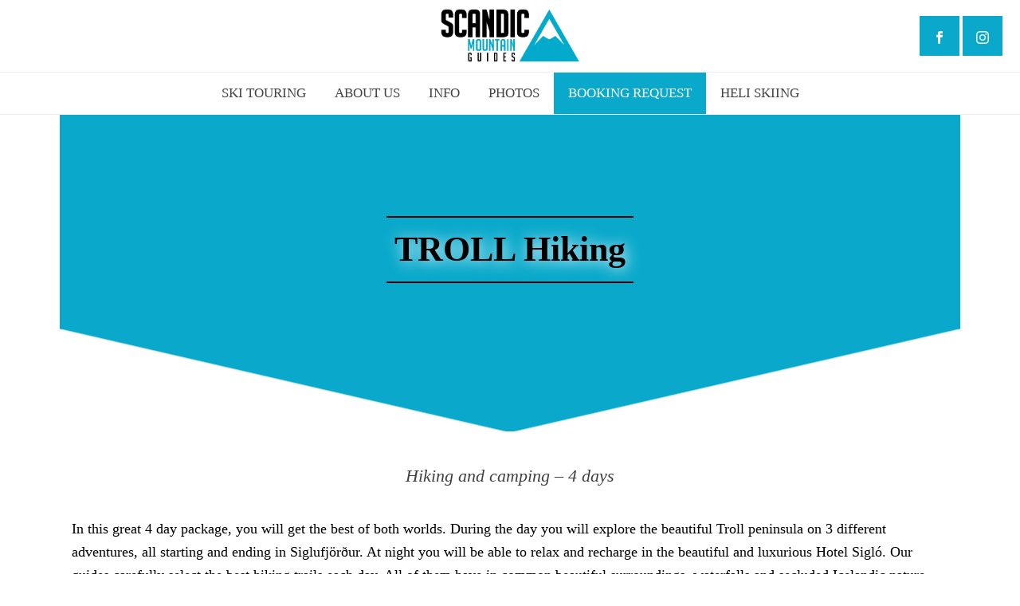

--- FILE ---
content_type: text/html; charset=UTF-8
request_url: https://scandicguides.com/summer-packages/troll-hiking/
body_size: 35129
content:
<!DOCTYPE html>
<html lang="en-US" >
<head><meta charset="UTF-8" /><script>if(navigator.userAgent.match(/MSIE|Internet Explorer/i)||navigator.userAgent.match(/Trident\/7\..*?rv:11/i)){var href=document.location.href;if(!href.match(/[?&]nowprocket/)){if(href.indexOf("?")==-1){if(href.indexOf("#")==-1){document.location.href=href+"?nowprocket=1"}else{document.location.href=href.replace("#","?nowprocket=1#")}}else{if(href.indexOf("#")==-1){document.location.href=href+"&nowprocket=1"}else{document.location.href=href.replace("#","&nowprocket=1#")}}}}</script><script>(()=>{class RocketLazyLoadScripts{constructor(){this.v="1.2.6",this.triggerEvents=["keydown","mousedown","mousemove","touchmove","touchstart","touchend","wheel"],this.userEventHandler=this.t.bind(this),this.touchStartHandler=this.i.bind(this),this.touchMoveHandler=this.o.bind(this),this.touchEndHandler=this.h.bind(this),this.clickHandler=this.u.bind(this),this.interceptedClicks=[],this.interceptedClickListeners=[],this.l(this),window.addEventListener("pageshow",(t=>{this.persisted=t.persisted,this.everythingLoaded&&this.m()})),this.CSPIssue=sessionStorage.getItem("rocketCSPIssue"),document.addEventListener("securitypolicyviolation",(t=>{this.CSPIssue||"script-src-elem"!==t.violatedDirective||"data"!==t.blockedURI||(this.CSPIssue=!0,sessionStorage.setItem("rocketCSPIssue",!0))})),document.addEventListener("DOMContentLoaded",(()=>{this.k()})),this.delayedScripts={normal:[],async:[],defer:[]},this.trash=[],this.allJQueries=[]}p(t){document.hidden?t.t():(this.triggerEvents.forEach((e=>window.addEventListener(e,t.userEventHandler,{passive:!0}))),window.addEventListener("touchstart",t.touchStartHandler,{passive:!0}),window.addEventListener("mousedown",t.touchStartHandler),document.addEventListener("visibilitychange",t.userEventHandler))}_(){this.triggerEvents.forEach((t=>window.removeEventListener(t,this.userEventHandler,{passive:!0}))),document.removeEventListener("visibilitychange",this.userEventHandler)}i(t){"HTML"!==t.target.tagName&&(window.addEventListener("touchend",this.touchEndHandler),window.addEventListener("mouseup",this.touchEndHandler),window.addEventListener("touchmove",this.touchMoveHandler,{passive:!0}),window.addEventListener("mousemove",this.touchMoveHandler),t.target.addEventListener("click",this.clickHandler),this.L(t.target,!0),this.S(t.target,"onclick","rocket-onclick"),this.C())}o(t){window.removeEventListener("touchend",this.touchEndHandler),window.removeEventListener("mouseup",this.touchEndHandler),window.removeEventListener("touchmove",this.touchMoveHandler,{passive:!0}),window.removeEventListener("mousemove",this.touchMoveHandler),t.target.removeEventListener("click",this.clickHandler),this.L(t.target,!1),this.S(t.target,"rocket-onclick","onclick"),this.M()}h(){window.removeEventListener("touchend",this.touchEndHandler),window.removeEventListener("mouseup",this.touchEndHandler),window.removeEventListener("touchmove",this.touchMoveHandler,{passive:!0}),window.removeEventListener("mousemove",this.touchMoveHandler)}u(t){t.target.removeEventListener("click",this.clickHandler),this.L(t.target,!1),this.S(t.target,"rocket-onclick","onclick"),this.interceptedClicks.push(t),t.preventDefault(),t.stopPropagation(),t.stopImmediatePropagation(),this.M()}O(){window.removeEventListener("touchstart",this.touchStartHandler,{passive:!0}),window.removeEventListener("mousedown",this.touchStartHandler),this.interceptedClicks.forEach((t=>{t.target.dispatchEvent(new MouseEvent("click",{view:t.view,bubbles:!0,cancelable:!0}))}))}l(t){EventTarget.prototype.addEventListenerWPRocketBase=EventTarget.prototype.addEventListener,EventTarget.prototype.addEventListener=function(e,i,o){"click"!==e||t.windowLoaded||i===t.clickHandler||t.interceptedClickListeners.push({target:this,func:i,options:o}),(this||window).addEventListenerWPRocketBase(e,i,o)}}L(t,e){this.interceptedClickListeners.forEach((i=>{i.target===t&&(e?t.removeEventListener("click",i.func,i.options):t.addEventListener("click",i.func,i.options))})),t.parentNode!==document.documentElement&&this.L(t.parentNode,e)}D(){return new Promise((t=>{this.P?this.M=t:t()}))}C(){this.P=!0}M(){this.P=!1}S(t,e,i){t.hasAttribute&&t.hasAttribute(e)&&(event.target.setAttribute(i,event.target.getAttribute(e)),event.target.removeAttribute(e))}t(){this._(this),"loading"===document.readyState?document.addEventListener("DOMContentLoaded",this.R.bind(this)):this.R()}k(){let t=[];document.querySelectorAll("script[type=rocketlazyloadscript][data-rocket-src]").forEach((e=>{let i=e.getAttribute("data-rocket-src");if(i&&!i.startsWith("data:")){0===i.indexOf("//")&&(i=location.protocol+i);try{const o=new URL(i).origin;o!==location.origin&&t.push({src:o,crossOrigin:e.crossOrigin||"module"===e.getAttribute("data-rocket-type")})}catch(t){}}})),t=[...new Map(t.map((t=>[JSON.stringify(t),t]))).values()],this.T(t,"preconnect")}async R(){this.lastBreath=Date.now(),this.j(this),this.F(this),this.I(),this.W(),this.q(),await this.A(this.delayedScripts.normal),await this.A(this.delayedScripts.defer),await this.A(this.delayedScripts.async);try{await this.U(),await this.H(this),await this.J()}catch(t){console.error(t)}window.dispatchEvent(new Event("rocket-allScriptsLoaded")),this.everythingLoaded=!0,this.D().then((()=>{this.O()})),this.N()}W(){document.querySelectorAll("script[type=rocketlazyloadscript]").forEach((t=>{t.hasAttribute("data-rocket-src")?t.hasAttribute("async")&&!1!==t.async?this.delayedScripts.async.push(t):t.hasAttribute("defer")&&!1!==t.defer||"module"===t.getAttribute("data-rocket-type")?this.delayedScripts.defer.push(t):this.delayedScripts.normal.push(t):this.delayedScripts.normal.push(t)}))}async B(t){if(await this.G(),!0!==t.noModule||!("noModule"in HTMLScriptElement.prototype))return new Promise((e=>{let i;function o(){(i||t).setAttribute("data-rocket-status","executed"),e()}try{if(navigator.userAgent.indexOf("Firefox/")>0||""===navigator.vendor||this.CSPIssue)i=document.createElement("script"),[...t.attributes].forEach((t=>{let e=t.nodeName;"type"!==e&&("data-rocket-type"===e&&(e="type"),"data-rocket-src"===e&&(e="src"),i.setAttribute(e,t.nodeValue))})),t.text&&(i.text=t.text),i.hasAttribute("src")?(i.addEventListener("load",o),i.addEventListener("error",(function(){i.setAttribute("data-rocket-status","failed-network"),e()})),setTimeout((()=>{i.isConnected||e()}),1)):(i.text=t.text,o()),t.parentNode.replaceChild(i,t);else{const i=t.getAttribute("data-rocket-type"),s=t.getAttribute("data-rocket-src");i?(t.type=i,t.removeAttribute("data-rocket-type")):t.removeAttribute("type"),t.addEventListener("load",o),t.addEventListener("error",(i=>{this.CSPIssue&&i.target.src.startsWith("data:")?(console.log("WPRocket: data-uri blocked by CSP -> fallback"),t.removeAttribute("src"),this.B(t).then(e)):(t.setAttribute("data-rocket-status","failed-network"),e())})),s?(t.removeAttribute("data-rocket-src"),t.src=s):t.src="data:text/javascript;base64,"+window.btoa(unescape(encodeURIComponent(t.text)))}}catch(i){t.setAttribute("data-rocket-status","failed-transform"),e()}}));t.setAttribute("data-rocket-status","skipped")}async A(t){const e=t.shift();return e&&e.isConnected?(await this.B(e),this.A(t)):Promise.resolve()}q(){this.T([...this.delayedScripts.normal,...this.delayedScripts.defer,...this.delayedScripts.async],"preload")}T(t,e){var i=document.createDocumentFragment();t.forEach((t=>{const o=t.getAttribute&&t.getAttribute("data-rocket-src")||t.src;if(o&&!o.startsWith("data:")){const s=document.createElement("link");s.href=o,s.rel=e,"preconnect"!==e&&(s.as="script"),t.getAttribute&&"module"===t.getAttribute("data-rocket-type")&&(s.crossOrigin=!0),t.crossOrigin&&(s.crossOrigin=t.crossOrigin),t.integrity&&(s.integrity=t.integrity),i.appendChild(s),this.trash.push(s)}})),document.head.appendChild(i)}j(t){let e={};function i(i,o){return e[o].eventsToRewrite.indexOf(i)>=0&&!t.everythingLoaded?"rocket-"+i:i}function o(t,o){!function(t){e[t]||(e[t]={originalFunctions:{add:t.addEventListener,remove:t.removeEventListener},eventsToRewrite:[]},t.addEventListener=function(){arguments[0]=i(arguments[0],t),e[t].originalFunctions.add.apply(t,arguments)},t.removeEventListener=function(){arguments[0]=i(arguments[0],t),e[t].originalFunctions.remove.apply(t,arguments)})}(t),e[t].eventsToRewrite.push(o)}function s(e,i){let o=e[i];e[i]=null,Object.defineProperty(e,i,{get:()=>o||function(){},set(s){t.everythingLoaded?o=s:e["rocket"+i]=o=s}})}o(document,"DOMContentLoaded"),o(window,"DOMContentLoaded"),o(window,"load"),o(window,"pageshow"),o(document,"readystatechange"),s(document,"onreadystatechange"),s(window,"onload"),s(window,"onpageshow");try{Object.defineProperty(document,"readyState",{get:()=>t.rocketReadyState,set(e){t.rocketReadyState=e},configurable:!0}),document.readyState="loading"}catch(t){console.log("WPRocket DJE readyState conflict, bypassing")}}F(t){let e;function i(e){return t.everythingLoaded?e:e.split(" ").map((t=>"load"===t||0===t.indexOf("load.")?"rocket-jquery-load":t)).join(" ")}function o(o){function s(t){const e=o.fn[t];o.fn[t]=o.fn.init.prototype[t]=function(){return this[0]===window&&("string"==typeof arguments[0]||arguments[0]instanceof String?arguments[0]=i(arguments[0]):"object"==typeof arguments[0]&&Object.keys(arguments[0]).forEach((t=>{const e=arguments[0][t];delete arguments[0][t],arguments[0][i(t)]=e}))),e.apply(this,arguments),this}}o&&o.fn&&!t.allJQueries.includes(o)&&(o.fn.ready=o.fn.init.prototype.ready=function(e){return t.domReadyFired?e.bind(document)(o):document.addEventListener("rocket-DOMContentLoaded",(()=>e.bind(document)(o))),o([])},s("on"),s("one"),t.allJQueries.push(o)),e=o}o(window.jQuery),Object.defineProperty(window,"jQuery",{get:()=>e,set(t){o(t)}})}async H(t){const e=document.querySelector("script[data-webpack]");e&&(await async function(){return new Promise((t=>{e.addEventListener("load",t),e.addEventListener("error",t)}))}(),await t.K(),await t.H(t))}async U(){this.domReadyFired=!0;try{document.readyState="interactive"}catch(t){}await this.G(),document.dispatchEvent(new Event("rocket-readystatechange")),await this.G(),document.rocketonreadystatechange&&document.rocketonreadystatechange(),await this.G(),document.dispatchEvent(new Event("rocket-DOMContentLoaded")),await this.G(),window.dispatchEvent(new Event("rocket-DOMContentLoaded"))}async J(){try{document.readyState="complete"}catch(t){}await this.G(),document.dispatchEvent(new Event("rocket-readystatechange")),await this.G(),document.rocketonreadystatechange&&document.rocketonreadystatechange(),await this.G(),window.dispatchEvent(new Event("rocket-load")),await this.G(),window.rocketonload&&window.rocketonload(),await this.G(),this.allJQueries.forEach((t=>t(window).trigger("rocket-jquery-load"))),await this.G();const t=new Event("rocket-pageshow");t.persisted=this.persisted,window.dispatchEvent(t),await this.G(),window.rocketonpageshow&&window.rocketonpageshow({persisted:this.persisted}),this.windowLoaded=!0}m(){document.onreadystatechange&&document.onreadystatechange(),window.onload&&window.onload(),window.onpageshow&&window.onpageshow({persisted:this.persisted})}I(){const t=new Map;document.write=document.writeln=function(e){const i=document.currentScript;i||console.error("WPRocket unable to document.write this: "+e);const o=document.createRange(),s=i.parentElement;let n=t.get(i);void 0===n&&(n=i.nextSibling,t.set(i,n));const c=document.createDocumentFragment();o.setStart(c,0),c.appendChild(o.createContextualFragment(e)),s.insertBefore(c,n)}}async G(){Date.now()-this.lastBreath>45&&(await this.K(),this.lastBreath=Date.now())}async K(){return document.hidden?new Promise((t=>setTimeout(t))):new Promise((t=>requestAnimationFrame(t)))}N(){this.trash.forEach((t=>t.remove()))}static run(){const t=new RocketLazyLoadScripts;t.p(t)}}RocketLazyLoadScripts.run()})();</script>
		<meta name="viewport" content="width=device-width, initial-scale=1.0, minimum-scale=1.0, maximum-scale=1.0, user-scalable=0" /><meta http-equiv="X-UA-Compatible" content="IE=edge,chrome=1" /><meta name="format-detection" content="telephone=no"><script type="rocketlazyloadscript" data-rocket-type="text/javascript">var ajaxurl = "https://scandicguides.com/wp-admin/admin-ajax.php";</script><meta name='robots' content='index, follow, max-image-preview:large, max-snippet:-1, max-video-preview:-1' />
	<style>img:is([sizes="auto" i], [sizes^="auto," i]) { contain-intrinsic-size: 3000px 1500px }</style>
	
<!-- Google Tag Manager for WordPress by gtm4wp.com -->
<script data-cfasync="false" data-pagespeed-no-defer>
	var gtm4wp_datalayer_name = "dataLayer";
	var dataLayer = dataLayer || [];
</script>
<!-- End Google Tag Manager for WordPress by gtm4wp.com -->
		<style id="critical-path-css" type="text/css">
			body,html{width:100%;height:100%;margin:0;padding:0}.page-preloader{top:0;left:0;z-index:999;position:fixed;height:100%;width:100%;text-align:center}.preloader-preview-area{-webkit-animation-delay:-.2s;animation-delay:-.2s;top:50%;-webkit-transform:translateY(100%);-ms-transform:translateY(100%);transform:translateY(100%);margin-top:10px;max-height:calc(50% - 20px);opacity:1;width:100%;text-align:center;position:absolute}.preloader-logo{max-width:90%;top:50%;-webkit-transform:translateY(-100%);-ms-transform:translateY(-100%);transform:translateY(-100%);margin:-10px auto 0 auto;max-height:calc(50% - 20px);opacity:1;position:relative}.ball-pulse>div{width:15px;height:15px;border-radius:100%;margin:2px;-webkit-animation-fill-mode:both;animation-fill-mode:both;display:inline-block;-webkit-animation:ball-pulse .75s infinite cubic-bezier(.2,.68,.18,1.08);animation:ball-pulse .75s infinite cubic-bezier(.2,.68,.18,1.08)}.ball-pulse>div:nth-child(1){-webkit-animation-delay:-.36s;animation-delay:-.36s}.ball-pulse>div:nth-child(2){-webkit-animation-delay:-.24s;animation-delay:-.24s}.ball-pulse>div:nth-child(3){-webkit-animation-delay:-.12s;animation-delay:-.12s}@-webkit-keyframes ball-pulse{0%{-webkit-transform:scale(1);transform:scale(1);opacity:1}45%{-webkit-transform:scale(.1);transform:scale(.1);opacity:.7}80%{-webkit-transform:scale(1);transform:scale(1);opacity:1}}@keyframes ball-pulse{0%{-webkit-transform:scale(1);transform:scale(1);opacity:1}45%{-webkit-transform:scale(.1);transform:scale(.1);opacity:.7}80%{-webkit-transform:scale(1);transform:scale(1);opacity:1}}.ball-clip-rotate-pulse{position:relative;-webkit-transform:translateY(-15px) translateX(-10px);-ms-transform:translateY(-15px) translateX(-10px);transform:translateY(-15px) translateX(-10px);display:inline-block}.ball-clip-rotate-pulse>div{-webkit-animation-fill-mode:both;animation-fill-mode:both;position:absolute;top:0;left:0;border-radius:100%}.ball-clip-rotate-pulse>div:first-child{height:36px;width:36px;top:7px;left:-7px;-webkit-animation:ball-clip-rotate-pulse-scale 1s 0s cubic-bezier(.09,.57,.49,.9) infinite;animation:ball-clip-rotate-pulse-scale 1s 0s cubic-bezier(.09,.57,.49,.9) infinite}.ball-clip-rotate-pulse>div:last-child{position:absolute;width:50px;height:50px;left:-16px;top:-2px;background:0 0;border:2px solid;-webkit-animation:ball-clip-rotate-pulse-rotate 1s 0s cubic-bezier(.09,.57,.49,.9) infinite;animation:ball-clip-rotate-pulse-rotate 1s 0s cubic-bezier(.09,.57,.49,.9) infinite;-webkit-animation-duration:1s;animation-duration:1s}@-webkit-keyframes ball-clip-rotate-pulse-rotate{0%{-webkit-transform:rotate(0) scale(1);transform:rotate(0) scale(1)}50%{-webkit-transform:rotate(180deg) scale(.6);transform:rotate(180deg) scale(.6)}100%{-webkit-transform:rotate(360deg) scale(1);transform:rotate(360deg) scale(1)}}@keyframes ball-clip-rotate-pulse-rotate{0%{-webkit-transform:rotate(0) scale(1);transform:rotate(0) scale(1)}50%{-webkit-transform:rotate(180deg) scale(.6);transform:rotate(180deg) scale(.6)}100%{-webkit-transform:rotate(360deg) scale(1);transform:rotate(360deg) scale(1)}}@-webkit-keyframes ball-clip-rotate-pulse-scale{30%{-webkit-transform:scale(.3);transform:scale(.3)}100%{-webkit-transform:scale(1);transform:scale(1)}}@keyframes ball-clip-rotate-pulse-scale{30%{-webkit-transform:scale(.3);transform:scale(.3)}100%{-webkit-transform:scale(1);transform:scale(1)}}@-webkit-keyframes square-spin{25%{-webkit-transform:perspective(100px) rotateX(180deg) rotateY(0);transform:perspective(100px) rotateX(180deg) rotateY(0)}50%{-webkit-transform:perspective(100px) rotateX(180deg) rotateY(180deg);transform:perspective(100px) rotateX(180deg) rotateY(180deg)}75%{-webkit-transform:perspective(100px) rotateX(0) rotateY(180deg);transform:perspective(100px) rotateX(0) rotateY(180deg)}100%{-webkit-transform:perspective(100px) rotateX(0) rotateY(0);transform:perspective(100px) rotateX(0) rotateY(0)}}@keyframes square-spin{25%{-webkit-transform:perspective(100px) rotateX(180deg) rotateY(0);transform:perspective(100px) rotateX(180deg) rotateY(0)}50%{-webkit-transform:perspective(100px) rotateX(180deg) rotateY(180deg);transform:perspective(100px) rotateX(180deg) rotateY(180deg)}75%{-webkit-transform:perspective(100px) rotateX(0) rotateY(180deg);transform:perspective(100px) rotateX(0) rotateY(180deg)}100%{-webkit-transform:perspective(100px) rotateX(0) rotateY(0);transform:perspective(100px) rotateX(0) rotateY(0)}}.square-spin{display:inline-block}.square-spin>div{-webkit-animation-fill-mode:both;animation-fill-mode:both;width:50px;height:50px;-webkit-animation:square-spin 3s 0s cubic-bezier(.09,.57,.49,.9) infinite;animation:square-spin 3s 0s cubic-bezier(.09,.57,.49,.9) infinite}.cube-transition{position:relative;-webkit-transform:translate(-25px,-25px);-ms-transform:translate(-25px,-25px);transform:translate(-25px,-25px);display:inline-block}.cube-transition>div{-webkit-animation-fill-mode:both;animation-fill-mode:both;width:15px;height:15px;position:absolute;top:-5px;left:-5px;-webkit-animation:cube-transition 1.6s 0s infinite ease-in-out;animation:cube-transition 1.6s 0s infinite ease-in-out}.cube-transition>div:last-child{-webkit-animation-delay:-.8s;animation-delay:-.8s}@-webkit-keyframes cube-transition{25%{-webkit-transform:translateX(50px) scale(.5) rotate(-90deg);transform:translateX(50px) scale(.5) rotate(-90deg)}50%{-webkit-transform:translate(50px,50px) rotate(-180deg);transform:translate(50px,50px) rotate(-180deg)}75%{-webkit-transform:translateY(50px) scale(.5) rotate(-270deg);transform:translateY(50px) scale(.5) rotate(-270deg)}100%{-webkit-transform:rotate(-360deg);transform:rotate(-360deg)}}@keyframes cube-transition{25%{-webkit-transform:translateX(50px) scale(.5) rotate(-90deg);transform:translateX(50px) scale(.5) rotate(-90deg)}50%{-webkit-transform:translate(50px,50px) rotate(-180deg);transform:translate(50px,50px) rotate(-180deg)}75%{-webkit-transform:translateY(50px) scale(.5) rotate(-270deg);transform:translateY(50px) scale(.5) rotate(-270deg)}100%{-webkit-transform:rotate(-360deg);transform:rotate(-360deg)}}.ball-scale>div{border-radius:100%;margin:2px;-webkit-animation-fill-mode:both;animation-fill-mode:both;display:inline-block;height:60px;width:60px;-webkit-animation:ball-scale 1s 0s ease-in-out infinite;animation:ball-scale 1s 0s ease-in-out infinite}@-webkit-keyframes ball-scale{0%{-webkit-transform:scale(0);transform:scale(0)}100%{-webkit-transform:scale(1);transform:scale(1);opacity:0}}@keyframes ball-scale{0%{-webkit-transform:scale(0);transform:scale(0)}100%{-webkit-transform:scale(1);transform:scale(1);opacity:0}}.line-scale>div{-webkit-animation-fill-mode:both;animation-fill-mode:both;display:inline-block;width:5px;height:50px;border-radius:2px;margin:2px}.line-scale>div:nth-child(1){-webkit-animation:line-scale 1s -.5s infinite cubic-bezier(.2,.68,.18,1.08);animation:line-scale 1s -.5s infinite cubic-bezier(.2,.68,.18,1.08)}.line-scale>div:nth-child(2){-webkit-animation:line-scale 1s -.4s infinite cubic-bezier(.2,.68,.18,1.08);animation:line-scale 1s -.4s infinite cubic-bezier(.2,.68,.18,1.08)}.line-scale>div:nth-child(3){-webkit-animation:line-scale 1s -.3s infinite cubic-bezier(.2,.68,.18,1.08);animation:line-scale 1s -.3s infinite cubic-bezier(.2,.68,.18,1.08)}.line-scale>div:nth-child(4){-webkit-animation:line-scale 1s -.2s infinite cubic-bezier(.2,.68,.18,1.08);animation:line-scale 1s -.2s infinite cubic-bezier(.2,.68,.18,1.08)}.line-scale>div:nth-child(5){-webkit-animation:line-scale 1s -.1s infinite cubic-bezier(.2,.68,.18,1.08);animation:line-scale 1s -.1s infinite cubic-bezier(.2,.68,.18,1.08)}@-webkit-keyframes line-scale{0%{-webkit-transform:scaley(1);transform:scaley(1)}50%{-webkit-transform:scaley(.4);transform:scaley(.4)}100%{-webkit-transform:scaley(1);transform:scaley(1)}}@keyframes line-scale{0%{-webkit-transform:scaley(1);transform:scaley(1)}50%{-webkit-transform:scaley(.4);transform:scaley(.4)}100%{-webkit-transform:scaley(1);transform:scaley(1)}}.ball-scale-multiple{position:relative;-webkit-transform:translateY(30px);-ms-transform:translateY(30px);transform:translateY(30px);display:inline-block}.ball-scale-multiple>div{border-radius:100%;-webkit-animation-fill-mode:both;animation-fill-mode:both;margin:2px;position:absolute;left:-30px;top:0;opacity:0;margin:0;width:50px;height:50px;-webkit-animation:ball-scale-multiple 1s 0s linear infinite;animation:ball-scale-multiple 1s 0s linear infinite}.ball-scale-multiple>div:nth-child(2){-webkit-animation-delay:-.2s;animation-delay:-.2s}.ball-scale-multiple>div:nth-child(3){-webkit-animation-delay:-.2s;animation-delay:-.2s}@-webkit-keyframes ball-scale-multiple{0%{-webkit-transform:scale(0);transform:scale(0);opacity:0}5%{opacity:1}100%{-webkit-transform:scale(1);transform:scale(1);opacity:0}}@keyframes ball-scale-multiple{0%{-webkit-transform:scale(0);transform:scale(0);opacity:0}5%{opacity:1}100%{-webkit-transform:scale(1);transform:scale(1);opacity:0}}.ball-pulse-sync{display:inline-block}.ball-pulse-sync>div{width:15px;height:15px;border-radius:100%;margin:2px;-webkit-animation-fill-mode:both;animation-fill-mode:both;display:inline-block}.ball-pulse-sync>div:nth-child(1){-webkit-animation:ball-pulse-sync .6s -.21s infinite ease-in-out;animation:ball-pulse-sync .6s -.21s infinite ease-in-out}.ball-pulse-sync>div:nth-child(2){-webkit-animation:ball-pulse-sync .6s -.14s infinite ease-in-out;animation:ball-pulse-sync .6s -.14s infinite ease-in-out}.ball-pulse-sync>div:nth-child(3){-webkit-animation:ball-pulse-sync .6s -70ms infinite ease-in-out;animation:ball-pulse-sync .6s -70ms infinite ease-in-out}@-webkit-keyframes ball-pulse-sync{33%{-webkit-transform:translateY(10px);transform:translateY(10px)}66%{-webkit-transform:translateY(-10px);transform:translateY(-10px)}100%{-webkit-transform:translateY(0);transform:translateY(0)}}@keyframes ball-pulse-sync{33%{-webkit-transform:translateY(10px);transform:translateY(10px)}66%{-webkit-transform:translateY(-10px);transform:translateY(-10px)}100%{-webkit-transform:translateY(0);transform:translateY(0)}}.transparent-circle{display:inline-block;border-top:.5em solid rgba(255,255,255,.2);border-right:.5em solid rgba(255,255,255,.2);border-bottom:.5em solid rgba(255,255,255,.2);border-left:.5em solid #fff;-webkit-transform:translateZ(0);transform:translateZ(0);-webkit-animation:transparent-circle 1.1s infinite linear;animation:transparent-circle 1.1s infinite linear;width:50px;height:50px;border-radius:50%}.transparent-circle:after{border-radius:50%;width:10em;height:10em}@-webkit-keyframes transparent-circle{0%{-webkit-transform:rotate(0);transform:rotate(0)}100%{-webkit-transform:rotate(360deg);transform:rotate(360deg)}}@keyframes transparent-circle{0%{-webkit-transform:rotate(0);transform:rotate(0)}100%{-webkit-transform:rotate(360deg);transform:rotate(360deg)}}.ball-spin-fade-loader{position:relative;top:-10px;left:-10px;display:inline-block}.ball-spin-fade-loader>div{width:15px;height:15px;border-radius:100%;margin:2px;-webkit-animation-fill-mode:both;animation-fill-mode:both;position:absolute;-webkit-animation:ball-spin-fade-loader 1s infinite linear;animation:ball-spin-fade-loader 1s infinite linear}.ball-spin-fade-loader>div:nth-child(1){top:25px;left:0;animation-delay:-.84s;-webkit-animation-delay:-.84s}.ball-spin-fade-loader>div:nth-child(2){top:17.05px;left:17.05px;animation-delay:-.72s;-webkit-animation-delay:-.72s}.ball-spin-fade-loader>div:nth-child(3){top:0;left:25px;animation-delay:-.6s;-webkit-animation-delay:-.6s}.ball-spin-fade-loader>div:nth-child(4){top:-17.05px;left:17.05px;animation-delay:-.48s;-webkit-animation-delay:-.48s}.ball-spin-fade-loader>div:nth-child(5){top:-25px;left:0;animation-delay:-.36s;-webkit-animation-delay:-.36s}.ball-spin-fade-loader>div:nth-child(6){top:-17.05px;left:-17.05px;animation-delay:-.24s;-webkit-animation-delay:-.24s}.ball-spin-fade-loader>div:nth-child(7){top:0;left:-25px;animation-delay:-.12s;-webkit-animation-delay:-.12s}.ball-spin-fade-loader>div:nth-child(8){top:17.05px;left:-17.05px;animation-delay:0s;-webkit-animation-delay:0s}@-webkit-keyframes ball-spin-fade-loader{50%{opacity:.3;-webkit-transform:scale(.4);transform:scale(.4)}100%{opacity:1;-webkit-transform:scale(1);transform:scale(1)}}@keyframes ball-spin-fade-loader{50%{opacity:.3;-webkit-transform:scale(.4);transform:scale(.4)}100%{opacity:1;-webkit-transform:scale(1);transform:scale(1)}}		</style>

		
	<!-- This site is optimized with the Yoast SEO plugin v24.1 - https://yoast.com/wordpress/plugins/seo/ -->
	<title>TROLL Hiking - scandicguides.com</title><link rel="preload" data-rocket-preload as="image" href="https://scandicguides.com/wp-content/uploads/2018/08/smg_logo.png" fetchpriority="high">
	<link rel="canonical" href="https://scandicguides.com/summer-packages/troll-hiking/" />
	<meta property="og:locale" content="en_US" />
	<meta property="og:type" content="article" />
	<meta property="og:title" content="TROLL Hiking - scandicguides.com" />
	<meta property="og:url" content="https://scandicguides.com/summer-packages/troll-hiking/" />
	<meta property="og:site_name" content="scandicguides.com" />
	<meta property="article:publisher" content="https://www.facebook.com/ScandicMountainGuides" />
	<meta property="article:modified_time" content="2020-10-21T14:59:27+00:00" />
	<meta property="og:image" content="https://scandicguides.com/wp-content/uploads/2018/10/ski-touring-in-iceland-facebook-open-graph.jpg" />
	<meta property="og:image:width" content="1200" />
	<meta property="og:image:height" content="630" />
	<meta property="og:image:type" content="image/jpeg" />
	<meta name="twitter:card" content="summary_large_image" />
	<meta name="twitter:label1" content="Est. reading time" />
	<meta name="twitter:data1" content="12 minutes" />
	<script type="application/ld+json" class="yoast-schema-graph">{"@context":"https://schema.org","@graph":[{"@type":"WebPage","@id":"https://scandicguides.com/summer-packages/troll-hiking/","url":"https://scandicguides.com/summer-packages/troll-hiking/","name":"TROLL Hiking - scandicguides.com","isPartOf":{"@id":"https://scandicguides.com/#website"},"datePublished":"2019-09-10T15:21:12+00:00","dateModified":"2020-10-21T14:59:27+00:00","breadcrumb":{"@id":"https://scandicguides.com/summer-packages/troll-hiking/#breadcrumb"},"inLanguage":"en-US","potentialAction":[{"@type":"ReadAction","target":["https://scandicguides.com/summer-packages/troll-hiking/"]}]},{"@type":"BreadcrumbList","@id":"https://scandicguides.com/summer-packages/troll-hiking/#breadcrumb","itemListElement":[{"@type":"ListItem","position":1,"name":"Home","item":"https://scandicguides.com/"},{"@type":"ListItem","position":2,"name":"Private: Hiking","item":"https://scandicguides.com/?page_id=1096"},{"@type":"ListItem","position":3,"name":"TROLL Hiking"}]},{"@type":"WebSite","@id":"https://scandicguides.com/#website","url":"https://scandicguides.com/","name":"scandicguides.com","description":"Scandic Mountain Guides Ski Touring Iceland","publisher":{"@id":"https://scandicguides.com/#organization"},"potentialAction":[{"@type":"SearchAction","target":{"@type":"EntryPoint","urlTemplate":"https://scandicguides.com/?s={search_term_string}"},"query-input":{"@type":"PropertyValueSpecification","valueRequired":true,"valueName":"search_term_string"}}],"inLanguage":"en-US"},{"@type":"Organization","@id":"https://scandicguides.com/#organization","name":"Scandic Mountain Guides Ski Touring in Iceland","url":"https://scandicguides.com/","logo":{"@type":"ImageObject","inLanguage":"en-US","@id":"https://scandicguides.com/#/schema/logo/image/","url":"https://scandicguides.com/wp-content/uploads/2018/08/smg_logo.png","contentUrl":"https://scandicguides.com/wp-content/uploads/2018/08/smg_logo.png","width":2100,"height":981,"caption":"Scandic Mountain Guides Ski Touring in Iceland"},"image":{"@id":"https://scandicguides.com/#/schema/logo/image/"},"sameAs":["https://www.facebook.com/ScandicMountainGuides","https://www.instagram.com/scandicmountainguides/"]}]}</script>
	<!-- / Yoast SEO plugin. -->



<link rel="alternate" type="application/rss+xml" title="scandicguides.com &raquo; Feed" href="https://scandicguides.com/feed/" />

<link rel="shortcut icon" href="https://scandicguides.com/wp-content/uploads/2018/08/smg_favicon.png"  />
<script type="rocketlazyloadscript" data-rocket-type="text/javascript">window.abb = {};php = {};window.PHP = {};PHP.ajax = "https://scandicguides.com/wp-admin/admin-ajax.php";PHP.wp_p_id = "1104";var mk_header_parallax, mk_banner_parallax, mk_page_parallax, mk_footer_parallax, mk_body_parallax;var mk_images_dir = "https://scandicguides.com/wp-content/themes/jupiter/assets/images",mk_theme_js_path = "https://scandicguides.com/wp-content/themes/jupiter/assets/js",mk_theme_dir = "https://scandicguides.com/wp-content/themes/jupiter",mk_captcha_placeholder = "Enter Captcha",mk_captcha_invalid_txt = "Invalid. Try again.",mk_captcha_correct_txt = "Captcha correct.",mk_responsive_nav_width = 1140,mk_vertical_header_back = "Back",mk_vertical_header_anim = "1",mk_check_rtl = true,mk_grid_width = 1140,mk_ajax_search_option = "disable",mk_preloader_bg_color = "#ffffff",mk_accent_color = "#0aa9cb",mk_go_to_top =  "true",mk_smooth_scroll =  "true",mk_show_background_video =  "true",mk_preloader_bar_color = "#0aa9cb",mk_preloader_logo = "https://scandicguides.com/wp-content/uploads/2018/09/smg_logo-preload.png";var mk_header_parallax = false,mk_banner_parallax = false,mk_footer_parallax = false,mk_body_parallax = false,mk_no_more_posts = "No More Posts",mk_typekit_id   = "",mk_google_fonts = ["Tenor Sans:100italic,200italic,300italic,400italic,500italic,600italic,700italic,800italic,900italic,100,200,300,400,500,600,700,800,900","Archivo Black:100italic,200italic,300italic,400italic,500italic,600italic,700italic,800italic,900italic,100,200,300,400,500,600,700,800,900","Tenor Sans:100italic,200italic,300italic,400italic,500italic,600italic,700italic,800italic,900italic,100,200,300,400,500,600,700,800,900"],mk_global_lazyload = true;</script>		<!-- This site uses the Google Analytics by MonsterInsights plugin v9.2.4 - Using Analytics tracking - https://www.monsterinsights.com/ -->
		<!-- Note: MonsterInsights is not currently configured on this site. The site owner needs to authenticate with Google Analytics in the MonsterInsights settings panel. -->
					<!-- No tracking code set -->
				<!-- / Google Analytics by MonsterInsights -->
		<link rel='stylesheet' id='wp-block-library-css' href='https://scandicguides.com/wp-includes/css/dist/block-library/style.min.css?ver=c7bd2069765a30bbbfcebaf001b1cf90' type='text/css' media='all' />
<style id='wp-block-library-theme-inline-css' type='text/css'>
.wp-block-audio :where(figcaption){color:#555;font-size:13px;text-align:center}.is-dark-theme .wp-block-audio :where(figcaption){color:#ffffffa6}.wp-block-audio{margin:0 0 1em}.wp-block-code{border:1px solid #ccc;border-radius:4px;font-family:Menlo,Consolas,monaco,monospace;padding:.8em 1em}.wp-block-embed :where(figcaption){color:#555;font-size:13px;text-align:center}.is-dark-theme .wp-block-embed :where(figcaption){color:#ffffffa6}.wp-block-embed{margin:0 0 1em}.blocks-gallery-caption{color:#555;font-size:13px;text-align:center}.is-dark-theme .blocks-gallery-caption{color:#ffffffa6}:root :where(.wp-block-image figcaption){color:#555;font-size:13px;text-align:center}.is-dark-theme :root :where(.wp-block-image figcaption){color:#ffffffa6}.wp-block-image{margin:0 0 1em}.wp-block-pullquote{border-bottom:4px solid;border-top:4px solid;color:currentColor;margin-bottom:1.75em}.wp-block-pullquote cite,.wp-block-pullquote footer,.wp-block-pullquote__citation{color:currentColor;font-size:.8125em;font-style:normal;text-transform:uppercase}.wp-block-quote{border-left:.25em solid;margin:0 0 1.75em;padding-left:1em}.wp-block-quote cite,.wp-block-quote footer{color:currentColor;font-size:.8125em;font-style:normal;position:relative}.wp-block-quote:where(.has-text-align-right){border-left:none;border-right:.25em solid;padding-left:0;padding-right:1em}.wp-block-quote:where(.has-text-align-center){border:none;padding-left:0}.wp-block-quote.is-large,.wp-block-quote.is-style-large,.wp-block-quote:where(.is-style-plain){border:none}.wp-block-search .wp-block-search__label{font-weight:700}.wp-block-search__button{border:1px solid #ccc;padding:.375em .625em}:where(.wp-block-group.has-background){padding:1.25em 2.375em}.wp-block-separator.has-css-opacity{opacity:.4}.wp-block-separator{border:none;border-bottom:2px solid;margin-left:auto;margin-right:auto}.wp-block-separator.has-alpha-channel-opacity{opacity:1}.wp-block-separator:not(.is-style-wide):not(.is-style-dots){width:100px}.wp-block-separator.has-background:not(.is-style-dots){border-bottom:none;height:1px}.wp-block-separator.has-background:not(.is-style-wide):not(.is-style-dots){height:2px}.wp-block-table{margin:0 0 1em}.wp-block-table td,.wp-block-table th{word-break:normal}.wp-block-table :where(figcaption){color:#555;font-size:13px;text-align:center}.is-dark-theme .wp-block-table :where(figcaption){color:#ffffffa6}.wp-block-video :where(figcaption){color:#555;font-size:13px;text-align:center}.is-dark-theme .wp-block-video :where(figcaption){color:#ffffffa6}.wp-block-video{margin:0 0 1em}:root :where(.wp-block-template-part.has-background){margin-bottom:0;margin-top:0;padding:1.25em 2.375em}
</style>
<style id='classic-theme-styles-inline-css' type='text/css'>
/*! This file is auto-generated */
.wp-block-button__link{color:#fff;background-color:#32373c;border-radius:9999px;box-shadow:none;text-decoration:none;padding:calc(.667em + 2px) calc(1.333em + 2px);font-size:1.125em}.wp-block-file__button{background:#32373c;color:#fff;text-decoration:none}
</style>
<style id='global-styles-inline-css' type='text/css'>
:root{--wp--preset--aspect-ratio--square: 1;--wp--preset--aspect-ratio--4-3: 4/3;--wp--preset--aspect-ratio--3-4: 3/4;--wp--preset--aspect-ratio--3-2: 3/2;--wp--preset--aspect-ratio--2-3: 2/3;--wp--preset--aspect-ratio--16-9: 16/9;--wp--preset--aspect-ratio--9-16: 9/16;--wp--preset--color--black: #000000;--wp--preset--color--cyan-bluish-gray: #abb8c3;--wp--preset--color--white: #ffffff;--wp--preset--color--pale-pink: #f78da7;--wp--preset--color--vivid-red: #cf2e2e;--wp--preset--color--luminous-vivid-orange: #ff6900;--wp--preset--color--luminous-vivid-amber: #fcb900;--wp--preset--color--light-green-cyan: #7bdcb5;--wp--preset--color--vivid-green-cyan: #00d084;--wp--preset--color--pale-cyan-blue: #8ed1fc;--wp--preset--color--vivid-cyan-blue: #0693e3;--wp--preset--color--vivid-purple: #9b51e0;--wp--preset--gradient--vivid-cyan-blue-to-vivid-purple: linear-gradient(135deg,rgba(6,147,227,1) 0%,rgb(155,81,224) 100%);--wp--preset--gradient--light-green-cyan-to-vivid-green-cyan: linear-gradient(135deg,rgb(122,220,180) 0%,rgb(0,208,130) 100%);--wp--preset--gradient--luminous-vivid-amber-to-luminous-vivid-orange: linear-gradient(135deg,rgba(252,185,0,1) 0%,rgba(255,105,0,1) 100%);--wp--preset--gradient--luminous-vivid-orange-to-vivid-red: linear-gradient(135deg,rgba(255,105,0,1) 0%,rgb(207,46,46) 100%);--wp--preset--gradient--very-light-gray-to-cyan-bluish-gray: linear-gradient(135deg,rgb(238,238,238) 0%,rgb(169,184,195) 100%);--wp--preset--gradient--cool-to-warm-spectrum: linear-gradient(135deg,rgb(74,234,220) 0%,rgb(151,120,209) 20%,rgb(207,42,186) 40%,rgb(238,44,130) 60%,rgb(251,105,98) 80%,rgb(254,248,76) 100%);--wp--preset--gradient--blush-light-purple: linear-gradient(135deg,rgb(255,206,236) 0%,rgb(152,150,240) 100%);--wp--preset--gradient--blush-bordeaux: linear-gradient(135deg,rgb(254,205,165) 0%,rgb(254,45,45) 50%,rgb(107,0,62) 100%);--wp--preset--gradient--luminous-dusk: linear-gradient(135deg,rgb(255,203,112) 0%,rgb(199,81,192) 50%,rgb(65,88,208) 100%);--wp--preset--gradient--pale-ocean: linear-gradient(135deg,rgb(255,245,203) 0%,rgb(182,227,212) 50%,rgb(51,167,181) 100%);--wp--preset--gradient--electric-grass: linear-gradient(135deg,rgb(202,248,128) 0%,rgb(113,206,126) 100%);--wp--preset--gradient--midnight: linear-gradient(135deg,rgb(2,3,129) 0%,rgb(40,116,252) 100%);--wp--preset--font-size--small: 13px;--wp--preset--font-size--medium: 20px;--wp--preset--font-size--large: 36px;--wp--preset--font-size--x-large: 42px;--wp--preset--spacing--20: 0.44rem;--wp--preset--spacing--30: 0.67rem;--wp--preset--spacing--40: 1rem;--wp--preset--spacing--50: 1.5rem;--wp--preset--spacing--60: 2.25rem;--wp--preset--spacing--70: 3.38rem;--wp--preset--spacing--80: 5.06rem;--wp--preset--shadow--natural: 6px 6px 9px rgba(0, 0, 0, 0.2);--wp--preset--shadow--deep: 12px 12px 50px rgba(0, 0, 0, 0.4);--wp--preset--shadow--sharp: 6px 6px 0px rgba(0, 0, 0, 0.2);--wp--preset--shadow--outlined: 6px 6px 0px -3px rgba(255, 255, 255, 1), 6px 6px rgba(0, 0, 0, 1);--wp--preset--shadow--crisp: 6px 6px 0px rgba(0, 0, 0, 1);}:where(.is-layout-flex){gap: 0.5em;}:where(.is-layout-grid){gap: 0.5em;}body .is-layout-flex{display: flex;}.is-layout-flex{flex-wrap: wrap;align-items: center;}.is-layout-flex > :is(*, div){margin: 0;}body .is-layout-grid{display: grid;}.is-layout-grid > :is(*, div){margin: 0;}:where(.wp-block-columns.is-layout-flex){gap: 2em;}:where(.wp-block-columns.is-layout-grid){gap: 2em;}:where(.wp-block-post-template.is-layout-flex){gap: 1.25em;}:where(.wp-block-post-template.is-layout-grid){gap: 1.25em;}.has-black-color{color: var(--wp--preset--color--black) !important;}.has-cyan-bluish-gray-color{color: var(--wp--preset--color--cyan-bluish-gray) !important;}.has-white-color{color: var(--wp--preset--color--white) !important;}.has-pale-pink-color{color: var(--wp--preset--color--pale-pink) !important;}.has-vivid-red-color{color: var(--wp--preset--color--vivid-red) !important;}.has-luminous-vivid-orange-color{color: var(--wp--preset--color--luminous-vivid-orange) !important;}.has-luminous-vivid-amber-color{color: var(--wp--preset--color--luminous-vivid-amber) !important;}.has-light-green-cyan-color{color: var(--wp--preset--color--light-green-cyan) !important;}.has-vivid-green-cyan-color{color: var(--wp--preset--color--vivid-green-cyan) !important;}.has-pale-cyan-blue-color{color: var(--wp--preset--color--pale-cyan-blue) !important;}.has-vivid-cyan-blue-color{color: var(--wp--preset--color--vivid-cyan-blue) !important;}.has-vivid-purple-color{color: var(--wp--preset--color--vivid-purple) !important;}.has-black-background-color{background-color: var(--wp--preset--color--black) !important;}.has-cyan-bluish-gray-background-color{background-color: var(--wp--preset--color--cyan-bluish-gray) !important;}.has-white-background-color{background-color: var(--wp--preset--color--white) !important;}.has-pale-pink-background-color{background-color: var(--wp--preset--color--pale-pink) !important;}.has-vivid-red-background-color{background-color: var(--wp--preset--color--vivid-red) !important;}.has-luminous-vivid-orange-background-color{background-color: var(--wp--preset--color--luminous-vivid-orange) !important;}.has-luminous-vivid-amber-background-color{background-color: var(--wp--preset--color--luminous-vivid-amber) !important;}.has-light-green-cyan-background-color{background-color: var(--wp--preset--color--light-green-cyan) !important;}.has-vivid-green-cyan-background-color{background-color: var(--wp--preset--color--vivid-green-cyan) !important;}.has-pale-cyan-blue-background-color{background-color: var(--wp--preset--color--pale-cyan-blue) !important;}.has-vivid-cyan-blue-background-color{background-color: var(--wp--preset--color--vivid-cyan-blue) !important;}.has-vivid-purple-background-color{background-color: var(--wp--preset--color--vivid-purple) !important;}.has-black-border-color{border-color: var(--wp--preset--color--black) !important;}.has-cyan-bluish-gray-border-color{border-color: var(--wp--preset--color--cyan-bluish-gray) !important;}.has-white-border-color{border-color: var(--wp--preset--color--white) !important;}.has-pale-pink-border-color{border-color: var(--wp--preset--color--pale-pink) !important;}.has-vivid-red-border-color{border-color: var(--wp--preset--color--vivid-red) !important;}.has-luminous-vivid-orange-border-color{border-color: var(--wp--preset--color--luminous-vivid-orange) !important;}.has-luminous-vivid-amber-border-color{border-color: var(--wp--preset--color--luminous-vivid-amber) !important;}.has-light-green-cyan-border-color{border-color: var(--wp--preset--color--light-green-cyan) !important;}.has-vivid-green-cyan-border-color{border-color: var(--wp--preset--color--vivid-green-cyan) !important;}.has-pale-cyan-blue-border-color{border-color: var(--wp--preset--color--pale-cyan-blue) !important;}.has-vivid-cyan-blue-border-color{border-color: var(--wp--preset--color--vivid-cyan-blue) !important;}.has-vivid-purple-border-color{border-color: var(--wp--preset--color--vivid-purple) !important;}.has-vivid-cyan-blue-to-vivid-purple-gradient-background{background: var(--wp--preset--gradient--vivid-cyan-blue-to-vivid-purple) !important;}.has-light-green-cyan-to-vivid-green-cyan-gradient-background{background: var(--wp--preset--gradient--light-green-cyan-to-vivid-green-cyan) !important;}.has-luminous-vivid-amber-to-luminous-vivid-orange-gradient-background{background: var(--wp--preset--gradient--luminous-vivid-amber-to-luminous-vivid-orange) !important;}.has-luminous-vivid-orange-to-vivid-red-gradient-background{background: var(--wp--preset--gradient--luminous-vivid-orange-to-vivid-red) !important;}.has-very-light-gray-to-cyan-bluish-gray-gradient-background{background: var(--wp--preset--gradient--very-light-gray-to-cyan-bluish-gray) !important;}.has-cool-to-warm-spectrum-gradient-background{background: var(--wp--preset--gradient--cool-to-warm-spectrum) !important;}.has-blush-light-purple-gradient-background{background: var(--wp--preset--gradient--blush-light-purple) !important;}.has-blush-bordeaux-gradient-background{background: var(--wp--preset--gradient--blush-bordeaux) !important;}.has-luminous-dusk-gradient-background{background: var(--wp--preset--gradient--luminous-dusk) !important;}.has-pale-ocean-gradient-background{background: var(--wp--preset--gradient--pale-ocean) !important;}.has-electric-grass-gradient-background{background: var(--wp--preset--gradient--electric-grass) !important;}.has-midnight-gradient-background{background: var(--wp--preset--gradient--midnight) !important;}.has-small-font-size{font-size: var(--wp--preset--font-size--small) !important;}.has-medium-font-size{font-size: var(--wp--preset--font-size--medium) !important;}.has-large-font-size{font-size: var(--wp--preset--font-size--large) !important;}.has-x-large-font-size{font-size: var(--wp--preset--font-size--x-large) !important;}
:where(.wp-block-post-template.is-layout-flex){gap: 1.25em;}:where(.wp-block-post-template.is-layout-grid){gap: 1.25em;}
:where(.wp-block-columns.is-layout-flex){gap: 2em;}:where(.wp-block-columns.is-layout-grid){gap: 2em;}
:root :where(.wp-block-pullquote){font-size: 1.5em;line-height: 1.6;}
</style>
<link rel='stylesheet' id='theme-styles-css' href='https://scandicguides.com/wp-content/themes/jupiter/assets/stylesheet/min/full-styles.6.10.6.css?ver=1693563008' type='text/css' media='all' />
<style id='theme-styles-inline-css' type='text/css'>

			#wpadminbar {
				-webkit-backface-visibility: hidden;
				backface-visibility: hidden;
				-webkit-perspective: 1000;
				-ms-perspective: 1000;
				perspective: 1000;
				-webkit-transform: translateZ(0px);
				-ms-transform: translateZ(0px);
				transform: translateZ(0px);
			}
			@media screen and (max-width: 600px) {
				#wpadminbar {
					position: fixed !important;
				}
			}
		
body { background-color:#fff; } .hb-custom-header #mk-page-introduce, .mk-header { background-color:#f7f7f7;background-size:cover;-webkit-background-size:cover;-moz-background-size:cover; } .hb-custom-header > div, .mk-header-bg { background-color:#fff; } .mk-classic-nav-bg { background-color:#fff; } .master-holder-bg { background-color:#fff; } #mk-footer { } #mk-boxed-layout { -webkit-box-shadow:0 0 px rgba(0, 0, 0, ); -moz-box-shadow:0 0 px rgba(0, 0, 0, ); box-shadow:0 0 px rgba(0, 0, 0, ); } .mk-news-tab .mk-tabs-tabs .is-active a, .mk-fancy-title.pattern-style span, .mk-fancy-title.pattern-style.color-gradient span:after, .page-bg-color { background-color:#fff; } .page-title { font-size:20px; color:#4d4d4d; text-transform:uppercase; font-weight:400; letter-spacing:2px; } .page-subtitle { font-size:14px; line-height:100%; color:#a3a3a3; font-size:14px; text-transform:none; } .header-style-1 .mk-header-padding-wrapper, .header-style-2 .mk-header-padding-wrapper, .header-style-3 .mk-header-padding-wrapper { padding-top:141px; } .mk-process-steps[max-width~="950px"] ul::before { display:none !important; } .mk-process-steps[max-width~="950px"] li { margin-bottom:30px !important; width:100% !important; text-align:center; } .mk-event-countdown-ul[max-width~="750px"] li { width:90%; display:block; margin:0 auto 15px; } body { font-family:Tenor Sans } h1, h2, h3, h4, h5, h6, #mk-page-introduce, .the-title, .mk-edge-title, .edge-title, .mk-edge-desc, .edge-desc, .main-navigation-ul, .mk-vm-menuwrapper, #mk-footer-navigation ul li a, .mk-footer-copyright, .mk-button, .mk-accordion-tab, .mk-toggle-title, .mk-fancy-title, .mk-ornamental-title, .mk-blog-container .mk-blog-meta .the-title, .post .blog-single-title, .mk-blog-hero .content-holder .the-title, .blog-blockquote-content, .blog-twitter-content, .mk-employees .mk-employee-item .team-info-wrapper .team-member-name, .mk-testimonial-quote, .mk-contact-form, .mk-contact-form input,.mk-contact-form button, .mk-box-icon .icon-box-title { font-family:Archivo Black } body, p:not(.form-row):not(.woocommerce-mini-cart__empty-message):not(.woocommerce-mini-cart__total):not(.woocommerce-mini-cart__buttons):not(.mk-product-total-name):not(.woocommerce-result-count), .woocommerce-customer-details address { font-family:Tenor Sans } @font-face { font-family:'star'; src:url('https://scandicguides.com/wp-content/themes/jupiter/assets/stylesheet/fonts/star/font.eot'); src:url('https://scandicguides.com/wp-content/themes/jupiter/assets/stylesheet/fonts/star/font.eot?#iefix') format('embedded-opentype'), url('https://scandicguides.com/wp-content/themes/jupiter/assets/stylesheet/fonts/star/font.woff') format('woff'), url('https://scandicguides.com/wp-content/themes/jupiter/assets/stylesheet/fonts/star/font.ttf') format('truetype'), url('https://scandicguides.com/wp-content/themes/jupiter/assets/stylesheet/fonts/star/font.svg#star') format('svg'); font-weight:normal; font-style:normal; } @font-face { font-family:'WooCommerce'; src:url('https://scandicguides.com/wp-content/themes/jupiter/assets/stylesheet/fonts/woocommerce/font.eot'); src:url('https://scandicguides.com/wp-content/themes/jupiter/assets/stylesheet/fonts/woocommerce/font.eot?#iefix') format('embedded-opentype'), url('https://scandicguides.com/wp-content/themes/jupiter/assets/stylesheet/fonts/woocommerce/font.woff') format('woff'), url('https://scandicguides.com/wp-content/themes/jupiter/assets/stylesheet/fonts/woocommerce/font.ttf') format('truetype'), url('https://scandicguides.com/wp-content/themes/jupiter/assets/stylesheet/fonts/woocommerce/font.svg#WooCommerce') format('svg'); font-weight:normal; font-style:normal; }
</style>
<link rel='stylesheet' id='mkhb-render-css' href='https://scandicguides.com/wp-content/themes/jupiter/header-builder/includes/assets/css/mkhb-render.css?ver=6.10.6' type='text/css' media='all' />
<link rel='stylesheet' id='mkhb-row-css' href='https://scandicguides.com/wp-content/themes/jupiter/header-builder/includes/assets/css/mkhb-row.css?ver=6.10.6' type='text/css' media='all' />
<link rel='stylesheet' id='mkhb-column-css' href='https://scandicguides.com/wp-content/themes/jupiter/header-builder/includes/assets/css/mkhb-column.css?ver=6.10.6' type='text/css' media='all' />
<link rel='stylesheet' id='js_composer_front-css' href='https://scandicguides.com/wp-content/plugins/js_composer_theme/assets/css/js_composer.min.css?ver=7.9' type='text/css' media='all' />
<link rel='stylesheet' id='theme-options-css' href='https://scandicguides.com/wp-content/uploads/mk_assets/theme-options-production-1751966490.css?ver=1751966481' type='text/css' media='all' />
<link rel='stylesheet' id='jupiter-donut-shortcodes-css' href='https://scandicguides.com/wp-content/plugins/jupiter-donut/assets/css/shortcodes-styles.min.css?ver=1.6.1' type='text/css' media='all' />
<script type="rocketlazyloadscript" data-rocket-type="text/javascript" data-noptimize='' data-no-minify='' data-rocket-src="https://scandicguides.com/wp-content/themes/jupiter/assets/js/plugins/wp-enqueue/min/webfontloader.js?ver=c7bd2069765a30bbbfcebaf001b1cf90" id="mk-webfontloader-js"></script>
<script type="rocketlazyloadscript" data-rocket-type="text/javascript" id="mk-webfontloader-js-after">
/* <![CDATA[ */
WebFontConfig = {
	timeout: 2000
}

if ( mk_typekit_id.length > 0 ) {
	WebFontConfig.typekit = {
		id: mk_typekit_id
	}
}

if ( mk_google_fonts.length > 0 ) {
	WebFontConfig.google = {
		families:  mk_google_fonts
	}
}

if ( (mk_google_fonts.length > 0 || mk_typekit_id.length > 0) && navigator.userAgent.indexOf("Speed Insights") == -1) {
	WebFont.load( WebFontConfig );
}
		
/* ]]> */
</script>
<script type="rocketlazyloadscript" data-rocket-type="text/javascript" data-rocket-src="https://scandicguides.com/wp-includes/js/jquery/jquery.min.js?ver=3.7.1" id="jquery-core-js"></script>
<script type="rocketlazyloadscript" data-rocket-type="text/javascript" data-rocket-src="https://scandicguides.com/wp-includes/js/jquery/jquery-migrate.min.js?ver=3.4.1" id="jquery-migrate-js"></script>
<script type="rocketlazyloadscript"></script><link rel="https://api.w.org/" href="https://scandicguides.com/wp-json/" /><link rel="alternate" title="JSON" type="application/json" href="https://scandicguides.com/wp-json/wp/v2/pages/1104" /><link rel="EditURI" type="application/rsd+xml" title="RSD" href="https://scandicguides.com/xmlrpc.php?rsd" />

<link rel='shortlink' href='https://scandicguides.com/?p=1104' />
<link rel="alternate" title="oEmbed (JSON)" type="application/json+oembed" href="https://scandicguides.com/wp-json/oembed/1.0/embed?url=https%3A%2F%2Fscandicguides.com%2Fsummer-packages%2Ftroll-hiking%2F" />
<link rel="alternate" title="oEmbed (XML)" type="text/xml+oembed" href="https://scandicguides.com/wp-json/oembed/1.0/embed?url=https%3A%2F%2Fscandicguides.com%2Fsummer-packages%2Ftroll-hiking%2F&#038;format=xml" />
<!-- start Simple Custom CSS and JS -->
<style type="text/css">
/* Add your CSS code here.

For example:
.example {
    color: red;
}

For brushing up on your CSS knowledge, check out http://www.w3schools.com/css/css_syntax.asp

End of comment */ 

.hiking {
  display: none !important;
}</style>
<!-- end Simple Custom CSS and JS -->
<!-- start Simple Custom CSS and JS -->
<style type="text/css">
/* Add your CSS code here.

For example:
.example {
    color: red;
}

For brushing up on your CSS knowledge, check out http://www.w3schools.com/css/css_syntax.asp

End of comment */ 
/*
.drop-shadow {
    text-shadow: 2px 2px 18px #fff;;
}</style>
<!-- end Simple Custom CSS and JS -->
<!-- start Simple Custom CSS and JS -->
<style type="text/css">
/* Add your CSS code here.

For example:
.example {
    color: red;
}

For brushing up on your CSS knowledge, check out http://www.w3schools.com/css/css_syntax.asp

End of comment */ 

#mk-tabs .wpb_tabs_nav a {
    font-size: 18px;
}
#mk-tabs.simple-style .wpb_tabs_nav .ui-state-active a {
    border-bottom-color: #00cfef;
    border-bottom-width: 4px;
}


/*
.mk-toggle.fancy-style .mk-toggle-title {
    padding: 15px 30px 15px 15px !important;
    color: #222;
    font-size: 18px !important;
    font-weight: 500 !important;
    background-color: #fdfdfd !important;
}

.mk-toggle.fancy-style .mk-toggle-title:hover {
    background-color: #ededed !important;
}</style>
<!-- end Simple Custom CSS and JS -->
<!-- start Simple Custom CSS and JS -->
<style type="text/css">
.mk-button--size-x-large {
    padding: 28px 12px !important;
    font-size: 15px !important;
    line-height: 120% !important;
    font-weight: 500 !important;
    letter-spacing: 0px !important;
}
</style>
<!-- end Simple Custom CSS and JS -->
<!-- start Simple Custom CSS and JS -->
<style type="text/css">
/*---------- Minna en 480  ----------*/
@media only screen and (max-width: 480px)  {
 p, body, li, lu {
   font-size:15px !important;
 }
}
</style>
<!-- end Simple Custom CSS and JS -->
<!-- start Simple Custom CSS and JS -->
<style type="text/css">
/* Add your CSS code here.

For example:
.example {
    color: red;
}

For brushing up on your CSS knowledge, check out http://www.w3schools.com/css/css_syntax.asp

End of comment */ 

/* Booknow button byrjar */
#menu-item-307 {
    height: 52px;
    margin-top: 0px;
  	margin-right: 0px;
    background-color: #0aa9cb;
}

.a-sticky #menu-item-307 {
    height: 20px;
    margin-top: 0px;
    padding-top: 0px;
}

#menu-item-307 .menu-item-link {
  margin-top: -15px;
  color: #fff !important;
}

#menu-item-307:hover {
    height: 52px;
    margin-top: 0px;
    background-color: #098dba;
}

#menu-item-307 .menu-item-link:hover {
  margin-top: 0px;
  color: #fff !important;
}

.a-sticky #menu-item-307:hover {
    height: 20px;
    margin-top: 0px;
    padding-top: 0px;
}

/* Booknow button endar */</style>
<!-- end Simple Custom CSS and JS -->

<!-- Google Tag Manager for WordPress by gtm4wp.com -->
<!-- GTM Container placement set to automatic -->
<script data-cfasync="false" data-pagespeed-no-defer>
	var dataLayer_content = {"pagePostType":"page","pagePostType2":"single-page","pagePostAuthor":"stjori"};
	dataLayer.push( dataLayer_content );
</script>
<script type="rocketlazyloadscript" data-cfasync="false">
(function(w,d,s,l,i){w[l]=w[l]||[];w[l].push({'gtm.start':
new Date().getTime(),event:'gtm.js'});var f=d.getElementsByTagName(s)[0],
j=d.createElement(s),dl=l!='dataLayer'?'&l='+l:'';j.async=true;j.src=
'//www.googletagmanager.com/gtm.js?id='+i+dl;f.parentNode.insertBefore(j,f);
})(window,document,'script','dataLayer','GTM-MP9WSNMX');
</script>
<!-- End Google Tag Manager for WordPress by gtm4wp.com --><meta itemprop="author" content="stjori" /><meta itemprop="datePublished" content="September 10, 2019" /><meta itemprop="dateModified" content="October 21, 2020" /><meta itemprop="publisher" content="scandicguides.com" /><script type="rocketlazyloadscript"> var isTest = false; </script><meta name="generator" content="Powered by WPBakery Page Builder - drag and drop page builder for WordPress."/>
<style data-type="vc_custom-css">.drop-shadow {
    text-shadow: 2px 2px 18px #fff;;
}</style><style type="text/css">.broken_link, a.broken_link {
	text-decoration: line-through;
}</style>		<style type="text/css" id="wp-custom-css">
			select {
	  border: 1px solid #e3e3e3;
    padding: 5px 4px !important;
		    background-color: #fdfdfd;
}

.mk-list-styles {
	margin-left: 20px;
}

.gsection_title {
	margin-top: 40px;
}

.bip-change-height {
	height: 300px !important;
}		</style>
		<meta name="generator" content="Jupiter 6.10.6" /><style type="text/css" data-type="vc_shortcodes-custom-css">.vc_custom_1572010879078{margin-bottom: 0px !important;}.vc_custom_1570699590652{margin-bottom: 0px !important;}.vc_custom_1570699636413{margin-bottom: 0px !important;}.vc_custom_1570699662682{margin-bottom: 0px !important;}.vc_custom_1570699698649{margin-bottom: 0px !important;}.vc_custom_1539775402660{background-color: rgba(255,255,255,0.8) !important;*background-color: rgb(255,255,255) !important;}</style><noscript><style> .wpb_animate_when_almost_visible { opacity: 1; }</style></noscript>	<style id="rocket-lazyrender-inline-css">[data-wpr-lazyrender] {content-visibility: auto;}</style><meta name="generator" content="WP Rocket 3.17.4" data-wpr-features="wpr_delay_js wpr_automatic_lazy_rendering wpr_oci wpr_desktop wpr_preload_links" /></head>

<body data-rsssl=1 class="page-template-default page page-id-1104 page-child parent-pageid-1096 wpb-js-composer js-comp-ver-7.9 vc_responsive" itemscope="itemscope" itemtype="https://schema.org/WebPage"  data-adminbar="">
	
<!-- GTM Container placement set to automatic -->
<!-- Google Tag Manager (noscript) -->
				<noscript><iframe src="https://www.googletagmanager.com/ns.html?id=GTM-MP9WSNMX" height="0" width="0" style="display:none;visibility:hidden" aria-hidden="true"></iframe></noscript>
<!-- End Google Tag Manager (noscript) -->
	<!-- Target for scroll anchors to achieve native browser bahaviour + possible enhancements like smooth scrolling -->
	<div  id="top-of-page"></div>

		<div  id="mk-boxed-layout">

			<div id="mk-theme-container" >

				 
    <header data-height='90'
                data-sticky-height='55'
                data-responsive-height='90'
                data-transparent-skin=''
                data-header-style='2'
                data-sticky-style='fixed'
                data-sticky-offset='header' id="mk-header-1" class="mk-header header-style-2 header-align-center  toolbar-false menu-hover-2 sticky-style-fixed mk-background-stretch full-header " role="banner" itemscope="itemscope" itemtype="https://schema.org/WPHeader" >
                    <div class="mk-header-holder">
                                                                <div class="mk-header-inner">
                    
                    <div class="mk-header-bg "></div>
                    
                    
                                            <div class="add-header-height">
                            
<div class="mk-nav-responsive-link">
    <div class="mk-css-icon-menu">
        <div class="mk-css-icon-menu-line-1"></div>
        <div class="mk-css-icon-menu-line-2"></div>
        <div class="mk-css-icon-menu-line-3"></div>
    </div>
</div>	<div class=" header-logo fit-logo-img add-header-height logo-is-responsive logo-has-sticky">
		<a href="https://scandicguides.com/" title="scandicguides.com">

			<img fetchpriority="high" class="mk-desktop-logo dark-logo "
				title="Scandic Mountain Guides Ski Touring Iceland"
				alt="Scandic Mountain Guides Ski Touring Iceland"
				src="https://scandicguides.com/wp-content/uploads/2018/08/smg_logo.png" />

							<img class="mk-desktop-logo light-logo "
					title="Scandic Mountain Guides Ski Touring Iceland"
					alt="Scandic Mountain Guides Ski Touring Iceland"
					src="https://scandicguides.com/wp-content/uploads/2018/08/smg_logo-white.png" />
			
							<img class="mk-resposnive-logo "
					title="Scandic Mountain Guides Ski Touring Iceland"
					alt="Scandic Mountain Guides Ski Touring Iceland"
					src="https://scandicguides.com/wp-content/uploads/2018/08/smg_logo.png" />
			
							<img class="mk-sticky-logo "
					title="Scandic Mountain Guides Ski Touring Iceland"
					alt="Scandic Mountain Guides Ski Touring Iceland"
					src="https://scandicguides.com/wp-content/uploads/2018/08/smg_logo.png" />
					</a>
	</div>
                        </div>

                    
                    <div class="clearboth"></div>

                    <div class="mk-header-nav-container menu-hover-style-2" role="navigation" itemscope="itemscope" itemtype="https://schema.org/SiteNavigationElement" >
                        <div class="mk-classic-nav-bg"></div>
                        <div class="mk-classic-menu-wrapper">
                            <nav class="mk-main-navigation js-main-nav"><ul id="menu-main-menu" class="main-navigation-ul"><li id="menu-item-217" class="menu-item menu-item-type-custom menu-item-object-custom menu-item-has-children no-mega-menu"><a class="menu-item-link js-smooth-scroll"  href="https://scandicguides.com/tours/">Ski Touring</a>
<ul style="" class="sub-menu ">
	<li id="menu-item-33" class="menu-item menu-item-type-post_type menu-item-object-page"><a class="menu-item-link js-smooth-scroll"  href="https://scandicguides.com/tours/siglo-ski-touring/">Sigló Ski touring</a></li>
	<li id="menu-item-220" class="menu-item menu-item-type-post_type menu-item-object-page"><a class="menu-item-link js-smooth-scroll"  href="https://scandicguides.com/tours/heli-assisted-ski-touring/">Heli Assisted Ski Touring</a></li>
	<li id="menu-item-32" class="menu-item menu-item-type-post_type menu-item-object-page"><a class="menu-item-link js-smooth-scroll"  href="https://scandicguides.com/tours/private-siglo-ski-touring/">Private Sigló Ski Touring</a></li>
	<li id="menu-item-27" class="menu-item menu-item-type-post_type menu-item-object-page"><a class="menu-item-link js-smooth-scroll"  href="https://scandicguides.com/tours/custom-made-ski-touring/">Custom made ski touring</a></li>
	<li id="menu-item-907" class="menu-item menu-item-type-custom menu-item-object-custom"><a class="menu-item-link js-smooth-scroll"  target="_blank" href="https://vikingheliskiing.is/">HELI SKIING</a></li>
</ul>
</li>
<li id="menu-item-1297" class="hiking menu-item menu-item-type-post_type menu-item-object-page current-page-ancestor current-menu-ancestor current-menu-parent current-page-parent current_page_parent current_page_ancestor menu-item-has-children no-mega-menu"><a class="menu-item-link js-smooth-scroll"  href="https://scandicguides.com/?page_id=1096">Hiking</a>
<ul style="" class="sub-menu ">
	<li id="menu-item-1302" class="menu-item menu-item-type-post_type menu-item-object-page current-menu-item page_item page-item-1104 current_page_item"><a class="menu-item-link js-smooth-scroll"  href="https://scandicguides.com/summer-packages/troll-hiking/">TROLL Hiking</a></li>
	<li id="menu-item-1301" class="menu-item menu-item-type-post_type menu-item-object-page"><a class="menu-item-link js-smooth-scroll"  href="https://scandicguides.com/summer-packages/siglo-hiking/">Sigló Hiking</a></li>
	<li id="menu-item-1300" class="menu-item menu-item-type-post_type menu-item-object-page"><a class="menu-item-link js-smooth-scroll"  href="https://scandicguides.com/summer-packages/siglo-trail-running/">Sigló Trail Run</a></li>
	<li id="menu-item-1298" class="menu-item menu-item-type-post_type menu-item-object-page"><a class="menu-item-link js-smooth-scroll"  href="https://scandicguides.com/summer-packages/private-guide/">Private Guide</a></li>
	<li id="menu-item-1299" class="menu-item menu-item-type-post_type menu-item-object-page"><a class="menu-item-link js-smooth-scroll"  href="https://scandicguides.com/summer-packages/the-area/">The area</a></li>
</ul>
</li>
<li id="menu-item-22" class="menu-item menu-item-type-post_type menu-item-object-page menu-item-has-children no-mega-menu"><a class="menu-item-link js-smooth-scroll"  href="https://scandicguides.com/about-us/">About us</a>
<ul style="" class="sub-menu ">
	<li id="menu-item-34" class="menu-item menu-item-type-post_type menu-item-object-page"><a class="menu-item-link js-smooth-scroll"  href="https://scandicguides.com/about-us/">About us</a></li>
	<li id="menu-item-23" class="menu-item menu-item-type-post_type menu-item-object-page"><a class="menu-item-link js-smooth-scroll"  href="https://scandicguides.com/the-guides/">Scandic Crew</a></li>
</ul>
</li>
<li id="menu-item-1513" class="menu-item menu-item-type-custom menu-item-object-custom menu-item-has-children no-mega-menu"><a class="menu-item-link js-smooth-scroll"  href="#">Info</a>
<ul style="" class="sub-menu ">
	<li id="menu-item-24" class="menu-item menu-item-type-post_type menu-item-object-page"><a class="menu-item-link js-smooth-scroll"  href="https://scandicguides.com/accommodation/">Accommodation</a></li>
	<li id="menu-item-591" class="menu-item menu-item-type-post_type menu-item-object-page"><a class="menu-item-link js-smooth-scroll"  href="https://scandicguides.com/equipment/">EQUIPMENT</a></li>
	<li id="menu-item-25" class="menu-item menu-item-type-post_type menu-item-object-page"><a class="menu-item-link js-smooth-scroll"  href="https://scandicguides.com/the-skiing-area/">The Skiing Area</a></li>
	<li id="menu-item-527" class="menu-item menu-item-type-post_type menu-item-object-page"><a class="menu-item-link js-smooth-scroll"  href="https://scandicguides.com/faq/">FAQ</a></li>
	<li id="menu-item-388" class="menu-item menu-item-type-post_type menu-item-object-page"><a class="menu-item-link js-smooth-scroll"  href="https://scandicguides.com/getting-to-us/">How to get to us</a></li>
	<li id="menu-item-29" class="menu-item menu-item-type-post_type menu-item-object-page"><a class="menu-item-link js-smooth-scroll"  href="https://scandicguides.com/contact/">Contact</a></li>
	<li id="menu-item-1555" class="menu-item menu-item-type-custom menu-item-object-custom"><a class="menu-item-link js-smooth-scroll"  target="_blank" href="https://scandicguides.com/terms-conditions/">Terms &#038; Conditions</a></li>
</ul>
</li>
<li id="menu-item-28" class="menu-item menu-item-type-post_type menu-item-object-page no-mega-menu"><a class="menu-item-link js-smooth-scroll"  href="https://scandicguides.com/photos/">Photos</a></li>
<li id="menu-item-307" class="menu-item menu-item-type-post_type menu-item-object-page no-mega-menu"><a class="menu-item-link js-smooth-scroll"  href="https://scandicguides.com/booking/">BOOKING REQUEST</a></li>
<li id="menu-item-906" class="menu-item menu-item-type-custom menu-item-object-custom no-mega-menu"><a class="menu-item-link js-smooth-scroll"  target="_blank" href="https://vikingheliskiing.is/">HELI SKIING</a></li>
</ul></nav>                        </div>
                    </div>


                    <div class="mk-header-right">
                        <div class="mk-header-social header-section"><ul><li><a class="mk-square-pointed facebook-hover medium" target="_blank" rel="noreferrer noopener" href="https://www.facebook.com/ScandicMountainGuides"><svg  class="mk-svg-icon" data-name="mk-jupiter-icon-simple-facebook" data-cacheid="icon-6975393fc432f" style=" height:16px; width: 16px; "  xmlns="http://www.w3.org/2000/svg" viewBox="0 0 512 512"><path d="M192.191 92.743v60.485h-63.638v96.181h63.637v256.135h97.069v-256.135h84.168s6.674-51.322 9.885-96.508h-93.666v-42.921c0-8.807 11.565-20.661 23.01-20.661h71.791v-95.719h-83.57c-111.317 0-108.686 86.262-108.686 99.142z"/></svg></i></a></li><li><a class="mk-square-pointed instagram-hover medium" target="_blank" rel="noreferrer noopener" href="https://www.instagram.com/scandicmountainguides/"><svg  class="mk-svg-icon" data-name="mk-jupiter-icon-simple-instagram" data-cacheid="icon-6975393fc4402" style=" height:16px; width: 16px; "  xmlns="http://www.w3.org/2000/svg" viewBox="0 0 81.2 81.2"><path d="M81,23.9c-0.2-4.3-0.9-7.3-1.9-9.9c-1-2.7-2.4-4.9-4.7-7.2c-2.3-2.3-4.5-3.6-7.2-4.7c-2.6-1-5.5-1.7-9.9-1.9 C53,0,51.6,0,40.6,0c-11,0-12.4,0-16.7,0.2c-4.3,0.2-7.3,0.9-9.9,1.9c-2.7,1-4.9,2.4-7.2,4.7C4.6,9.1,3.2,11.3,2.1,14 c-1,2.6-1.7,5.5-1.9,9.9C0,28.2,0,29.6,0,40.6c0,11,0,12.4,0.2,16.7c0.2,4.3,0.9,7.3,1.9,9.9c1,2.7,2.4,4.9,4.7,7.2 c2.3,2.3,4.5,3.6,7.2,4.7c2.6,1,5.5,1.7,9.9,1.9c4.3,0.2,5.7,0.2,16.7,0.2c11,0,12.4,0,16.7-0.2c4.3-0.2,7.3-0.9,9.9-1.9 c2.7-1,4.9-2.4,7.2-4.7c2.3-2.3,3.6-4.5,4.7-7.2c1-2.6,1.7-5.5,1.9-9.9c0.2-4.3,0.2-5.7,0.2-16.7C81.2,29.6,81.2,28.2,81,23.9z  M73.6,57c-0.2,4-0.8,6.1-1.4,7.5c-0.7,1.9-1.6,3.2-3,4.7c-1.4,1.4-2.8,2.3-4.7,3c-1.4,0.6-3.6,1.2-7.5,1.4 c-4.3,0.2-5.6,0.2-16.4,0.2c-10.8,0-12.1,0-16.4-0.2c-4-0.2-6.1-0.8-7.5-1.4c-1.9-0.7-3.2-1.6-4.7-3c-1.4-1.4-2.3-2.8-3-4.7 C8.4,63.1,7.7,61,7.6,57c-0.2-4.3-0.2-5.6-0.2-16.4c0-10.8,0-12.1,0.2-16.4c0.2-4,0.8-6.1,1.4-7.5c0.7-1.9,1.6-3.2,3-4.7 c1.4-1.4,2.8-2.3,4.7-3c1.4-0.6,3.6-1.2,7.5-1.4c4.3-0.2,5.6-0.2,16.4-0.2c10.8,0,12.1,0,16.4,0.2c4,0.2,6.1,0.8,7.5,1.4 c1.9,0.7,3.2,1.6,4.7,3c1.4,1.4,2.3,2.8,3,4.7c0.6,1.4,1.2,3.6,1.4,7.5c0.2,4.3,0.2,5.6,0.2,16.4C73.9,51.4,73.8,52.7,73.6,57z"/><path d="M40.6,19.8c-11.5,0-20.8,9.3-20.8,20.8c0,11.5,9.3,20.8,20.8,20.8c11.5,0,20.8-9.3,20.8-20.8 C61.4,29.1,52.1,19.8,40.6,19.8z M40.6,54.1c-7.5,0-13.5-6.1-13.5-13.5c0-7.5,6.1-13.5,13.5-13.5c7.5,0,13.5,6.1,13.5,13.5 C54.1,48.1,48.1,54.1,40.6,54.1z"/><circle cx="62.3" cy="18.9" r="4.9"/></svg></i></a></li></ul><div class="clearboth"></div></div>                    </div>
                    
<div class="mk-responsive-wrap">

	<nav class="menu-main-menu-container"><ul id="menu-main-menu-1" class="mk-responsive-nav"><li id="responsive-menu-item-217" class="menu-item menu-item-type-custom menu-item-object-custom menu-item-has-children"><a class="menu-item-link js-smooth-scroll"  href="https://scandicguides.com/tours/">Ski Touring</a><span class="mk-nav-arrow mk-nav-sub-closed"><svg  class="mk-svg-icon" data-name="mk-moon-arrow-down" data-cacheid="icon-6975393fc5ece" style=" height:16px; width: 16px; "  xmlns="http://www.w3.org/2000/svg" viewBox="0 0 512 512"><path d="M512 192l-96-96-160 160-160-160-96 96 256 255.999z"/></svg></span>
<ul class="sub-menu ">
	<li id="responsive-menu-item-33" class="menu-item menu-item-type-post_type menu-item-object-page"><a class="menu-item-link js-smooth-scroll"  href="https://scandicguides.com/tours/siglo-ski-touring/">Sigló Ski touring</a></li>
	<li id="responsive-menu-item-220" class="menu-item menu-item-type-post_type menu-item-object-page"><a class="menu-item-link js-smooth-scroll"  href="https://scandicguides.com/tours/heli-assisted-ski-touring/">Heli Assisted Ski Touring</a></li>
	<li id="responsive-menu-item-32" class="menu-item menu-item-type-post_type menu-item-object-page"><a class="menu-item-link js-smooth-scroll"  href="https://scandicguides.com/tours/private-siglo-ski-touring/">Private Sigló Ski Touring</a></li>
	<li id="responsive-menu-item-27" class="menu-item menu-item-type-post_type menu-item-object-page"><a class="menu-item-link js-smooth-scroll"  href="https://scandicguides.com/tours/custom-made-ski-touring/">Custom made ski touring</a></li>
	<li id="responsive-menu-item-907" class="menu-item menu-item-type-custom menu-item-object-custom"><a class="menu-item-link js-smooth-scroll"  target="_blank" href="https://vikingheliskiing.is/">HELI SKIING</a></li>
</ul>
</li>
<li id="responsive-menu-item-1297" class="hiking menu-item menu-item-type-post_type menu-item-object-page current-page-ancestor current-menu-ancestor current-menu-parent current-page-parent current_page_parent current_page_ancestor menu-item-has-children"><a class="menu-item-link js-smooth-scroll"  href="https://scandicguides.com/?page_id=1096">Hiking</a><span class="mk-nav-arrow mk-nav-sub-closed"><svg  class="mk-svg-icon" data-name="mk-moon-arrow-down" data-cacheid="icon-6975393fc647c" style=" height:16px; width: 16px; "  xmlns="http://www.w3.org/2000/svg" viewBox="0 0 512 512"><path d="M512 192l-96-96-160 160-160-160-96 96 256 255.999z"/></svg></span>
<ul class="sub-menu ">
	<li id="responsive-menu-item-1302" class="menu-item menu-item-type-post_type menu-item-object-page current-menu-item page_item page-item-1104 current_page_item"><a class="menu-item-link js-smooth-scroll"  href="https://scandicguides.com/summer-packages/troll-hiking/">TROLL Hiking</a></li>
	<li id="responsive-menu-item-1301" class="menu-item menu-item-type-post_type menu-item-object-page"><a class="menu-item-link js-smooth-scroll"  href="https://scandicguides.com/summer-packages/siglo-hiking/">Sigló Hiking</a></li>
	<li id="responsive-menu-item-1300" class="menu-item menu-item-type-post_type menu-item-object-page"><a class="menu-item-link js-smooth-scroll"  href="https://scandicguides.com/summer-packages/siglo-trail-running/">Sigló Trail Run</a></li>
	<li id="responsive-menu-item-1298" class="menu-item menu-item-type-post_type menu-item-object-page"><a class="menu-item-link js-smooth-scroll"  href="https://scandicguides.com/summer-packages/private-guide/">Private Guide</a></li>
	<li id="responsive-menu-item-1299" class="menu-item menu-item-type-post_type menu-item-object-page"><a class="menu-item-link js-smooth-scroll"  href="https://scandicguides.com/summer-packages/the-area/">The area</a></li>
</ul>
</li>
<li id="responsive-menu-item-22" class="menu-item menu-item-type-post_type menu-item-object-page menu-item-has-children"><a class="menu-item-link js-smooth-scroll"  href="https://scandicguides.com/about-us/">About us</a><span class="mk-nav-arrow mk-nav-sub-closed"><svg  class="mk-svg-icon" data-name="mk-moon-arrow-down" data-cacheid="icon-6975393fc69d6" style=" height:16px; width: 16px; "  xmlns="http://www.w3.org/2000/svg" viewBox="0 0 512 512"><path d="M512 192l-96-96-160 160-160-160-96 96 256 255.999z"/></svg></span>
<ul class="sub-menu ">
	<li id="responsive-menu-item-34" class="menu-item menu-item-type-post_type menu-item-object-page"><a class="menu-item-link js-smooth-scroll"  href="https://scandicguides.com/about-us/">About us</a></li>
	<li id="responsive-menu-item-23" class="menu-item menu-item-type-post_type menu-item-object-page"><a class="menu-item-link js-smooth-scroll"  href="https://scandicguides.com/the-guides/">Scandic Crew</a></li>
</ul>
</li>
<li id="responsive-menu-item-1513" class="menu-item menu-item-type-custom menu-item-object-custom menu-item-has-children"><a class="menu-item-link js-smooth-scroll"  href="#">Info</a><span class="mk-nav-arrow mk-nav-sub-closed"><svg  class="mk-svg-icon" data-name="mk-moon-arrow-down" data-cacheid="icon-6975393fc6dae" style=" height:16px; width: 16px; "  xmlns="http://www.w3.org/2000/svg" viewBox="0 0 512 512"><path d="M512 192l-96-96-160 160-160-160-96 96 256 255.999z"/></svg></span>
<ul class="sub-menu ">
	<li id="responsive-menu-item-24" class="menu-item menu-item-type-post_type menu-item-object-page"><a class="menu-item-link js-smooth-scroll"  href="https://scandicguides.com/accommodation/">Accommodation</a></li>
	<li id="responsive-menu-item-591" class="menu-item menu-item-type-post_type menu-item-object-page"><a class="menu-item-link js-smooth-scroll"  href="https://scandicguides.com/equipment/">EQUIPMENT</a></li>
	<li id="responsive-menu-item-25" class="menu-item menu-item-type-post_type menu-item-object-page"><a class="menu-item-link js-smooth-scroll"  href="https://scandicguides.com/the-skiing-area/">The Skiing Area</a></li>
	<li id="responsive-menu-item-527" class="menu-item menu-item-type-post_type menu-item-object-page"><a class="menu-item-link js-smooth-scroll"  href="https://scandicguides.com/faq/">FAQ</a></li>
	<li id="responsive-menu-item-388" class="menu-item menu-item-type-post_type menu-item-object-page"><a class="menu-item-link js-smooth-scroll"  href="https://scandicguides.com/getting-to-us/">How to get to us</a></li>
	<li id="responsive-menu-item-29" class="menu-item menu-item-type-post_type menu-item-object-page"><a class="menu-item-link js-smooth-scroll"  href="https://scandicguides.com/contact/">Contact</a></li>
	<li id="responsive-menu-item-1555" class="menu-item menu-item-type-custom menu-item-object-custom"><a class="menu-item-link js-smooth-scroll"  target="_blank" href="https://scandicguides.com/terms-conditions/">Terms &#038; Conditions</a></li>
</ul>
</li>
<li id="responsive-menu-item-28" class="menu-item menu-item-type-post_type menu-item-object-page"><a class="menu-item-link js-smooth-scroll"  href="https://scandicguides.com/photos/">Photos</a></li>
<li id="responsive-menu-item-307" class="menu-item menu-item-type-post_type menu-item-object-page"><a class="menu-item-link js-smooth-scroll"  href="https://scandicguides.com/booking/">BOOKING REQUEST</a></li>
<li id="responsive-menu-item-906" class="menu-item menu-item-type-custom menu-item-object-custom"><a class="menu-item-link js-smooth-scroll"  target="_blank" href="https://vikingheliskiing.is/">HELI SKIING</a></li>
</ul></nav>
		

</div>
         
                </div>
            </div>
                <div class="mk-header-padding-wrapper"></div>
 
            </header>

		<div id="theme-page" class="master-holder  clearfix" itemscope="itemscope" itemtype="https://schema.org/Blog" >
			<div class="master-holder-bg-holder">
				<div id="theme-page-bg" class="master-holder-bg js-el"  ></div>
			</div>
			<div class="mk-main-wrapper-holder">
				<div id="mk-page-id-1104" class="theme-page-wrapper mk-main-wrapper mk-grid full-layout no-padding">
					<div class="theme-content no-padding" itemprop="mainEntityOfPage">
							<div class="wpb-content-wrapper">
<div class="mk-page-section-wrapper" data-mk-full-width="true" data-mk-full-width-init="true" data-mk-stretch-content="true">
	<div id="page-section-2" class="mk-page-section self-hosted   full_layout full-width-2 js-el js-master-row jupiter-donut-   "    data-intro-effect="false">

			
			<div class="mk-page-section-inner">
				


<div class="mk-video-color-mask"></div>

				
				
	
	<div class="background-layer-holder">
		<div id="background-layer--2" data-mk-lazyload="false" class="background-layer mk-background-stretch none-blend-effect js-el"    data-mk-img-set='{"landscape":{"desktop":"https://scandicguides.com/wp-content/uploads/2019/10/troll-hiking-page-title.jpg","tablet":"https://scandicguides.com/wp-content/uploads/2019/10/troll-hiking-page-title-1024x768.jpg","mobile":"https://scandicguides.com/wp-content/uploads/2019/10/troll-hiking-page-title-736x414.jpg"},"responsive":"true"}' >
									<div class="mk-color-layer"></div>
		</div>
	</div>

			</div>

			
        <div class="page-section-content vc_row-fluid page-section-fullwidth fluid-width-equal-height-columns vertical-align-center" >
            <div class="mk-padding-wrapper wpb_row">
<div class="vc_col-sm-12 wpb_column column_container  jupiter-donut- _ jupiter-donut-height-full">
	
<div class="mk-custom-box jupiter-donut- hover-effect-image" id="box-4">
	<div class="box-holder">
<div class="vc_empty_space" style="height: 130px"><span class="vc_empty_space_inner"></span></div>
<div id="mk-ornamental-title-5" class="mk-ornamental-title lemo-single align-center title_as_text drop-shadow jupiter-donut-"> <h1 class="title"><span class="title-text">TROLL Hiking</span></h1>
</div>
		<div class="jupiter-donut-clearfix"></div>
	</div>
</div>
</div>
</div>
            <div class="clearboth"></div>
        </div>


			
			
			<div class="mk-shape-divider mk-shape-divider--stick folded-bottom-style big-size mk-shape-divider--stick-bottom" id="mk-shape-divider-6">
			<div class="shape__container">
				<div class="shape">
				
		<svg width="100%" height="130px">
			<defs>
			    <pattern id="shapeDividerPattern-6" preserveaspectratio="none" style="background-repeat: none;" patternunits="userSpaceOnUse" x="0" y="0" width="100%" height="1300px" viewbox="0 0 100 1300">
			        <polygon fill="#fff" points="0,0 0,130 50,130 "></polygon><polygon fill="#fff" points="100,0 100,130 50,130 "></polygon>
			    </pattern>
			</defs>

			<!-- Background -->
			<rect x="0" y="0" width="100%" height="130px" fill="url(#shapeDividerPattern-6)"></rect>
		</svg>
	</div>
			</div>
		</div>
		<div class="clearboth"></div>
	</div>
</div>
<div class="vc_row-full-width vc_clearfix"></div>


<div class="mk-page-section-wrapper" data-mk-full-width="true" data-mk-full-width-init="true" data-mk-stretch-content="true">
	<div id="page-section-7" class="mk-page-section self-hosted   full_layout full-width-7 js-el js-master-row jupiter-donut-   "    data-intro-effect="false">

			
			<div class="mk-page-section-inner">
				


<div class="mk-video-color-mask"></div>

				
							</div>

			
        <div class="page-section-content vc_row-fluid mk-grid " >
            <div class="mk-padding-wrapper wpb_row">
<div class="vc_col-sm-12 wpb_column column_container  jupiter-donut- _ jupiter-donut-height-full">
	<div class="vc_empty_space"   style="height: 32px"><span class="vc_empty_space_inner"></span></div>
<span id="fancy-title-9" class="mk-fancy-title  simple-style jupiter-donut-  color-single">
	<span>
				<p><em>Hiking and camping </em><em>– </em><em>4 days </em></p>
			</span>
</span>
<div class="clearboth"></div>



	<div class=" vc_custom_1572010879078">

<div id="text-block-10" class="mk-text-block  jupiter-donut- ">

	
	<p>In this great 4 day package, you will get the best of both worlds. During the day you will explore the beautiful Troll peninsula on 3 different adventures, all starting and ending in Siglufjörður. At night you will be able to relax and recharge in the beautiful and luxurious Hotel Sigló. Our guides carefully select the best hiking trails each day. All of them have in common beautiful surroundings, waterfalls and secluded Icelandic nature away from the beaten path.</p>

	<div class="clearboth"></div>
</div>

	</div>
</div>
</div>
            <div class="clearboth"></div>
        </div>


			
			
			
		<div class="clearboth"></div>
	</div>
</div>
<div class="vc_row-full-width vc_clearfix"></div>


<div class="mk-page-section-wrapper" data-mk-full-width="true" data-mk-full-width-init="true" data-mk-stretch-content="true">
	<div id="page-section-11" class="mk-page-section self-hosted   full_layout full-width-11 js-el js-master-row jupiter-donut-   stormynd"    data-intro-effect="false">

			
			<div class="mk-page-section-inner">
				


<div style="background-color:#ffffff;opacity:0.5;" class="mk-video-color-mask"></div>

				
							</div>

			
        <div class="page-section-content vc_row-fluid mk-grid " >
            <div class="mk-padding-wrapper wpb_row">
<div class="vc_col-sm-12 wpb_column column_container  jupiter-donut- _ jupiter-donut-height-full">
	<div class="vc_empty_space"   style="height: 32px"><span class="vc_empty_space_inner"></span></div>

<div class="wpb_row vc_inner vc_row vc_row-fluid jupiter-donut-   attched-false   ">
			<div class="wpb_column vc_column_container vc_col-sm-4"><div class="vc_column-inner"><div class="wpb_wrapper">
<div id="box-icon-13" class="mk-box-icon  jupiter-donut- simple_ultimate-style   jupiter-donut-clearfix">

    <div class="left-side ">

    <i class="mk-main-ico medium "><svg  class="mk-svg-icon" data-name="mk-moon-cloud" data-cacheid="icon-6975393fcfc25" xmlns="http://www.w3.org/2000/svg" viewBox="0 0 512 512"><path d="M446.133 257.245c1.223-5.554 1.867-11.323 1.867-17.245 0-44.183-35.817-80-80-80-7.112 0-14.008.934-20.568 2.676-12.397-38.676-48.643-66.676-91.432-66.676-43.674 0-80.527 29.168-92.164 69.085-11.371-3.31-23.396-5.085-35.836-5.085-70.693 0-128 57.308-128 128 0 70.693 57.307 128 128 128h304c44.182 0 80-35.816 80-80 0-39.359-28.427-72.08-65.867-78.755zm-14.133 126.832v-.077h-304c-53.021 0-96-42.98-96-96 0-53.019 42.979-96 96-96 31.404 0 59.288 15.083 76.803 38.398l25.601-19.201c-9.993-13.305-22.521-24.596-36.864-33.163 6.371-28.628 31.912-50.034 62.46-50.034 35.346 0 64 28.654 64 64 0 8.942-1.839 17.454-5.148 25.184l29.426 12.593c4.627-10.799 7.33-22.615 7.68-35.021 5.017-1.78 10.413-2.756 16.042-2.756 26.51 0 48 21.49 48 48 0 6.541-1.316 12.773-3.688 18.455-8.925 2.261-17.256 6.009-24.701 10.982l17.7 26.567c7.635-5.104 16.813-8.083 26.688-8.083 26.554 0 48.075 21.523 48.075 48.076 0 26.556-21.521 48.08-48.074 48.08z"/></svg></i>

    <div class="box-detail-wrapper medium-size">
        <h4 class="icon-box-title">
     Season 2020</h4>


<p>JUNE &#8211; JULY</p>
    </div>

<div class="clearboth"></div>
</div>






    <div class="clearboth"></div>
</div>




</div></div></div><div class="wpb_column vc_column_container vc_col-sm-4"><div class="vc_column-inner"><div class="wpb_wrapper">
<div id="box-icon-14" class="mk-box-icon  jupiter-donut- simple_ultimate-style   jupiter-donut-clearfix">

    <div class="left-side ">

    <i class="mk-main-ico medium "><svg  class="mk-svg-icon" data-name="mk-icon-globe" data-cacheid="icon-6975393fd29e4" xmlns="http://www.w3.org/2000/svg" viewBox="0 0 1536 1792"><path d="M768 128q209 0 385.5 103t279.5 279.5 103 385.5-103 385.5-279.5 279.5-385.5 103-385.5-103-279.5-279.5-103-385.5 103-385.5 279.5-279.5 385.5-103zm274 521q-2 1-9.5 9.5t-13.5 9.5q2 0 4.5-5t5-11 3.5-7q6-7 22-15 14-6 52-12 34-8 51 11-2-2 9.5-13t14.5-12q3-2 15-4.5t15-7.5l2-22q-12 1-17.5-7t-6.5-21q0 2-6 8 0-7-4.5-8t-11.5 1-9 1q-10-3-15-7.5t-8-16.5-4-15q-2-5-9.5-10.5t-9.5-10.5q-1-2-2.5-5.5t-3-6.5-4-5.5-5.5-2.5-7 5-7.5 10-4.5 5q-3-2-6-1.5t-4.5 1-4.5 3-5 3.5q-3 2-8.5 3t-8.5 2q15-5-1-11-10-4-16-3 9-4 7.5-12t-8.5-14h5q-1-4-8.5-8.5t-17.5-8.5-13-6q-8-5-34-9.5t-33-.5q-5 6-4.5 10.5t4 14 3.5 12.5q1 6-5.5 13t-6.5 12q0 7 14 15.5t10 21.5q-3 8-16 16t-16 12q-5 8-1.5 18.5t10.5 16.5q2 2 1.5 4t-3.5 4.5-5.5 4-6.5 3.5l-3 2q-11 5-20.5-6t-13.5-26q-7-25-16-30-23-8-29 1-5-13-41-26-25-9-58-4 6-1 0-15-7-15-19-12 3-6 4-17.5t1-13.5q3-13 12-23 1-1 7-8.5t9.5-13.5.5-6q35 4 50-11 5-5 11.5-17t10.5-17q9-6 14-5.5t14.5 5.5 14.5 5q14 1 15.5-11t-7.5-20q12 1 3-17-5-7-8-9-12-4-27 5-8 4 2 8-1-1-9.5 10.5t-16.5 17.5-16-5q-1-1-5.5-13.5t-9.5-13.5q-8 0-16 15 3-8-11-15t-24-8q19-12-8-27-7-4-20.5-5t-19.5 4q-5 7-5.5 11.5t5 8 10.5 5.5 11.5 4 8.5 3q14 10 8 14-2 1-8.5 3.5t-11.5 4.5-6 4q-3 4 0 14t-2 14q-5-5-9-17.5t-7-16.5q7 9-25 6l-10-1q-4 0-16 2t-20.5 1-13.5-8q-4-8 0-20 1-4 4-2-4-3-11-9.5t-10-8.5q-46 15-94 41 6 1 12-1 5-2 13-6.5t10-5.5q34-14 42-7l5-5q14 16 20 25-7-4-30-1-20 6-22 12 7 12 5 18-4-3-11.5-10t-14.5-11-15-5q-16 0-22 1-146 80-235 222 7 7 12 8 4 1 5 9t2.5 11 11.5-3q9 8 3 19 1-1 44 27 19 17 21 21 3 11-10 18-1-2-9-9t-9-4q-3 5 .5 18.5t10.5 12.5q-7 0-9.5 16t-2.5 35.5-1 23.5l2 1q-3 12 5.5 34.5t21.5 19.5q-13 3 20 43 6 8 8 9 3 2 12 7.5t15 10 10 10.5q4 5 10 22.5t14 23.5q-2 6 9.5 20t10.5 23q-1 0-2.5 1t-2.5 1q3 7 15.5 14t15.5 13q1 3 2 10t3 11 8 2q2-20-24-62-15-25-17-29-3-5-5.5-15.5t-4.5-14.5q2 0 6 1.5t8.5 3.5 7.5 4 2 3q-3 7 2 17.5t12 18.5 17 19 12 13q6 6 14 19.5t0 13.5q9 0 20 10t17 20q5 8 8 26t5 24q2 7 8.5 13.5t12.5 9.5l16 8 13 7q5 2 18.5 10.5t21.5 11.5q10 4 16 4t14.5-2.5 13.5-3.5q15-2 29 15t21 21q36 19 55 11-2 1 .5 7.5t8 15.5 9 14.5 5.5 8.5q5 6 18 15t18 15q6-4 7-9-3 8 7 20t18 10q14-3 14-32-31 15-49-18 0-1-2.5-5.5t-4-8.5-2.5-8.5 0-7.5 5-3q9 0 10-3.5t-2-12.5-4-13q-1-8-11-20t-12-15q-5 9-16 8t-16-9q0 1-1.5 5.5t-1.5 6.5q-13 0-15-1 1-3 2.5-17.5t3.5-22.5q1-4 5.5-12t7.5-14.5 4-12.5-4.5-9.5-17.5-2.5q-19 1-26 20-1 3-3 10.5t-5 11.5-9 7q-7 3-24 2t-24-5q-13-8-22.5-29t-9.5-37q0-10 2.5-26.5t3-25-5.5-24.5q3-2 9-9.5t10-10.5q2-1 4.5-1.5t4.5 0 4-1.5 3-6q-1-1-4-3-3-3-4-3 7 3 28.5-1.5t27.5 1.5q15 11 22-2 0-1-2.5-9.5t-.5-13.5q5 27 29 9 3 3 15.5 5t17.5 5q3 2 7 5.5t5.5 4.5 5-.5 8.5-6.5q10 14 12 24 11 40 19 44 7 3 11 2t4.5-9.5 0-14-1.5-12.5l-1-8v-18l-1-8q-15-3-18.5-12t1.5-18.5 15-18.5q1-1 8-3.5t15.5-6.5 12.5-8q21-19 15-35 7 0 11-9-1 0-5-3t-7.5-5-4.5-2q9-5 2-16 5-3 7.5-11t7.5-10q9 12 21 2 7-8 1-16 5-7 20.5-10.5t18.5-9.5q7 2 8-2t1-12 3-12q4-5 15-9t13-5l17-11q3-4 0-4 18 2 31-11 10-11-6-20 3-6-3-9.5t-15-5.5q3-1 11.5-.5t10.5-1.5q15-10-7-16-17-5-43 12zm-163 877q206-36 351-189-3-3-12.5-4.5t-12.5-3.5q-18-7-24-8 1-7-2.5-13t-8-9-12.5-8-11-7q-2-2-7-6t-7-5.5-7.5-4.5-8.5-2-10 1l-3 1q-3 1-5.5 2.5t-5.5 3-4 3 0 2.5q-21-17-36-22-5-1-11-5.5t-10.5-7-10-1.5-11.5 7q-5 5-6 15t-2 13q-7-5 0-17.5t2-18.5q-3-6-10.5-4.5t-12 4.5-11.5 8.5-9 6.5-8.5 5.5-8.5 7.5q-3 4-6 12t-5 11q-2-4-11.5-6.5t-9.5-5.5q2 10 4 35t5 38q7 31-12 48-27 25-29 40-4 22 12 26 0 7-8 20.5t-7 21.5q0 6 2 16z"/></svg></i>

    <div class="box-detail-wrapper medium-size">
        <h4 class="icon-box-title">
     Total distance</h4>


<p>APPROXIMATELY 42 KM</p>
    </div>

<div class="clearboth"></div>
</div>






    <div class="clearboth"></div>
</div>




</div></div></div><div class="wpb_column vc_column_container vc_col-sm-4"><div class="vc_column-inner"><div class="wpb_wrapper">
<div id="box-icon-15" class="mk-box-icon  jupiter-donut- simple_ultimate-style   jupiter-donut-clearfix">

    <div class="left-side ">

    <i class="mk-main-ico medium "><svg  class="mk-svg-icon" data-name="mk-moon-bed" data-cacheid="icon-6975393fd3864" xmlns="http://www.w3.org/2000/svg" viewBox="0 0 512 512"><path d="M480 320c-17.673 0-32-14.327-32-32v-64c0 26.51-21.49 48-48 48h-192c-26.51 0-48-21.49-48-48v-16h288v-16h-336c-26.51 0-48 21.49-48 48v144c0 17.673-14.327 32-32 32s-32-14.327-32-32v-320h64v64h384v-64h64v224c0 17.673-14.327 32-32 32zm-416-64a48 48 10980 1 0 96 0 48 48 10980 1 0-96 0z" transform="scale(1 -1) translate(0 -480)"/></svg></i>

    <div class="box-detail-wrapper medium-size">
        <h4 class="icon-box-title">
     SLEEPING ARRANGMENTS</h4>


<p>CAMPING / TENTS</p>
    </div>

<div class="clearboth"></div>
</div>






    <div class="clearboth"></div>
</div>




</div></div></div>	</div>


<div class="wpb_row vc_inner vc_row vc_row-fluid jupiter-donut-   attched-false   ">
			<div class="wpb_column vc_column_container vc_col-sm-4"><div class="vc_column-inner"><div class="wpb_wrapper">
<div id="box-icon-16" class="mk-box-icon  jupiter-donut- simple_ultimate-style   jupiter-donut-clearfix">

    <div class="left-side ">

    <i class="mk-main-ico medium "><svg  class="mk-svg-icon" data-name="mk-moon-clock" data-cacheid="icon-6975393fd4710" xmlns="http://www.w3.org/2000/svg" viewBox="0 0 512 512"><path d="M329.372 374.628l-105.372-105.373v-141.255h64v114.745l86.628 86.627zm-73.372-374.628c-141.385 0-256 114.615-256 256s114.615 256 256 256 256-114.615 256-256-114.615-256-256-256zm0 448c-106.039 0-192-85.961-192-192s85.961-192 192-192 192 85.961 192 192-85.961 192-192 192z"/></svg></i>

    <div class="box-detail-wrapper medium-size">
        <h4 class="icon-box-title">
     Duration</h4>


<p>4 DAYS / 3 NIGHTS</p>
    </div>

<div class="clearboth"></div>
</div>






    <div class="clearboth"></div>
</div>




</div></div></div><div class="wpb_column vc_column_container vc_col-sm-4"><div class="vc_column-inner"><div class="wpb_wrapper">
<div id="box-icon-17" class="mk-box-icon  jupiter-donut- simple_ultimate-style   jupiter-donut-clearfix">

    <div class="left-side ">

    <i class="mk-main-ico medium "><svg  class="mk-svg-icon" data-name="mk-icon-arrow-up" data-cacheid="icon-6975393fd5a29" xmlns="http://www.w3.org/2000/svg" viewBox="0 0 1664 1792"><path d="M1611 971q0 51-37 90l-75 75q-38 38-91 38-54 0-90-38l-294-293v704q0 52-37.5 84.5t-90.5 32.5h-128q-53 0-90.5-32.5t-37.5-84.5v-704l-294 293q-36 38-90 38t-90-38l-75-75q-38-38-38-90 0-53 38-91l651-651q35-37 90-37 54 0 91 37l651 651q37 39 37 91z"/></svg></i>

    <div class="box-detail-wrapper medium-size">
        <h4 class="icon-box-title">
     MAX ASCENT</h4>


<p>800 METERS</p>
    </div>

<div class="clearboth"></div>
</div>






    <div class="clearboth"></div>
</div>




</div></div></div><div class="wpb_column vc_column_container vc_col-sm-4"><div class="vc_column-inner"><div class="wpb_wrapper">
<div id="box-icon-18" class="mk-box-icon  jupiter-donut- simple_ultimate-style   jupiter-donut-clearfix">

    <div class="left-side ">

    <i class="mk-main-ico medium "><svg  class="mk-svg-icon" data-name="mk-icon-euro" data-cacheid="icon-6975393fd6da7" xmlns="http://www.w3.org/2000/svg" viewBox="0 0 1024 1792"><path d="M976 1307l35 159q3 12-3 22.5t-17 14.5l-5 1q-4 2-10.5 3.5t-16 4.5-21.5 5.5-25.5 5-30 5-33.5 4.5-36.5 3-38.5 1q-234 0-409-130.5t-238-351.5h-95q-13 0-22.5-9.5t-9.5-22.5v-113q0-13 9.5-22.5t22.5-9.5h66q-2-57 1-105h-67q-14 0-23-9t-9-23v-114q0-14 9-23t23-9h98q67-210 243.5-338t400.5-128q102 0 194 23 11 3 20 15 6 11 3 24l-43 159q-3 13-14 19.5t-24 2.5l-4-1q-4-1-11.5-2.5l-17.5-3.5-22.5-3.5-26-3-29-2.5-29.5-1q-126 0-226 64t-150 176h468q16 0 25 12 10 12 7 26l-24 114q-5 26-32 26h-488q-3 37 0 105h459q15 0 25 12 9 12 6 27l-24 112q-2 11-11 18.5t-20 7.5h-387q48 117 149.5 185.5t228.5 68.5q18 0 36-1.5t33.5-3.5 29.5-4.5 24.5-5 18.5-4.5l12-3 5-2q13-5 26 2 12 7 15 21z"/></svg></i>

    <div class="box-detail-wrapper medium-size">
        <h4 class="icon-box-title">
     Price</h4>


<p>EUR 1.250,00 PR. PERSON</p>
    </div>

<div class="clearboth"></div>
</div>






    <div class="clearboth"></div>
</div>




</div></div></div>	</div>
<div class="vc_empty_space"   style="height: 60px"><span class="vc_empty_space_inner"></span></div>
<div id="mk-button-19" class="mk-button-container _ jupiter-donut-relative jupiter-donut-width-full   jupiter-donut-block jupiter-donut-text-center ">

	
		<a href="https://scandicguides.com/booking/troll-hiking-booking-request/" target="_self" class="mk-button js-smooth-scroll mk-button--dimension-outline mk-button--size-large mk-button--corner-pointed _ jupiter-donut-relative jupiter-donut-text-center jupiter-donut-font-weight-700 jupiter-donut-no-backface  jupiter-donut-letter-spacing-2 jupiter-donut-block"><i class="mk-button--icon"><svg  class="mk-svg-icon" data-name="mk-li-mail" data-cacheid="icon-6975393fd7b93" style=" height:16px; width: 16px; "  xmlns="http://www.w3.org/2000/svg" viewBox="0 0 512 512"><path d="M460.038 75.505h-408.076c-26.003 0-47.086 21.083-47.086 47.086v266.818c0 26.002 21.082 47.086 47.086 47.086h408.075c26.002 0 47.086-21.083 47.086-47.086v-266.818c0-26.003-21.083-47.086-47.085-47.086zm11.908 324.001l-128.703-128.708 132.49-132.489v251.1c0 3.862-1.457 7.357-3.787 10.097zm-435.679-10.097v-251.039l131.493 131.497-128.581 128.581c-1.824-2.56-2.912-5.667-2.912-9.039zm153.688-97.352l39.138 39.138c7.173 7.181 16.722 11.135 26.876 11.135s19.703-3.954 26.876-11.135l38.203-38.204 112.104 112.112h-356.237l113.04-113.046zm270.083-185.161c.843 0 1.663.122 2.467.249l-201.854 201.857c-1.686 1.69-3.655 1.938-4.682 1.938-1.027 0-2.997-.249-4.683-1.938l-201.845-201.854c.827-.13 1.655-.253 2.522-.253h408.075z"/></svg></i><span class="mk-button--text">BOOKING REQUEST</span></a>

	
</div>
<div class="vc_empty_space"   style="height: 60px"><span class="vc_empty_space_inner"></span></div></div>
</div>
            <div class="clearboth"></div>
        </div>


			
			
			
		<div class="clearboth"></div>
	</div>
</div>
<div class="vc_row-full-width vc_clearfix"></div>


<div class="mk-page-section-wrapper" data-mk-full-width="true" data-mk-full-width-init="true" data-mk-stretch-content="true">
	<div id="page-section-20" class="mk-page-section self-hosted   full_layout full-width-20 js-el js-master-row jupiter-donut-   "    data-intro-effect="false">

			
			<div class="mk-page-section-inner">
				


<div class="mk-video-color-mask"></div>

				
							</div>

			
        <div class="page-section-content vc_row-fluid mk-grid " >
            <div class="mk-padding-wrapper wpb_row">
<div class="vc_col-sm-12 wpb_column column_container  jupiter-donut- _ jupiter-donut-height-full">
	<div id="mk-ornamental-title-22" class="mk-ornamental-title lemo-single align-center title_as_text jupiter-donut-"> <h2 class="title"><span class="title-text">Highlights</span></h2>
</div>

<div class="wpb_row vc_inner vc_row vc_row-fluid jupiter-donut-   attched-false   ">
			<div class="wpb_column vc_column_container vc_col-sm-3"><div class="vc_column-inner"><div class="wpb_wrapper"></div></div></div><div class="wpb_column vc_column_container vc_col-sm-6"><div class="vc_column-inner"><div class="wpb_wrapper">
<div id="list-23" class="mk-list-styles  mk-align-none  jupiter-donut- jupiter-donut-clear" data-charcode="mk-icon-circle-o" data-family="">

	
	<ul>
<li><svg  class="mk-svg-icon" data-name="mk-icon-circle-o" data-cacheid="icon-6975393fd9819" style=" height:16px; width: 13.714285714286px; "  xmlns="http://www.w3.org/2000/svg" viewBox="0 0 1536 1792"><path d="M768 352q-148 0-273 73t-198 198-73 273 73 273 198 198 273 73 273-73 198-198 73-273-73-273-198-198-273-73zm768 544q0 209-103 385.5t-279.5 279.5-385.5 103-385.5-103-279.5-279.5-103-385.5 103-385.5 279.5-279.5 385.5-103 385.5 103 279.5 279.5 103 385.5z"/></svg><span style="font-size: 16pt;">Gálgafoss</span></li>
<li><svg  class="mk-svg-icon" data-name="mk-icon-circle-o" data-cacheid="icon-6975393fd9819" style=" height:16px; width: 13.714285714286px; "  xmlns="http://www.w3.org/2000/svg" viewBox="0 0 1536 1792"><path d="M768 352q-148 0-273 73t-198 198-73 273 73 273 198 198 273 73 273-73 198-198 73-273-73-273-198-198-273-73zm768 544q0 209-103 385.5t-279.5 279.5-385.5 103-385.5-103-279.5-279.5-103-385.5 103-385.5 279.5-279.5 385.5-103 385.5 103 279.5 279.5 103 385.5z"/></svg><span style="font-size: 16pt;">Sauðhósmelur Lighthouse</span></li>
<li><svg  class="mk-svg-icon" data-name="mk-icon-circle-o" data-cacheid="icon-6975393fd9819" style=" height:16px; width: 13.714285714286px; "  xmlns="http://www.w3.org/2000/svg" viewBox="0 0 1536 1792"><path d="M768 352q-148 0-273 73t-198 198-73 273 73 273 198 198 273 73 273-73 198-198 73-273-73-273-198-198-273-73zm768 544q0 209-103 385.5t-279.5 279.5-385.5 103-385.5-103-279.5-279.5-103-385.5 103-385.5 279.5-279.5 385.5-103 385.5 103 279.5 279.5 103 385.5z"/></svg><span style="font-size: 16pt;">Off the beaten track</span></li>
<li><svg  class="mk-svg-icon" data-name="mk-icon-circle-o" data-cacheid="icon-6975393fd9819" style=" height:16px; width: 13.714285714286px; "  xmlns="http://www.w3.org/2000/svg" viewBox="0 0 1536 1792"><path d="M768 352q-148 0-273 73t-198 198-73 273 73 273 198 198 273 73 273-73 198-198 73-273-73-273-198-198-273-73zm768 544q0 209-103 385.5t-279.5 279.5-385.5 103-385.5-103-279.5-279.5-103-385.5 103-385.5 279.5-279.5 385.5-103 385.5 103 279.5 279.5 103 385.5z"/></svg><span style="font-size: 16pt;">Secluded and peaceful</span></li>
<li><svg  class="mk-svg-icon" data-name="mk-icon-circle-o" data-cacheid="icon-6975393fd9819" style=" height:16px; width: 13.714285714286px; "  xmlns="http://www.w3.org/2000/svg" viewBox="0 0 1536 1792"><path d="M768 352q-148 0-273 73t-198 198-73 273 73 273 198 198 273 73 273-73 198-198 73-273-73-273-198-198-273-73zm768 544q0 209-103 385.5t-279.5 279.5-385.5 103-385.5-103-279.5-279.5-103-385.5 103-385.5 279.5-279.5 385.5-103 385.5 103 279.5 279.5 103 385.5z"/></svg><span style="font-size: 16pt;">Beautiful mountains</span></li>
<li><svg  class="mk-svg-icon" data-name="mk-icon-circle-o" data-cacheid="icon-6975393fd9819" style=" height:16px; width: 13.714285714286px; "  xmlns="http://www.w3.org/2000/svg" viewBox="0 0 1536 1792"><path d="M768 352q-148 0-273 73t-198 198-73 273 73 273 198 198 273 73 273-73 198-198 73-273-73-273-198-198-273-73zm768 544q0 209-103 385.5t-279.5 279.5-385.5 103-385.5-103-279.5-279.5-103-385.5 103-385.5 279.5-279.5 385.5-103 385.5 103 279.5 279.5 103 385.5z"/></svg><span style="font-size: 16pt;">Deserted farms</span></li>
<li><svg  class="mk-svg-icon" data-name="mk-icon-circle-o" data-cacheid="icon-6975393fd9819" style=" height:16px; width: 13.714285714286px; "  xmlns="http://www.w3.org/2000/svg" viewBox="0 0 1536 1792"><path d="M768 352q-148 0-273 73t-198 198-73 273 73 273 198 198 273 73 273-73 198-198 73-273-73-273-198-198-273-73zm768 544q0 209-103 385.5t-279.5 279.5-385.5 103-385.5-103-279.5-279.5-103-385.5 103-385.5 279.5-279.5 385.5-103 385.5 103 279.5 279.5 103 385.5z"/></svg><span style="font-size: 16pt;">Beautiful inhabited valleys and fjords</span></li>
</ul>

</div>
</div></div></div><div class="wpb_column vc_column_container vc_col-sm-3"><div class="vc_column-inner"><div class="wpb_wrapper"></div></div></div>	</div>
<div class="vc_empty_space"   style="height: 60px"><span class="vc_empty_space_inner"></span></div><div id="mk-tabs" class="wpb_tabs mk-tabs-24 wpb_content_element mobile-true simple-style horizental-style" data-interval=""><h3 class="mk-fancy-title pattern-style">
		<span>itenerary</span>
	</h3><div class="wpb_wrapper wpb_tour_tabs_wrapper ui-tabs vc_clearfix">
			<ul class="wpb_tabs_nav ui-tabs-nav vc_clearfix"><li><a href="#tab-1570637172-1-70">DAY 1</a></li><li><a href="#tab-1570637172-2-13">DAY 2</a></li><li><a href="#tab-1570699640574-2-1">DAY 3</a></li><li><a href="#tab-1570699674865-3-7">DAY 4</a></li></ul>
	<div id="tab-1570637172-1-70" class="wpb_tab ui-tabs-panel wpb_ui-tabs-hide vc_clearfix">
		<div class="title-mobile">DAY 1</div>
			<div class=" vc_custom_1570699590652">

<div id="text-block-25" class="mk-text-block  jupiter-donut- ">

	
	<p><strong><em>Skútudalur &#8211; Hestskarð &#8211; Héðinsfjarðarvatn &#8211; Vík</em></strong><br />
<strong><em>Distance: Appr. 8 km</em></strong><br />
<strong><em>Max ascent: 580m</em></strong><br />
<strong><em>Duration: 4-5 hours</em></strong></p>
<p>The hike starts with the passage through Hestskarð. Through the valley Skútdalur passing small waterfalls and colourful mountains to the bowl of Hestskarð (Hestskarðsskál). From there we will make our way further through the bowl and through the passing. To the north of the pass is the Hestskarðhnjúkur peak rising up to a height of 855 metres and to the south the Pallahnjúkur peak rises up majestically seen from this angle.</p>
<p>To the west, the Skarðsdalur valley in Siglufjörður lays before you and above it is the Illviðrishnjúkur peak (895 m). Nearer, on the right hand the Hólshyrna mountain stands tall. When looking towards the east from the pass, one can see the northern part of lake Héðinsfjarðarvatn and the Víkurhyrnan mountain above it. Down from the pass, the hike continues down screes that are as steep and treacherous. A prominent feature in this ancient pre-glacial concavity are odd rocky areas with large boulders and hyper-green moss in the stream gullies.</p>
<p>Through this magical area we are starting to make our way down towards Héðinsfjörður Lake. Héðinsfjörður is the most northern fjord of the Troll peninsula and is inhabited apart from a few cottages and deserted farms. The fjord therefore has a magical no mans land vibe. To the west, is the massive mount Hestur, where the largest aircraft accident in Iceland occurred in 1947. A Flugfélag Íslands Dakota aircraft flying in fog flew into mount Hestfjall, which is located at the opening of the fjord on its west side, and 25 people lost their lives. The last part of the hike on this first day is towards Vík. When you walk towards Vík the course is set for the mouth of the river from lake Héðinsfjarðarvatn and one must ford the mouth. From the mouth of the river there is a short walk to Vík. At this deserted old farm we will set up camp for our first night out in the wilderness of Iceland.</p>

	<div class="clearboth"></div>
</div>

	</div>

	</div>

	<div id="tab-1570637172-2-13" class="wpb_tab ui-tabs-panel wpb_ui-tabs-hide vc_clearfix">
		<div class="title-mobile">DAY 2</div>
			<div class=" vc_custom_1570699636413">

<div id="text-block-26" class="mk-text-block  jupiter-donut- ">

	
	<p><em><strong>Vík &#8211; Víkurhólar &#8211; Víkurbyrða &#8211; Fossdalur</strong></em><br />
<em><strong>Distance: Appr. 9 km</strong></em><br />
<em><strong>Max ascent: 800m</strong></em><br />
<em><strong>Duration: 8-9 hours</strong></em></p>
<p>We start day 2 leaving the deserted fram of Vík and make our way along the Víkurhóla hills in the mouth of Víkurdalur, up and towards the mountain Víkurbyrða. From the peak you will have beautiful panoramic views. From there we will hike down towards Vestaravík and from there make our way to the beautiful and completely abandoned valley, Fossdalur. From the valley we will have unique views towards the eastern coast of Eyjafjörður, Látraströnd.</p>
<p>Fossdalur valley is a small valley surrounded by high rock formations in three directions and the Hvanndalabjarg rock towers over the valley. A river flows along the valley and cascades down from the edge of the rock down into the ocean. The valley takes its name from this waterfall, which is commonly used by seamen as a bearing point at sea when they are positioned in the vicinity of Ólafsfjörður. Here we will make camp for the night, enjoying the solitude and peacefulness.</p>

	<div class="clearboth"></div>
</div>

	</div>

	</div>

	<div id="tab-1570699640574-2-1" class="wpb_tab ui-tabs-panel wpb_ui-tabs-hide vc_clearfix">
		<div class="title-mobile">DAY 3</div>
			<div class=" vc_custom_1570699662682">

<div id="text-block-27" class="mk-text-block  jupiter-donut- ">

	
	<p><em><strong>Fossdalur &#8211; Kleifar &#8211; Syðriárdalur &#8211; Fossabrekkur</strong></em><br />
<em><strong>Distance: 16 km</strong></em><br />
<em><strong>Max ascent: 680m</strong></em><br />
<em><strong>Duration: 10 hours</strong></em></p>
<p>The third day of our journey will be the longest one. After waking up in the peaceful Fossdalur we will head to Kleifar along the coastline where we will have beautiful views of Ólafsfjörður. We have now travelled, by foot, two fjords to the east on the peninsula. From Kleifar we will start making our way back towards Siglufjörður. On this hike we will be greeted by beautiful remote valleys and mountains, which can only be seen either by travelling on foot or overhead by plane. This part of the hike will take us through Syðriárdalur and to Fossabrekkur. We walk up two wave-shaped gravel plains; the first one is the steeper one and is called Fossabrekkur slope, from which the route derives its name. From there we follow a curved path to the north-west up into the pass and from there continue down to Héðinsfjörður. where for the most part walking on a glacier down to the Möðruvallaskál basin and then down several terraces with small cataracts. There we will find the deserted farm Grundarkot, which is were we will spend our third and last night beneath the bright summer sky.</p>

	<div class="clearboth"></div>
</div>

	</div>

	</div>

	<div id="tab-1570699674865-3-7" class="wpb_tab ui-tabs-panel wpb_ui-tabs-hide vc_clearfix">
		<div class="title-mobile">DAY 4</div>
			<div class=" vc_custom_1570699698649">

<div id="text-block-28" class="mk-text-block  jupiter-donut- ">

	
	<p><em><strong>Fossabrekkur &#8211; Hólsskarð &#8211; Hólsdalur</strong></em><br />
<em><strong>Distance: 9 km</strong></em><br />
<em><strong>Max ascent: 630m</strong></em><br />
<em><strong>Duration: 5-6 hours</strong></em></p>
<p>For our last day out in the beautiful nature of the Troll Peninsula we will start our hike by hiking along side the River of Héðinsfjörður. South of the river are the overgrown ruins of the abandoned farm Ámár. Soon the trail takes us west through Ármárdalur and Hólsskarð which is the pass that takes us further towards Siglufjörður. After passing through Hólsskarð the beautiful waterfall Gálgafoss will welcome us. This is a waterfall that is less known but it´s beauty is none the less exquisite. From Gálgafoss we will follow the Fjarðará river towards the beautiful town of Siglufjörður. Here our 4 day adventure will come to an end. We recommend that you stay in Siglufjörður for að night, at Hótel Sigló, where you can enjoy a well deserved 5 star meal and a soak in the amazing hot tub with views of the harbour!</p>

	<div class="clearboth"></div>
</div>

	</div>

	</div>

		</div>
	</div>
<div class="vc_empty_space"   style="height: 32px"><span class="vc_empty_space_inner"></span></div>

<div class="wpb_row vc_inner vc_row vc_row-fluid jupiter-donut-   attched-false   ">
			<div class="wpb_column vc_column_container vc_col-sm-6"><div class="vc_column-inner"><div class="wpb_wrapper"><div id="mk-ornamental-title-29" class="mk-ornamental-title lemo-single align-center title_as_text jupiter-donut-"> <h2 class="title"><span class="title-text">WHAT´S INCLUDED</span></h2>
</div>
<div id="list-30" class="mk-list-styles  mk-align-none  jupiter-donut- jupiter-donut-clear" data-charcode="mk-icon-circle-o" data-family="">

	
	<ul>
<li><svg  class="mk-svg-icon" data-name="mk-icon-circle-o" data-cacheid="icon-6975393fddae5" style=" height:16px; width: 13.714285714286px; "  xmlns="http://www.w3.org/2000/svg" viewBox="0 0 1536 1792"><path d="M768 352q-148 0-273 73t-198 198-73 273 73 273 198 198 273 73 273-73 198-198 73-273-73-273-198-198-273-73zm768 544q0 209-103 385.5t-279.5 279.5-385.5 103-385.5-103-279.5-279.5-103-385.5 103-385.5 279.5-279.5 385.5-103 385.5 103 279.5 279.5 103 385.5z"/></svg>All meals during hike</li>
<li><svg  class="mk-svg-icon" data-name="mk-icon-circle-o" data-cacheid="icon-6975393fddae5" style=" height:16px; width: 13.714285714286px; "  xmlns="http://www.w3.org/2000/svg" viewBox="0 0 1536 1792"><path d="M768 352q-148 0-273 73t-198 198-73 273 73 273 198 198 273 73 273-73 198-198 73-273-73-273-198-198-273-73zm768 544q0 209-103 385.5t-279.5 279.5-385.5 103-385.5-103-279.5-279.5-103-385.5 103-385.5 279.5-279.5 385.5-103 385.5 103 279.5 279.5 103 385.5z"/></svg>Accommodation in high quality Salewa Alpine tents</li>
<li><svg  class="mk-svg-icon" data-name="mk-icon-circle-o" data-cacheid="icon-6975393fddae5" style=" height:16px; width: 13.714285714286px; "  xmlns="http://www.w3.org/2000/svg" viewBox="0 0 1536 1792"><path d="M768 352q-148 0-273 73t-198 198-73 273 73 273 198 198 273 73 273-73 198-198 73-273-73-273-198-198-273-73zm768 544q0 209-103 385.5t-279.5 279.5-385.5 103-385.5-103-279.5-279.5-103-385.5 103-385.5 279.5-279.5 385.5-103 385.5 103 279.5 279.5 103 385.5z"/></svg>Guiding service</li>
<li><svg  class="mk-svg-icon" data-name="mk-icon-circle-o" data-cacheid="icon-6975393fddae5" style=" height:16px; width: 13.714285714286px; "  xmlns="http://www.w3.org/2000/svg" viewBox="0 0 1536 1792"><path d="M768 352q-148 0-273 73t-198 198-73 273 73 273 198 198 273 73 273-73 198-198 73-273-73-273-198-198-273-73zm768 544q0 209-103 385.5t-279.5 279.5-385.5 103-385.5-103-279.5-279.5-103-385.5 103-385.5 279.5-279.5 385.5-103 385.5 103 279.5 279.5 103 385.5z"/></svg>Transport to hiking spots</li>
<li><svg  class="mk-svg-icon" data-name="mk-icon-circle-o" data-cacheid="icon-6975393fddae5" style=" height:16px; width: 13.714285714286px; "  xmlns="http://www.w3.org/2000/svg" viewBox="0 0 1536 1792"><path d="M768 352q-148 0-273 73t-198 198-73 273 73 273 198 198 273 73 273-73 198-198 73-273-73-273-198-198-273-73zm768 544q0 209-103 385.5t-279.5 279.5-385.5 103-385.5-103-279.5-279.5-103-385.5 103-385.5 279.5-279.5 385.5-103 385.5 103 279.5 279.5 103 385.5z"/></svg>Luggage transport between camping spots</li>
<li><svg  class="mk-svg-icon" data-name="mk-icon-circle-o" data-cacheid="icon-6975393fddae5" style=" height:16px; width: 13.714285714286px; "  xmlns="http://www.w3.org/2000/svg" viewBox="0 0 1536 1792"><path d="M768 352q-148 0-273 73t-198 198-73 273 73 273 198 198 273 73 273-73 198-198 73-273-73-273-198-198-273-73zm768 544q0 209-103 385.5t-279.5 279.5-385.5 103-385.5-103-279.5-279.5-103-385.5 103-385.5 279.5-279.5 385.5-103 385.5 103 279.5 279.5 103 385.5z"/></svg>Salewa 28L backpack</li>
<li><svg  class="mk-svg-icon" data-name="mk-icon-circle-o" data-cacheid="icon-6975393fddae5" style=" height:16px; width: 13.714285714286px; "  xmlns="http://www.w3.org/2000/svg" viewBox="0 0 1536 1792"><path d="M768 352q-148 0-273 73t-198 198-73 273 73 273 198 198 273 73 273-73 198-198 73-273-73-273-198-198-273-73zm768 544q0 209-103 385.5t-279.5 279.5-385.5 103-385.5-103-279.5-279.5-103-385.5 103-385.5 279.5-279.5 385.5-103 385.5 103 279.5 279.5 103 385.5z"/></svg>Airport transport from Akureyri</li>
</ul>

</div>
</div></div></div><div class="wpb_column vc_column_container vc_col-sm-6"><div class="vc_column-inner"><div class="wpb_wrapper"><div id="mk-ornamental-title-31" class="mk-ornamental-title lemo-single align-center title_as_text jupiter-donut-"> <h2 class="title"><span class="title-text">WHAT TO BRING</span></h2>
</div>
<div id="list-32" class="mk-list-styles  mk-align-none  jupiter-donut- jupiter-donut-clear" data-charcode="mk-icon-circle-o" data-family="">

	
	<ul>
<li><svg  class="mk-svg-icon" data-name="mk-icon-circle-o" data-cacheid="icon-6975393fde589" style=" height:16px; width: 13.714285714286px; "  xmlns="http://www.w3.org/2000/svg" viewBox="0 0 1536 1792"><path d="M768 352q-148 0-273 73t-198 198-73 273 73 273 198 198 273 73 273-73 198-198 73-273-73-273-198-198-273-73zm768 544q0 209-103 385.5t-279.5 279.5-385.5 103-385.5-103-279.5-279.5-103-385.5 103-385.5 279.5-279.5 385.5-103 385.5 103 279.5 279.5 103 385.5z"/></svg>Hiking boots</li>
<li><svg  class="mk-svg-icon" data-name="mk-icon-circle-o" data-cacheid="icon-6975393fde589" style=" height:16px; width: 13.714285714286px; "  xmlns="http://www.w3.org/2000/svg" viewBox="0 0 1536 1792"><path d="M768 352q-148 0-273 73t-198 198-73 273 73 273 198 198 273 73 273-73 198-198 73-273-73-273-198-198-273-73zm768 544q0 209-103 385.5t-279.5 279.5-385.5 103-385.5-103-279.5-279.5-103-385.5 103-385.5 279.5-279.5 385.5-103 385.5 103 279.5 279.5 103 385.5z"/></svg>Hiking pants</li>
<li><svg  class="mk-svg-icon" data-name="mk-icon-circle-o" data-cacheid="icon-6975393fde589" style=" height:16px; width: 13.714285714286px; "  xmlns="http://www.w3.org/2000/svg" viewBox="0 0 1536 1792"><path d="M768 352q-148 0-273 73t-198 198-73 273 73 273 198 198 273 73 273-73 198-198 73-273-73-273-198-198-273-73zm768 544q0 209-103 385.5t-279.5 279.5-385.5 103-385.5-103-279.5-279.5-103-385.5 103-385.5 279.5-279.5 385.5-103 385.5 103 279.5 279.5 103 385.5z"/></svg>Hiking socks</li>
<li><svg  class="mk-svg-icon" data-name="mk-icon-circle-o" data-cacheid="icon-6975393fde589" style=" height:16px; width: 13.714285714286px; "  xmlns="http://www.w3.org/2000/svg" viewBox="0 0 1536 1792"><path d="M768 352q-148 0-273 73t-198 198-73 273 73 273 198 198 273 73 273-73 198-198 73-273-73-273-198-198-273-73zm768 544q0 209-103 385.5t-279.5 279.5-385.5 103-385.5-103-279.5-279.5-103-385.5 103-385.5 279.5-279.5 385.5-103 385.5 103 279.5 279.5 103 385.5z"/></svg>Thermal long sleeve underwear, preferably made of wool</li>
<li><svg  class="mk-svg-icon" data-name="mk-icon-circle-o" data-cacheid="icon-6975393fde589" style=" height:16px; width: 13.714285714286px; "  xmlns="http://www.w3.org/2000/svg" viewBox="0 0 1536 1792"><path d="M768 352q-148 0-273 73t-198 198-73 273 73 273 198 198 273 73 273-73 198-198 73-273-73-273-198-198-273-73zm768 544q0 209-103 385.5t-279.5 279.5-385.5 103-385.5-103-279.5-279.5-103-385.5 103-385.5 279.5-279.5 385.5-103 385.5 103 279.5 279.5 103 385.5z"/></svg>Waterproof jacket and pants</li>
<li><svg  class="mk-svg-icon" data-name="mk-icon-circle-o" data-cacheid="icon-6975393fde589" style=" height:16px; width: 13.714285714286px; "  xmlns="http://www.w3.org/2000/svg" viewBox="0 0 1536 1792"><path d="M768 352q-148 0-273 73t-198 198-73 273 73 273 198 198 273 73 273-73 198-198 73-273-73-273-198-198-273-73zm768 544q0 209-103 385.5t-279.5 279.5-385.5 103-385.5-103-279.5-279.5-103-385.5 103-385.5 279.5-279.5 385.5-103 385.5 103 279.5 279.5 103 385.5z"/></svg>Waterproof gloves</li>
<li><svg  class="mk-svg-icon" data-name="mk-icon-circle-o" data-cacheid="icon-6975393fde589" style=" height:16px; width: 13.714285714286px; "  xmlns="http://www.w3.org/2000/svg" viewBox="0 0 1536 1792"><path d="M768 352q-148 0-273 73t-198 198-73 273 73 273 198 198 273 73 273-73 198-198 73-273-73-273-198-198-273-73zm768 544q0 209-103 385.5t-279.5 279.5-385.5 103-385.5-103-279.5-279.5-103-385.5 103-385.5 279.5-279.5 385.5-103 385.5 103 279.5 279.5 103 385.5z"/></svg>Backpack (recommendend size 25-35 L)</li>
<li><svg  class="mk-svg-icon" data-name="mk-icon-circle-o" data-cacheid="icon-6975393fde589" style=" height:16px; width: 13.714285714286px; "  xmlns="http://www.w3.org/2000/svg" viewBox="0 0 1536 1792"><path d="M768 352q-148 0-273 73t-198 198-73 273 73 273 198 198 273 73 273-73 198-198 73-273-73-273-198-198-273-73zm768 544q0 209-103 385.5t-279.5 279.5-385.5 103-385.5-103-279.5-279.5-103-385.5 103-385.5 279.5-279.5 385.5-103 385.5 103 279.5 279.5 103 385.5z"/></svg>Travel bags for additional luggage to be transported between camping spots</li>
<li><svg  class="mk-svg-icon" data-name="mk-icon-circle-o" data-cacheid="icon-6975393fde589" style=" height:16px; width: 13.714285714286px; "  xmlns="http://www.w3.org/2000/svg" viewBox="0 0 1536 1792"><path d="M768 352q-148 0-273 73t-198 198-73 273 73 273 198 198 273 73 273-73 198-198 73-273-73-273-198-198-273-73zm768 544q0 209-103 385.5t-279.5 279.5-385.5 103-385.5-103-279.5-279.5-103-385.5 103-385.5 279.5-279.5 385.5-103 385.5 103 279.5 279.5 103 385.5z"/></svg>Waterproof shoes for crossing rivers</li>
<li><svg  class="mk-svg-icon" data-name="mk-icon-circle-o" data-cacheid="icon-6975393fde589" style=" height:16px; width: 13.714285714286px; "  xmlns="http://www.w3.org/2000/svg" viewBox="0 0 1536 1792"><path d="M768 352q-148 0-273 73t-198 198-73 273 73 273 198 198 273 73 273-73 198-198 73-273-73-273-198-198-273-73zm768 544q0 209-103 385.5t-279.5 279.5-385.5 103-385.5-103-279.5-279.5-103-385.5 103-385.5 279.5-279.5 385.5-103 385.5 103 279.5 279.5 103 385.5z"/></svg>Sleeping bag</li>
<li><svg  class="mk-svg-icon" data-name="mk-icon-circle-o" data-cacheid="icon-6975393fde589" style=" height:16px; width: 13.714285714286px; "  xmlns="http://www.w3.org/2000/svg" viewBox="0 0 1536 1792"><path d="M768 352q-148 0-273 73t-198 198-73 273 73 273 198 198 273 73 273-73 198-198 73-273-73-273-198-198-273-73zm768 544q0 209-103 385.5t-279.5 279.5-385.5 103-385.5-103-279.5-279.5-103-385.5 103-385.5 279.5-279.5 385.5-103 385.5 103 279.5 279.5 103 385.5z"/></svg>Towel</li>
<li><svg  class="mk-svg-icon" data-name="mk-icon-circle-o" data-cacheid="icon-6975393fde589" style=" height:16px; width: 13.714285714286px; "  xmlns="http://www.w3.org/2000/svg" viewBox="0 0 1536 1792"><path d="M768 352q-148 0-273 73t-198 198-73 273 73 273 198 198 273 73 273-73 198-198 73-273-73-273-198-198-273-73zm768 544q0 209-103 385.5t-279.5 279.5-385.5 103-385.5-103-279.5-279.5-103-385.5 103-385.5 279.5-279.5 385.5-103 385.5 103 279.5 279.5 103 385.5z"/></svg>Toiletries</li>
<li><svg  class="mk-svg-icon" data-name="mk-icon-circle-o" data-cacheid="icon-6975393fde589" style=" height:16px; width: 13.714285714286px; "  xmlns="http://www.w3.org/2000/svg" viewBox="0 0 1536 1792"><path d="M768 352q-148 0-273 73t-198 198-73 273 73 273 198 198 273 73 273-73 198-198 73-273-73-273-198-198-273-73zm768 544q0 209-103 385.5t-279.5 279.5-385.5 103-385.5-103-279.5-279.5-103-385.5 103-385.5 279.5-279.5 385.5-103 385.5 103 279.5 279.5 103 385.5z"/></svg>Water bottle</li>
<li><svg  class="mk-svg-icon" data-name="mk-icon-circle-o" data-cacheid="icon-6975393fde589" style=" height:16px; width: 13.714285714286px; "  xmlns="http://www.w3.org/2000/svg" viewBox="0 0 1536 1792"><path d="M768 352q-148 0-273 73t-198 198-73 273 73 273 198 198 273 73 273-73 198-198 73-273-73-273-198-198-273-73zm768 544q0 209-103 385.5t-279.5 279.5-385.5 103-385.5-103-279.5-279.5-103-385.5 103-385.5 279.5-279.5 385.5-103 385.5 103 279.5 279.5 103 385.5z"/></svg>Hiking poles, optional</li>
</ul>

</div>
</div></div></div>	</div>


<div class="wpb_row vc_inner vc_row vc_row-fluid jupiter-donut-   attched-false   ">
			<div class="wpb_column vc_column_container vc_col-sm-3"><div class="vc_column-inner"><div class="wpb_wrapper"></div></div></div><div class="wpb_column vc_column_container vc_col-sm-6"><div class="vc_column-inner"><div class="wpb_wrapper"></div></div></div><div class="wpb_column vc_column_container vc_col-sm-3"><div class="vc_column-inner"><div class="wpb_wrapper"></div></div></div>	</div>

<span id="fancy-title-33" class="mk-fancy-title  simple-style jupiter-donut-  color-single">
	<span>
				<p>Hiking in Iceland is the name of the game! Come and join us!</p>
			</span>
</span>
<div class="clearboth"></div>



</div>
</div>
            <div class="clearboth"></div>
        </div>


			
			
			
		<div class="clearboth"></div>
	</div>
</div>
<div class="vc_row-full-width vc_clearfix"></div>


<div class="mk-page-section-wrapper" data-mk-full-width="true" data-mk-full-width-init="true" data-mk-stretch-content="true">
	<div id="page-section-34" class="mk-page-section self-hosted   full_layout full-width-34 js-el js-master-row jupiter-donut-   "    data-intro-effect="false">

			
			<div class="mk-page-section-inner">
				


<div class="mk-video-color-mask"></div>

				
				
			<div class="mk-section-preloader js-el" data-mk-component="Preloader">
			<div class="mk-section-preloader__icon"></div>
		</div>
	
	<div class="background-layer-holder">
		<div id="background-layer--34" data-mk-lazyload="false" class="background-layer mk-background-stretch none-blend-effect js-el" data-mk-component="Parallax" data-parallax-config='{"speed" : 0.6 }'  data-mk-img-set='{"landscape":{"desktop":"https://scandicguides.com/wp-content/uploads/2019/09/bakgrunnur-troll-peninsula.jpg","tablet":"https://scandicguides.com/wp-content/uploads/2019/09/bakgrunnur-troll-peninsula-1024x768.jpg","mobile":"https://scandicguides.com/wp-content/uploads/2019/09/bakgrunnur-troll-peninsula-736x414.jpg"},"responsive":"true"}' >
									<div class="mk-color-layer"></div>
		</div>
	</div>

			</div>

			
        <div class="page-section-content vc_row-fluid mk-grid " >
            <div class="mk-padding-wrapper wpb_row">
<div class="vc_col-sm-12 wpb_column column_container  jupiter-donut- _ jupiter-donut-height-full">
	<div class="vc_empty_space"   style="height: 66px"><span class="vc_empty_space_inner"></span></div>

<div class="wpb_row vc_inner vc_row vc_row-fluid jupiter-donut-   attched-false   ">
			<div class="wpb_column vc_column_container vc_col-sm-3"><div class="vc_column-inner"><div class="wpb_wrapper"></div></div></div><div class="wpb_column vc_column_container vc_col-sm-9"><div class="vc_column-inner"><div class="wpb_wrapper"><div id="mk-ornamental-title-36" class="mk-ornamental-title lemo-single align-left title_as_text jupiter-donut-"> <h2 class="title"><span class="title-text">HOW TO BOOK</span></h2>
</div></div></div></div>	</div>


<div class="wpb_row vc_inner vc_row vc_row-fluid jupiter-donut-   attched-false   ">
			<div class="wpb_column vc_column_container vc_col-sm-3"><div class="vc_column-inner"><div class="wpb_wrapper"></div></div></div><div class="wpb_column vc_column_container vc_col-sm-9 vc_col-has-fill"><div class="vc_column-inner vc_custom_1539775402660"><div class="wpb_wrapper">
<div id="list-37" class="mk-list-styles  mk-align-none  jupiter-donut- jupiter-donut-clear" data-charcode="" data-family="icomoon">

	
	<ol>
<li><span style="font-size: 14pt;">Read through our programs and decide on which dates suit you.</span></li>
<li><span style="font-size: 14pt;">Please send us requests about availability in the Request form.</span></li>
<li><span style="font-size: 14pt;">We will reply to confirm on the dates that you requested or assist you in finding other suitable dates in case of unavailability.</span></li>
<li><span style="font-size: 14pt;">When you´ve received your confirmation about available dates, fill out our registration form and send it to <a href="mailto:info@scandicguides.com">info@scandicguides.com</a></span></li>
<li><span style="font-size: 14pt;">We will send you an invoice with transfer details so that you can finish your deposit payment or call us to pay with Credit card (+2%). To secure your seat we require a deposit of 500 EUR. Our preferred method is by Bank Transfer.</span></li>
<li><span style="font-size: 14pt;">Once your deposit is received, we will send you confirmation.</span></li>
<li><span style="font-size: 14pt;">Full payment for all tours is due and payable ten 10 weeks prior to the commencement of the tours applied for and all payments are considered as deposits.</span></li>
<li><span style="font-size: 14pt;">Make sure you have read our Terms and Conditions before booking your package.</span></li>
<li><span style="font-size: 14pt;">Purchase Travel Insurance. We recommend <a href="https://www.worldnomads.com/">World Nomads</a> and also <a href="https://globalrescue.com/">Global Rescue</a> for US residents.</span></li>
<li><span style="font-size: 14pt;">Please let us know if you have any questions, <a href="mailto:info@scandicguides.com">info@scandicguides.com</a></span></li>
</ol>

</div>
</div></div></div>	</div>
<div class="vc_empty_space"   style="height: 66px"><span class="vc_empty_space_inner"></span></div>

<div class="wpb_row vc_inner vc_row vc_row-fluid jupiter-donut-   attched-false   ">
			<div class="wpb_column vc_column_container vc_col-sm-3"><div class="vc_column-inner"><div class="wpb_wrapper"></div></div></div><div class="wpb_column vc_column_container vc_col-sm-3"><div class="vc_column-inner"><div class="wpb_wrapper">
<div id="mk-button-38" class="mk-button-container _ jupiter-donut-relative jupiter-donut-width-full   jupiter-donut-block jupiter-donut-text-center ">

	
		<a href="https://scandicguides.com/booking/troll-hiking-booking-request/" target="_self" class="mk-button js-smooth-scroll mk-button--dimension-flat mk-button--size-large mk-button--corner-pointed text-color-dark _ jupiter-donut-relative jupiter-donut-text-center jupiter-donut-font-weight-700 jupiter-donut-no-backface  jupiter-donut-letter-spacing-2 jupiter-donut-block"><span class="mk-button--text">BOOK HERE</span></a>

	
</div>
</div></div></div><div class="wpb_column vc_column_container vc_col-sm-3"><div class="vc_column-inner"><div class="wpb_wrapper">
<div id="mk-button-39" class="mk-button-container _ jupiter-donut-relative jupiter-donut-width-full   jupiter-donut-block jupiter-donut-text-center ">

	
		<a href="https://scandicguides.com/wp-content/uploads/2020/10/smg_tc.pdf" target="_blank" class="mk-button js-smooth-scroll mk-button--dimension-flat mk-button--size-large mk-button--corner-pointed text-color-dark _ jupiter-donut-relative jupiter-donut-text-center jupiter-donut-font-weight-700 jupiter-donut-no-backface  jupiter-donut-letter-spacing-2 jupiter-donut-block"><span class="mk-button--text">TERMS AND CONDITIONS</span></a>

	
</div>
</div></div></div><div class="wpb_column vc_column_container vc_col-sm-3"><div class="vc_column-inner"><div class="wpb_wrapper">
<div id="mk-button-40" class="mk-button-container _ jupiter-donut-relative jupiter-donut-width-full   jupiter-donut-block jupiter-donut-text-center ">

	
		<a href="https://scandicguides.com/wp-content/uploads/2020/10/smg_registration-form-2021.pdf" target="_blank" class="mk-button js-smooth-scroll mk-button--dimension-flat mk-button--size-large mk-button--corner-pointed text-color-dark _ jupiter-donut-relative jupiter-donut-text-center jupiter-donut-font-weight-700 jupiter-donut-no-backface  jupiter-donut-letter-spacing-2 jupiter-donut-block"><span class="mk-button--text">REGISTRATION FORM</span></a>

	
</div>
</div></div></div>	</div>


<div class="wpb_row vc_inner vc_row vc_row-fluid jupiter-donut-   attched-false   ">
			<div class="wpb_column vc_column_container vc_col-sm-3"><div class="vc_column-inner"><div class="wpb_wrapper"></div></div></div><div class="wpb_column vc_column_container vc_col-sm-9"><div class="vc_column-inner"><div class="wpb_wrapper">
<div id="mk-button-41" class="mk-button-container _ jupiter-donut-relative jupiter-donut-width-full   jupiter-donut-block jupiter-donut-text-center ">

	
		<a href="https://scandicguides.com/wp-content/uploads/2020/10/scandic_baeklingur_2021_web.pdf" target="_blank" class="mk-button js-smooth-scroll mk-button--dimension-outline mk-button--size-large mk-button--corner-pointed skin-dark _ jupiter-donut-relative jupiter-donut-text-center jupiter-donut-font-weight-700 jupiter-donut-no-backface  jupiter-donut-letter-spacing-2 jupiter-donut-block"><span class="mk-button--text">BROCHURE</span></a>

	
</div>
</div></div></div>	</div>
<div class="vc_empty_space"   style="height: 66px"><span class="vc_empty_space_inner"></span></div></div>
</div>
            <div class="clearboth"></div>
        </div>


			
			
			
		<div class="clearboth"></div>
	</div>
</div>
<div class="vc_row-full-width vc_clearfix"></div>


<div  data-mk-stretch-content="true" class="wpb_row vc_row vc_row-fluid jupiter-donut- mk-fullwidth-false  attched-false     js-master-row  mk-grid">
				
<div class="vc_col-sm-12 wpb_column column_container  jupiter-donut- _ jupiter-donut-height-full">
	<div class="vc_empty_space"   style="height: 40px"><span class="vc_empty_space_inner"></span></div></div>
	</div>

<div  data-mk-stretch-content="true" class="wpb_row vc_row vc_row-fluid jupiter-donut- mk-fullwidth-false  attched-false     js-master-row  mk-grid">
				
<div class="vc_col-sm-12 wpb_column column_container  jupiter-donut- _ jupiter-donut-height-full">
	


<section id="gallery-loop-44" data-query="eyJwb3N0X3R5cGUiOiJhdHRhY2htZW50IiwiY291bnQiOi0xLCJwb3N0cyI6IjExMjMsMTEyNCwxMTI1LDExMjYsMTEyNywxMTI4LDExMzEsMTEzMiIsIm9yZGVyYnkiOiJkYXRlIiwib3JkZXIiOiJBU0MifQ==" data-loop-atts="[base64]" data-pagination-style="1" data-max-pages="0" data-loop-iterator="-1" class="mk-gallery  jupiter-donut- js-loop js-el jupiter-donut-clearfix mk-gallery-lazyload">

    
<article class="four-column mk-gallery-item hover-fadebox simple-frame hover-title-false">
    <div class="item-holder">
        


    <div class="image-hover-overlay">
            </div>
      
    
        <a href="https://scandicguides.com/wp-content/uploads/2019/09/trollpeninsula-hiking10.jpg" alt="" title="trollpeninsula-hiking10" data-caption="trollpeninsula-hiking10" data-fancybox="gallery-44" class="mk-lightbox  mk-image-lightbox">
            <svg  class="mk-svg-icon" data-name="mk-jupiter-icon-plus-circle" data-cacheid="icon-6975393fe486e" xmlns="http://www.w3.org/2000/svg" viewBox="0 0 512 512"><path d="M240 24c115.2 0 209.6 94.4 209.6 209.6s-94.4 209.6-209.6 209.6-209.6-94.4-209.6-209.6 94.4-209.6 209.6-209.6zm0-30.4c-132.8 0-240 107.2-240 240s107.2 240 240 240 240-107.2 240-240-107.2-240-240-240zm80 256h-160c-9.6 0-16-6.4-16-16s6.4-16 16-16h160c9.6 0 16 6.4 16 16s-6.4 16-16 16zm-80 80c-9.6 0-16-6.4-16-16v-160c0-9.6 6.4-16 16-16s16 6.4 16 16v160c0 9.6-6.4 16-16 16z"/></svg>        </a>

    

 <span class="gallery-inner">
	<img decoding="async" class="mk-gallery-image" src="https://scandicguides.com/wp-content/uploads/bfi_thumb/dummy-transparent-ql3pzrx5wpn20t56a0p9aphl4oafakhlfvasjscoeo.png"
		data-mk-image-src-set='{"default":"https://scandicguides.com/wp-content/uploads/bfi_thumb/trollpeninsula-hiking10-oe1nsl9p0tssrm71iol9qmbk5jke1ca53q9ebgxgnk.jpg","2x":"https://scandicguides.com/wp-content/uploads/bfi_thumb/trollpeninsula-hiking10-oe1nsl9s6eutrnp2zs7ndo6m0he144520bi2g97u3k.jpg","mobile":"","responsive":"true"}'		height="200"
		width="259"
		title="trollpeninsula-hiking10"
		alt=""  />
 </span>


    </div>
</article>
<article class="four-column mk-gallery-item hover-fadebox simple-frame hover-title-false">
    <div class="item-holder">
        


    <div class="image-hover-overlay">
            </div>
      
    
        <a href="https://scandicguides.com/wp-content/uploads/2019/09/trollpeninsula-hiking9.jpg" alt="" title="trollpeninsula-hiking9" data-caption="trollpeninsula-hiking9" data-fancybox="gallery-44" class="mk-lightbox  mk-image-lightbox">
            <svg  class="mk-svg-icon" data-name="mk-jupiter-icon-plus-circle" data-cacheid="icon-6975393fe7027" xmlns="http://www.w3.org/2000/svg" viewBox="0 0 512 512"><path d="M240 24c115.2 0 209.6 94.4 209.6 209.6s-94.4 209.6-209.6 209.6-209.6-94.4-209.6-209.6 94.4-209.6 209.6-209.6zm0-30.4c-132.8 0-240 107.2-240 240s107.2 240 240 240 240-107.2 240-240-107.2-240-240-240zm80 256h-160c-9.6 0-16-6.4-16-16s6.4-16 16-16h160c9.6 0 16 6.4 16 16s-6.4 16-16 16zm-80 80c-9.6 0-16-6.4-16-16v-160c0-9.6 6.4-16 16-16s16 6.4 16 16v160c0 9.6-6.4 16-16 16z"/></svg>        </a>

    

 <span class="gallery-inner">
	<img decoding="async" class="mk-gallery-image" src="https://scandicguides.com/wp-content/uploads/bfi_thumb/dummy-transparent-ql3pzrx5wpn20t56a0p9aphl4oafakhlfvasjscoeo.png"
		data-mk-image-src-set='{"default":"https://scandicguides.com/wp-content/uploads/bfi_thumb/trollpeninsula-hiking9-oe1nsm7j7nu3385od6zwb430qxfr91dvfuwvsqw2hc.jpg","2x":"https://scandicguides.com/wp-content/uploads/bfi_thumb/trollpeninsula-hiking9-oe1nsm7md8w439npuam9y5y2lv9ebt8scg5jxj6fxc.jpg","mobile":"","responsive":"true"}'		height="200"
		width="259"
		title="trollpeninsula-hiking9"
		alt=""  />
 </span>


    </div>
</article>
<article class="four-column mk-gallery-item hover-fadebox simple-frame hover-title-false">
    <div class="item-holder">
        


    <div class="image-hover-overlay">
            </div>
      
    
        <a href="https://scandicguides.com/wp-content/uploads/2019/09/trollpeninsula-hiking8.jpg" alt="" title="trollpeninsula-hiking8" data-caption="trollpeninsula-hiking8" data-fancybox="gallery-44" class="mk-lightbox  mk-image-lightbox">
            <svg  class="mk-svg-icon" data-name="mk-jupiter-icon-plus-circle" data-cacheid="icon-6975393fea5e2" xmlns="http://www.w3.org/2000/svg" viewBox="0 0 512 512"><path d="M240 24c115.2 0 209.6 94.4 209.6 209.6s-94.4 209.6-209.6 209.6-209.6-94.4-209.6-209.6 94.4-209.6 209.6-209.6zm0-30.4c-132.8 0-240 107.2-240 240s107.2 240 240 240 240-107.2 240-240-107.2-240-240-240zm80 256h-160c-9.6 0-16-6.4-16-16s6.4-16 16-16h160c9.6 0 16 6.4 16 16s-6.4 16-16 16zm-80 80c-9.6 0-16-6.4-16-16v-160c0-9.6 6.4-16 16-16s16 6.4 16 16v160c0 9.6-6.4 16-16 16z"/></svg>        </a>

    

 <span class="gallery-inner">
	<img decoding="async" class="mk-gallery-image" src="https://scandicguides.com/wp-content/uploads/bfi_thumb/dummy-transparent-ql3pzrx5wpn20t56a0p9aphl4oafakhlfvasjscoeo.png"
		data-mk-image-src-set='{"default":"https://scandicguides.com/wp-content/uploads/bfi_thumb/trollpeninsula-hiking8-oe1nso37lbwnqg2y27t5g3lxxp6hoflc447urata4w.jpg","2x":"https://scandicguides.com/wp-content/uploads/bfi_thumb/trollpeninsula-hiking8-oe1nso3aqwyoqhkzjbfj35gzsn04r7g90pgiw33nkw.jpg","mobile":"","responsive":"true"}'		height="200"
		width="259"
		title="trollpeninsula-hiking8"
		alt=""  />
 </span>


    </div>
</article>
<article class="four-column mk-gallery-item hover-fadebox simple-frame hover-title-false">
    <div class="item-holder">
        


    <div class="image-hover-overlay">
            </div>
      
    
        <a href="https://scandicguides.com/wp-content/uploads/2019/09/trollpeninsula-hiking7.jpg" alt="" title="trollpeninsula-hiking7" data-caption="trollpeninsula-hiking7" data-fancybox="gallery-44" class="mk-lightbox  mk-image-lightbox">
            <svg  class="mk-svg-icon" data-name="mk-jupiter-icon-plus-circle" data-cacheid="icon-6975393febc1a" xmlns="http://www.w3.org/2000/svg" viewBox="0 0 512 512"><path d="M240 24c115.2 0 209.6 94.4 209.6 209.6s-94.4 209.6-209.6 209.6-209.6-94.4-209.6-209.6 94.4-209.6 209.6-209.6zm0-30.4c-132.8 0-240 107.2-240 240s107.2 240 240 240 240-107.2 240-240-107.2-240-240-240zm80 256h-160c-9.6 0-16-6.4-16-16s6.4-16 16-16h160c9.6 0 16 6.4 16 16s-6.4 16-16 16zm-80 80c-9.6 0-16-6.4-16-16v-160c0-9.6 6.4-16 16-16s16 6.4 16 16v160c0 9.6-6.4 16-16 16z"/></svg>        </a>

    

 <span class="gallery-inner">
	<img decoding="async" class="mk-gallery-image" src="https://scandicguides.com/wp-content/uploads/bfi_thumb/dummy-transparent-ql3pzrx5wpn20t56a0p9aphl4oafakhlfvasjscoeo.png"
		data-mk-image-src-set='{"default":"https://scandicguides.com/wp-content/uploads/bfi_thumb/trollpeninsula-hiking7-oe1nsp11s5xy221kwq7s0ldej31uw4p2g8vc8krvyo.jpg","2x":"https://scandicguides.com/wp-content/uploads/bfi_thumb/trollpeninsula-hiking7-oe1nsp14xqzz23jmdtu5nn8ge0vhywjzcu40dd29eo.jpg","mobile":"","responsive":"true"}'		height="200"
		width="259"
		title="trollpeninsula-hiking7"
		alt=""  />
 </span>


    </div>
</article>
<article class="four-column mk-gallery-item hover-fadebox simple-frame hover-title-false">
    <div class="item-holder">
        


    <div class="image-hover-overlay">
            </div>
      
    
        <a href="https://scandicguides.com/wp-content/uploads/2019/09/trollpeninsula-hiking6.jpg" alt="" title="trollpeninsula-hiking6" data-caption="trollpeninsula-hiking6" data-fancybox="gallery-44" class="mk-lightbox  mk-image-lightbox">
            <svg  class="mk-svg-icon" data-name="mk-jupiter-icon-plus-circle" data-cacheid="icon-6975393fed878" xmlns="http://www.w3.org/2000/svg" viewBox="0 0 512 512"><path d="M240 24c115.2 0 209.6 94.4 209.6 209.6s-94.4 209.6-209.6 209.6-209.6-94.4-209.6-209.6 94.4-209.6 209.6-209.6zm0-30.4c-132.8 0-240 107.2-240 240s107.2 240 240 240 240-107.2 240-240-107.2-240-240-240zm80 256h-160c-9.6 0-16-6.4-16-16s6.4-16 16-16h160c9.6 0 16 6.4 16 16s-6.4 16-16 16zm-80 80c-9.6 0-16-6.4-16-16v-160c0-9.6 6.4-16 16-16s16 6.4 16 16v160c0 9.6-6.4 16-16 16z"/></svg>        </a>

    

 <span class="gallery-inner">
	<img decoding="async" class="mk-gallery-image" src="https://scandicguides.com/wp-content/uploads/bfi_thumb/dummy-transparent-ql3pzrx5wpn20t56a0p9aphl4oafakhlfvasjscoeo.png"
		data-mk-image-src-set='{"default":"https://scandicguides.com/wp-content/uploads/bfi_thumb/trollpeninsula-hiking6-oe1nsqwq5u0ip9yulr115kwbpuslbiwj4i6b74p3m8.jpg","2x":"https://scandicguides.com/wp-content/uploads/bfi_thumb/trollpeninsula-hiking6-oe1nsqwtbf2jpbgw2unesmrdksm8earg13ezbwzh28.jpg","mobile":"","responsive":"true"}'		height="200"
		width="259"
		title="trollpeninsula-hiking6"
		alt=""  />
 </span>


    </div>
</article>
<article class="four-column mk-gallery-item hover-fadebox simple-frame hover-title-false">
    <div class="item-holder">
        


    <div class="image-hover-overlay">
            </div>
      
    
        <a href="https://scandicguides.com/wp-content/uploads/2019/09/trollpeninsula-hiking5.jpg" alt="" title="trollpeninsula-hiking5" data-caption="trollpeninsula-hiking5" data-fancybox="gallery-44" class="mk-lightbox  mk-image-lightbox">
            <svg  class="mk-svg-icon" data-name="mk-jupiter-icon-plus-circle" data-cacheid="icon-6975393feed6f" xmlns="http://www.w3.org/2000/svg" viewBox="0 0 512 512"><path d="M240 24c115.2 0 209.6 94.4 209.6 209.6s-94.4 209.6-209.6 209.6-209.6-94.4-209.6-209.6 94.4-209.6 209.6-209.6zm0-30.4c-132.8 0-240 107.2-240 240s107.2 240 240 240 240-107.2 240-240-107.2-240-240-240zm80 256h-160c-9.6 0-16-6.4-16-16s6.4-16 16-16h160c9.6 0 16 6.4 16 16s-6.4 16-16 16zm-80 80c-9.6 0-16-6.4-16-16v-160c0-9.6 6.4-16 16-16s16 6.4 16 16v160c0 9.6-6.4 16-16 16z"/></svg>        </a>

    

 <span class="gallery-inner">
	<img decoding="async" class="mk-gallery-image" src="https://scandicguides.com/wp-content/uploads/bfi_thumb/dummy-transparent-ql3pzrx5wpn20t56a0p9aphl4oafakhlfvasjscoeo.png"
		data-mk-image-src-set='{"default":"https://scandicguides.com/wp-content/uploads/bfi_thumb/trollpeninsula-hiking5-oe1nsrukco1t0vxhg9fnq2nsb8nyj809gmtsoenpg0.jpg","2x":"https://scandicguides.com/wp-content/uploads/bfi_thumb/trollpeninsula-hiking5-oe1nsruni93u0xfixd21d4iu66hllzv6d82gt6y2w0.jpg","mobile":"","responsive":"true"}'		height="200"
		width="259"
		title="trollpeninsula-hiking5"
		alt=""  />
 </span>


    </div>
</article>
<article class="four-column mk-gallery-item hover-fadebox simple-frame hover-title-false">
    <div class="item-holder">
        


    <div class="image-hover-overlay">
            </div>
      
    
        <a href="https://scandicguides.com/wp-content/uploads/2019/09/trollpeninsula-hiking3.jpg" alt="" title="trollpeninsula-hiking3" data-caption="trollpeninsula-hiking3" data-fancybox="gallery-44" class="mk-lightbox  mk-image-lightbox">
            <svg  class="mk-svg-icon" data-name="mk-jupiter-icon-plus-circle" data-cacheid="icon-6975393ff00fc" xmlns="http://www.w3.org/2000/svg" viewBox="0 0 512 512"><path d="M240 24c115.2 0 209.6 94.4 209.6 209.6s-94.4 209.6-209.6 209.6-209.6-94.4-209.6-209.6 94.4-209.6 209.6-209.6zm0-30.4c-132.8 0-240 107.2-240 240s107.2 240 240 240 240-107.2 240-240-107.2-240-240-240zm80 256h-160c-9.6 0-16-6.4-16-16s6.4-16 16-16h160c9.6 0 16 6.4 16 16s-6.4 16-16 16zm-80 80c-9.6 0-16-6.4-16-16v-160c0-9.6 6.4-16 16-16s16 6.4 16 16v160c0 9.6-6.4 16-16 16z"/></svg>        </a>

    

 <span class="gallery-inner">
	<img decoding="async" class="mk-gallery-image" src="https://scandicguides.com/wp-content/uploads/bfi_thumb/dummy-transparent-ql3pzrx5wpn20t56a0p9aphl4oafakhlfvasjscoeo.png"
		data-mk-image-src-set='{"default":"https://scandicguides.com/wp-content/uploads/bfi_thumb/trollpeninsula-hiking3-oe1nsvlx406ybbs0ub2601pmos5fe0f6t5fqlii4r4.jpg","2x":"https://scandicguides.com/wp-content/uploads/bfi_thumb/trollpeninsula-hiking3-oe1nsvm09l8zbda2beojn3kojpz2gsa3pqoeqasi74.jpg","mobile":"","responsive":"true"}'		height="200"
		width="259"
		title="trollpeninsula-hiking3"
		alt=""  />
 </span>


    </div>
</article>
<article class="four-column mk-gallery-item hover-fadebox simple-frame hover-title-false">
    <div class="item-holder">
        


    <div class="image-hover-overlay">
            </div>
      
    
        <a href="https://scandicguides.com/wp-content/uploads/2019/09/trollpeninsula-hiking2.jpg" alt="" title="trollpeninsula-hiking2" data-caption="trollpeninsula-hiking2" data-fancybox="gallery-44" class="mk-lightbox  mk-image-lightbox">
            <svg  class="mk-svg-icon" data-name="mk-jupiter-icon-plus-circle" data-cacheid="icon-6975393ff1816" xmlns="http://www.w3.org/2000/svg" viewBox="0 0 512 512"><path d="M240 24c115.2 0 209.6 94.4 209.6 209.6s-94.4 209.6-209.6 209.6-209.6-94.4-209.6-209.6 94.4-209.6 209.6-209.6zm0-30.4c-132.8 0-240 107.2-240 240s107.2 240 240 240 240-107.2 240-240-107.2-240-240-240zm80 256h-160c-9.6 0-16-6.4-16-16s6.4-16 16-16h160c9.6 0 16 6.4 16 16s-6.4 16-16 16zm-80 80c-9.6 0-16-6.4-16-16v-160c0-9.6 6.4-16 16-16s16 6.4 16 16v160c0 9.6-6.4 16-16 16z"/></svg>        </a>

    

 <span class="gallery-inner">
	<img decoding="async" class="mk-gallery-image" src="https://scandicguides.com/wp-content/uploads/bfi_thumb/dummy-transparent-ql3pzrx5wpn20t56a0p9aphl4oafakhlfvasjscoeo.png"
		data-mk-image-src-set='{"default":"https://scandicguides.com/wp-content/uploads/bfi_thumb/trollpeninsula-hiking2-oe1nsxhlho9iyjpajbvf518jvjw5temnheqpk2fceo.jpg","2x":"https://scandicguides.com/wp-content/uploads/bfi_thumb/trollpeninsula-hiking2-oe1nsxhon9bjyl7c0fhss33lqhpsw6hkdzzdouppuo.jpg","mobile":"","responsive":"true"}'		height="200"
		width="259"
		title="trollpeninsula-hiking2"
		alt=""  />
 </span>


    </div>
</article><div class="clearboth"></div>
</section>

<input type="hidden" id="safe_load_more" name="safe_load_more" value="20ae23aee0" /><input type="hidden" name="_wp_http_referer" value="/summer-packages/troll-hiking/" />
</div>
	</div>

<div  data-mk-stretch-content="true" class="wpb_row vc_row vc_row-fluid jupiter-donut- mk-fullwidth-false  attched-false     js-master-row  mk-grid">
				
<div class="vc_col-sm-12 wpb_column column_container  jupiter-donut- _ jupiter-donut-height-full">
	<div class="vc_empty_space"   style="height: 66px"><span class="vc_empty_space_inner"></span></div></div>
	</div>

</div>		<div class="clearboth"></div>
									<div class="clearboth"></div>
											</div>
										<div class="clearboth"></div>
				</div>
			</div>
					</div>


<section data-wpr-lazyrender="1" id="mk-footer-unfold-spacer"></section>

<section id="mk-footer" class="" role="contentinfo" itemscope="itemscope" itemtype="https://schema.org/WPFooter" >
		<div class="footer-wrapper mk-grid">
		<div class="mk-padding-wrapper">
					<div class="mk-col-1-3"><section id="text-3" class="widget widget_text">			<div class="textwidget"><div  data-mk-full-width="true" data-mk-full-width-init="false" class="wpb_row vc_row vc_row-fluid jupiter-donut- mk-fullwidth-true  attched-false    vc_custom_1538127499502  js-master-row ">
<div class="mk-grid">
<div class="vc_col-sm-12 wpb_column column_container  jupiter-donut- _ jupiter-donut-height-full">
<div class="vc_empty_space"   style="height: 26px"><span class="vc_empty_space_inner"></span></div>
</div></div>
</p></div>
<div class="vc_row-full-width vc_clearfix"></div>
<div  data-mk-full-width="true" data-mk-full-width-init="false" class="wpb_row vc_row vc_row-fluid jupiter-donut- mk-fullwidth-true  attched-false footer-info   vc_custom_1538127518750  js-master-row ">
<div class="mk-grid">
<div class="vc_col-sm-4 wpb_column column_container  jupiter-donut- _ jupiter-donut-height-full">
<div class=" vc_custom_1539941954484">
<div id="text-block-48" class="mk-text-block  jupiter-donut- ">
<div class="widgettitle"><span style="font-size: 14pt;"><strong>CONTACT US</strong></span></div>
<div class="textwidget">
<div><span style="font-size: 14pt;">Scandic Mountain Guides</span></div>
<div><span style="font-size: 14pt;"><a href="tel:354 661-5400">+354 661-5400</a> </span></div>
<div><span style="font-size: 14pt;"><a href="tel:+354 846-1674">+354 846-1674</a></span></div>
<div><span style="font-size: 14pt;"><a href="mailto:info@scandicguides.com">info@scandicguides.com</a></span></div>
<div><a href="https://scandicguides.com/wp-content/terms-conditions" target="_blank" rel="noopener"><span style="font-size: 14pt;">Terms &amp; Conditions</span></a></div>
</div>
<div class="clearboth"></div>
</div></div>
<div class="vc_empty_space"   style="height: 32px"><span class="vc_empty_space_inner"></span></div>
</div>
<div class="vc_col-sm-4 wpb_column column_container  jupiter-donut- _ jupiter-donut-height-full">
<div class=" vc_custom_1538127954292">
<div id="text-block-50" class="mk-text-block  jupiter-donut- ">
<div class="widgettitle"><span style="font-size: 14pt;"><strong>FOLLOW US</strong></span></div>
<div class="clearboth"></div>
</div></div>
<div id="social-networks-51" class="mk-social-network-shortcode jupiter-donut-padding-0 jupiter-donut-margin-10-0 s_social jupiter-donut-list-reset jupiter-donut-align-left s_circle social-align-left large  jupiter-donut-">
<ul class="jupiter-donut-margin-0 jupiter-donut-padding-0 a_list-style-none">
<li><a rel="noreferrer noopener" target="_blank" class="facebook-hover c_" href="https://www.facebook.com/ScandicMountainGuides"><svg  class="mk-svg-icon" data-name="mk-jupiter-icon-facebook" data-cacheid="icon-69753940013fb" style=" height:32px; width: 32px; "  xmlns="http://www.w3.org/2000/svg" viewBox="0 0 512 512"><path d="M256-6.4c-141.385 0-256 114.615-256 256s114.615 256 256 256 256-114.615 256-256-114.615-256-256-256zm64.057 159.299h-49.041c-7.42 0-14.918 7.452-14.918 12.99v19.487h63.723c-2.081 28.41-6.407 64.679-6.407 64.679h-57.566v159.545h-63.929v-159.545h-32.756v-64.474h32.756v-33.53c0-8.098-1.706-62.336 70.46-62.336h57.678v63.183z"/></svg></a></li>
<li><a rel="noreferrer noopener" target="_blank" class="instagram-hover c_" href="https://www.instagram.com/scandicmountainguides/?hl=da"><svg  class="mk-svg-icon" data-name="mk-jupiter-icon-instagram" data-cacheid="icon-697539400149b" style=" height:32px; width: 32px; "  xmlns="http://www.w3.org/2000/svg" viewBox="0 0 512 512"><path d="M375.3,197.7L375.3,197.7c-0.6-11.5-2.2-20.4-5-27.1c-2.5-6.7-5.7-11.8-10.9-17c-5.9-5.5-10.5-8.4-16.9-10.9 c-4.1-1.8-11.3-4.3-27.1-5c-15.4-0.7-20.4-0.7-58.8-0.7s-43.4,0-58.8,0.7c-11.5,0.6-20.4,2.2-27,5c-6.7,2.5-11.8,5.7-17,10.9 c-5.5,5.9-8.4,10.5-10.9,16.9c-1.8,4.1-4.3,11.3-5,27.1c-0.7,15.4-0.7,20.4-0.7,58.8s0,43.4,0.7,58.8c0.4,14.3,2.9,22,5,27.1 c2.5,6.7,5.7,11.8,10.9,17c5.9,5.5,10.5,8.4,16.9,10.9c4.1,1.8,11.3,4.3,27.1,5c15.4,0.7,20.4,0.7,58.8,0.7s43.4,0,58.8-0.7 c11.5-0.6,20.4-2.2,27-5c6.7-2.5,11.8-5.7,17-10.9c5.5-5.9,8.4-10.5,10.9-16.9c1.8-4.1,4.3-11.3,5-27.1l0.2-3.4 c0.6-13.1,0.9-19.7,0.5-55.5C376,218,376,213.1,375.3,197.7z M351.4,178.7c0,9.4-7.7,17.1-17.1,17.1c-9.4,0-17.1-7.7-17.1-17.1 c0-9.4,7.7-17.1,17.1-17.1C343.7,161.6,351.4,169.3,351.4,178.7z M256.5,330.6c-40.9,0-74.1-33.2-74.1-74.1 c0-40.9,33.2-74.1,74.1-74.1c40.9,0,74.1,33.2,74.1,74.1C330.6,297.4,297.4,330.6,256.5,330.6z"/><ellipse transform="matrix(0.9732 -0.2298 0.2298 0.9732 -52.0702 65.7936)" cx="256.5" cy="256.5" rx="48.9" ry="48.9"/><path d="M437.9,75.1C389.4,26.7,325,0,256.5,0C188,0,123.6,26.7,75.1,75.1S0,188,0,256.5C0,325,26.7,389.4,75.1,437.9 C123.6,486.3,188,513,256.5,513c68.5,0,132.9-26.7,181.4-75.1C486.3,389.4,513,325,513,256.5C513,188,486.3,123.6,437.9,75.1z  M400.8,316.4L400.8,316.4c-0.6,14.1-2.7,24.7-6.8,35.3c-4.2,10.5-9.2,18.2-16.7,25.6c-8,8-16,13.2-25.6,16.7 c-10.4,4-21.3,6.1-35.3,6.8c-15.4,0.7-20.5,0.7-59.9,0.7c-39.3,0-44.4,0-59.9-0.7c-14.1-0.6-24.7-2.6-35.3-6.8 c-10.5-4.2-18.2-9.2-25.6-16.7c-8.1-8.1-13.2-16-16.7-25.6c-4-10.4-6.1-21.3-6.8-35.3c-0.7-15.4-0.7-20.5-0.7-59.9 c0-39.3,0-44.4,0.7-59.9c0.6-14.1,2.6-24.7,6.8-35.3c3.9-9.7,9-17.6,16.7-25.6c8.1-8.1,16-13.2,25.6-16.7c10.4-4,21.3-6.1,35.3-6.8 c15.4-0.7,20.5-0.7,59.9-0.7c39.3,0,44.4,0,59.9,0.7c14.1,0.6,24.7,2.6,35.3,6.8c10.5,4.2,18.1,9.2,25.6,16.7 c8,8.1,13.2,16,16.7,25.6c4,10.4,6.1,21.3,6.8,35.3c0.7,15.4,0.7,20.5,0.7,59.9C401.5,295.8,401.5,300.9,400.8,316.4z"/></svg></a></li>
</ul>
</div>
<div class="vc_empty_space"   style="height: 32px"><span class="vc_empty_space_inner"></span></div>
</div>
<div class="vc_col-sm-4 wpb_column column_container  jupiter-donut- _ jupiter-donut-height-full">
<div class=" vc_custom_1539942410785">
<div id="text-block-53" class="mk-text-block  jupiter-donut- ">
<div class="widgettitle"><span style="font-size: 14pt;"><strong>PACKAGES</strong></span></div>
<div><a href="https://scandicguides.com/tours/scandic-classic/"><span style="font-size: 14pt;">Scandic Classic Ski Touring</span></a></div>
<div><a href="https://scandicguides.com/tours/siglo-ski-touring/"><span style="font-size: 14pt;">Sigló Ski Touring</span></a></div>
<div><a href="https://scandicguides.com/tours/heli-assisted-ski-touring/"><span style="font-size: 14pt;">Heli Assisted Ski Touring</span></a></div>
<div><a href="https://scandicguides.com/tours/private-guide/"><span style="font-size: 14pt;">Private Guide Ski Touring</span></a></div>
<div><a href="https://scandicguides.com/tours/custom-made-ski-touring/"><span style="font-size: 14pt;">Custom Ski Touring</span></a></div>
<div class="clearboth"></div>
</div></div>
</div></div>
</p></div>
<div class="vc_row-full-width vc_clearfix"></div>
<div  data-mk-full-width="true" data-mk-full-width-init="false" class="wpb_row vc_row vc_row-fluid jupiter-donut- mk-fullwidth-true  attched-false    vc_custom_1538127525740  js-master-row ">
<div class="mk-grid">
<div class="vc_col-sm-12 wpb_column column_container  jupiter-donut- _ jupiter-donut-height-full">
<div class="vc_empty_space"   style="height: 32px"><span class="vc_empty_space_inner"></span></div>
<div id="divider-55" class="mk-divider  jupiter-donut-   divider_full_width center thin_solid  ">
<div class="divider-inner"></div>
</div>
<div class="clearboth"></div>
<div class="vc_empty_space"   style="height: 32px"><span class="vc_empty_space_inner"></span></div>
</div></div>
</p></div>
<div class="vc_row-full-width vc_clearfix"></div>
<div  data-mk-full-width="true" data-mk-full-width-init="false" class="wpb_row vc_row vc_row-fluid jupiter-donut- mk-fullwidth-true  attched-false    vc_custom_1538127532287  equal-columns js-master-row ">
<div class="mk-grid">
<div class="vc_col-sm-3 wpb_column column_container  jupiter-donut- _ jupiter-donut-height-full">
<div  class="wpb_single_image wpb_content_element vc_align_center wpb_content_element">
<figure class="wpb_wrapper vc_figure">
			<a href="https://www.66north.com/" target="_blank" class="vc_single_image-wrapper   vc_box_border_grey"><img width="114" height="122" src="https://scandicguides.com/wp-content/uploads/2021/08/66north_logo-114x122-1.png" class="vc_single_image-img attachment-full" alt="" title="66north_logo-114x122" decoding="async" loading="lazy" itemprop="image" /></a><br />
		</figure>
</p></div>
</div>
<div class="vc_col-sm-3 wpb_column column_container  jupiter-donut- _ jupiter-donut-height-full">
<div  class="wpb_single_image wpb_content_element vc_align_center wpb_content_element">
<figure class="wpb_wrapper vc_figure">
			<a href="https://backcountryaccess.com/" target="_blank" class="vc_single_image-wrapper   vc_box_border_grey"><img width="156" height="157" src="https://scandicguides.com/wp-content/uploads/2018/09/bca-logo.png" class="vc_single_image-img attachment-full" alt="" title="bca-logo" decoding="async" loading="lazy" srcset="https://scandicguides.com/wp-content/uploads/2018/09/bca-logo.png 156w, https://scandicguides.com/wp-content/uploads/2018/09/bca-logo-150x150.png 150w, https://scandicguides.com/wp-content/uploads/2018/09/bca-logo-1024x1024.png 1024w" sizes="auto, (max-width: 156px) 100vw, 156px" itemprop="image" /></a><br />
		</figure>
</p></div>
</div>
<div class="vc_col-sm-3 wpb_column column_container  jupiter-donut- _ jupiter-donut-height-full">
<div  class="wpb_single_image wpb_content_element vc_align_center wpb_content_element">
<figure class="wpb_wrapper vc_figure">
			<a href="https://www.k2skis.com/" target="_blank" class="vc_single_image-wrapper   vc_box_border_grey"><img width="156" height="156" src="https://scandicguides.com/wp-content/uploads/2018/12/k2clean-black-rgb-low_res.png" class="vc_single_image-img attachment-full" alt="" title="k2clean-black-rgb-low_res" decoding="async" loading="lazy" srcset="https://scandicguides.com/wp-content/uploads/2018/12/k2clean-black-rgb-low_res.png 156w, https://scandicguides.com/wp-content/uploads/2018/12/k2clean-black-rgb-low_res-150x150.png 150w, https://scandicguides.com/wp-content/uploads/2018/12/k2clean-black-rgb-low_res-1024x1024.png 1024w, https://scandicguides.com/wp-content/uploads/2018/12/k2clean-black-rgb-low_res-60x60.png 60w" sizes="auto, (max-width: 156px) 100vw, 156px" itemprop="image" /></a><br />
		</figure>
</p></div>
</div>
<div class="vc_col-sm-3 wpb_column column_container  jupiter-donut- _ jupiter-donut-height-full">
<div  class="wpb_single_image wpb_content_element vc_align_center wpb_content_element">
<figure class="wpb_wrapper vc_figure">
			<a href="#" target="_blank" class="vc_single_image-wrapper   vc_box_border_grey"><img width="156" height="157" src="https://scandicguides.com/wp-content/uploads/2018/09/tripadvisor-logo.png" class="vc_single_image-img attachment-full" alt="" title="tripadvisor-logo" decoding="async" loading="lazy" srcset="https://scandicguides.com/wp-content/uploads/2018/09/tripadvisor-logo.png 156w, https://scandicguides.com/wp-content/uploads/2018/09/tripadvisor-logo-150x150.png 150w, https://scandicguides.com/wp-content/uploads/2018/09/tripadvisor-logo-1024x1024.png 1024w" sizes="auto, (max-width: 156px) 100vw, 156px" itemprop="image" /></a><br />
		</figure>
</p></div>
</div></div>
</p></div>
<div class="vc_row-full-width vc_clearfix"></div>
<div  data-mk-full-width="true" data-mk-full-width-init="false" class="wpb_row vc_row vc_row-fluid jupiter-donut- mk-fullwidth-true  attched-false    vc_custom_1538127532287  equal-columns js-master-row ">
<div class="mk-grid">
<div class="vc_col-sm-3 wpb_column column_container  jupiter-donut- _ jupiter-donut-height-full">
<div  class="wpb_single_image wpb_content_element vc_align_center wpb_content_element">
<figure class="wpb_wrapper vc_figure">
			<a href="https://www.ferdamalastofa.is/en/licences-legislation/travel-agency" target="_blank" class="vc_single_image-wrapper   vc_box_border_grey"><img width="150" height="150" src="https://scandicguides.com/wp-content/uploads/2025/03/2013-028-150x150.png" class="vc_single_image-img attachment-thumbnail" alt="" title="2013-028" decoding="async" loading="lazy" itemprop="image" /></a><br />
		</figure>
</p></div>
</div>
<div class="vc_col-sm-3 wpb_column column_container  jupiter-donut- _ jupiter-donut-height-full">
<div  class="wpb_single_image wpb_content_element vc_align_center wpb_content_element">
<figure class="wpb_wrapper vc_figure">
			<a href="https://vikingheliskiing.is/" target="_blank" class="vc_single_image-wrapper   vc_box_border_grey"><img src="https://scandicguides.com/wp-content/uploads/2018/10/viking_heli_logo.svg" class="vc_single_image-img attachment-full" alt="" title="viking_heli_logo" decoding="async" loading="lazy" itemprop="image" /></a><br />
		</figure>
</p></div>
</div>
<div class="vc_col-sm-3 wpb_column column_container  jupiter-donut- _ jupiter-donut-height-full">
<div  class="wpb_single_image wpb_content_element vc_align_center wpb_content_element">
<figure class="wpb_wrapper vc_figure">
			<a href="http://www.siglohotel.is/" target="_blank" class="vc_single_image-wrapper   vc_box_border_grey"><img width="156" height="157" src="https://scandicguides.com/wp-content/uploads/2018/10/hotel-siglo-logo.png" class="vc_single_image-img attachment-full" alt="" title="hotel-siglo-logo" decoding="async" loading="lazy" srcset="https://scandicguides.com/wp-content/uploads/2018/10/hotel-siglo-logo.png 156w, https://scandicguides.com/wp-content/uploads/2018/10/hotel-siglo-logo-150x150.png 150w, https://scandicguides.com/wp-content/uploads/2018/10/hotel-siglo-logo-1024x1024.png 1024w" sizes="auto, (max-width: 156px) 100vw, 156px" itemprop="image" /></a><br />
		</figure>
</p></div>
</div>
<div class="vc_col-sm-3 wpb_column column_container  jupiter-donut- _ jupiter-donut-height-full">
<div  class="wpb_single_image wpb_content_element vc_align_center wpb_content_element">
<figure class="wpb_wrapper vc_figure">
			<a href="https://hofdilodge.com/" target="_blank" class="vc_single_image-wrapper   vc_box_border_grey"><img width="160" height="141" src="https://scandicguides.com/wp-content/uploads/2020/11/hofdi-logo-1.png" class="vc_single_image-img attachment-full" alt="" title="hofdi-logo-1" decoding="async" loading="lazy" itemprop="image" /></a><br />
		</figure>
</p></div>
</div></div>
</p></div>
<div class="vc_row-full-width vc_clearfix"></div>
</div>
		</section></div>
			<div class="mk-col-1-3"></div>
			<div class="mk-col-1-3"></div>
				<div class="clearboth"></div>
		</div>
	</div>
		
<div id="sub-footer">
	<div class=" mk-grid">
		
		<span class="mk-footer-copyright">Copyright All Rights Reserved &copy; 2018</span>
			</div>
	<div class="clearboth"></div>
</div>
</section>
</div>
</div>

<div  class="bottom-corner-btns js-bottom-corner-btns">

<a href="#top-of-page" class="mk-go-top  js-smooth-scroll js-bottom-corner-btn js-bottom-corner-btn--back">
	<svg  class="mk-svg-icon" data-name="mk-icon-chevron-up" data-cacheid="icon-697539400486d" style=" height:16px; width: 16px; "  xmlns="http://www.w3.org/2000/svg" viewBox="0 0 1792 1792"><path d="M1683 1331l-166 165q-19 19-45 19t-45-19l-531-531-531 531q-19 19-45 19t-45-19l-166-165q-19-19-19-45.5t19-45.5l742-741q19-19 45-19t45 19l742 741q19 19 19 45.5t-19 45.5z"/></svg></a>
</div>




	<style type='text/css'></style><style id="mk-shortcode-static-styles" type="text/css"> #mk-ornamental-title-5 { margin-top:0px; margin-bottom:20px; } #mk-ornamental-title-5 .title { color:#000000; font-weight:600; font-style:inherit; text-transform:initial; } #mk-ornamental-title-5 .title span::after, #mk-ornamental-title-5 .title span::before { border-top:2px solid #000000; } #mk-ornamental-title-5 .title { font-size:44px; line-height:50px; } #mk-ornamental-title-5 .title span::after { border-top:2px solid #000000; } #mk-ornamental-title-5 .title span::before { border-top:2px solid #000000; } #box-4 .box-holder{ background-color:; } #box-4{ margin-bottom:10px; } #box-4 .box-holder{ min-height:100px; padding:0px 20px; } #mk-shape-divider-6 .shape__container { background-color:; } #mk-shape-divider-6 .shape__container .shape { overflow:hidden; height:130; transform:translateY(0.35px); } #mk-shape-divider-6 .shape__container .shape svg { position:relative; top:0.6px; } .full-width-2 { min-height:400px; margin-bottom:0px; background-color:#0aa9cb; } .full-width-2 .page-section-content { padding:0px 0 100px; } #background-layer--2 { ; background-position:center top; background-repeat:no-repeat; ; } #background-layer--2 .mk-color-layer { ; width:100%; height:100%; position:absolute; top:0; left:0; } .full-width-2 .mk-skip-to-next { bottom:100px; } .full-width-2 .mk-fancy-title.pattern-style span, .full-width-2 .mk-blog-view-all { background-color:#0aa9cb !important; }  #fancy-title-9{letter-spacing:0px;text-transform:initial;font-size:22px;color:;text-align:center;font-style:inherit;font-weight:inherit;padding-top:0px;padding-bottom:20px;}#fancy-title-9 span{}#fancy-title-9 span i{font-style:inherit;} @media handheld, only screen and (max-width:767px) { #fancy-title-9 { text-align:center !important; } } #text-block-10 { margin-bottom:0px; text-align:left; } .full-width-7 { min-height:100px; margin-bottom:0px; } .full-width-7 .page-section-content { padding:10px 0 10px; } #background-layer--7 { ; background-position:left top; background-repeat:repeat; ; } #background-layer--7 .mk-color-layer { ; width:100%; height:100%; position:absolute; top:0; left:0; }  #box-icon-13 {margin-bottom:30px;}#box-icon-13 .icon-box-title {font-size:22px;font-weight:inherit;}#box-icon-13 .mk-main-ico {;color:#0aa9cb;}#box-icon-14 {margin-bottom:30px;}#box-icon-14 .icon-box-title {font-size:22px;font-weight:inherit;}#box-icon-14 .mk-main-ico {;color:#0aa9cb;}#box-icon-15 {margin-bottom:30px;}#box-icon-15 .icon-box-title {font-size:22px;font-weight:inherit;}#box-icon-15 .mk-main-ico {;color:#0aa9cb;}#box-icon-16 {margin-bottom:30px;}#box-icon-16 .icon-box-title {font-size:22px;font-weight:inherit;}#box-icon-16 .mk-main-ico {;color:#0aa9cb;}#box-icon-17 {margin-bottom:30px;}#box-icon-17 .icon-box-title {font-size:22px;font-weight:inherit;}#box-icon-17 .mk-main-ico {;color:#0aa9cb;}#box-icon-18 {margin-bottom:30px;}#box-icon-18 .icon-box-title {font-size:22px;font-weight:inherit;}#box-icon-18 .mk-main-ico {;color:#0aa9cb;} #mk-button-19 { margin-bottom:15px; margin-top:0px; margin-right:15px; } #mk-button-19 .mk-button { border-color:#00cfef; color:#00cfef!important; } #mk-button-19 .mk-button .mk-svg-icon { fill:#00cfef!important; } #mk-button-19 .mk-button:hover { background-color:#00cfef; color:#ffffff!important; } #mk-button-19 .mk-button:hover .mk-svg-icon { fill:#ffffff!important; } .full-width-11 { min-height:200px; margin-bottom:0px; } .full-width-11 .page-section-content { padding:0px 0 0px; } #background-layer--11 { ; background-position:center center; background-repeat:no-repeat; ; } #background-layer--11 .mk-color-layer { ; width:100%; height:100%; position:absolute; top:0; left:0; }  #mk-ornamental-title-22 { margin-top:0px; margin-bottom:40px; } #mk-ornamental-title-22 .title { color:#00cfef; font-weight:600; font-style:inherit; text-transform:initial; } #mk-ornamental-title-22 .title span::after, #mk-ornamental-title-22 .title span::before { border-top:2px solid #00cfef; } #mk-ornamental-title-22 .title { font-size:30px; line-height:36px; } #mk-ornamental-title-22 .title span::after { border-top:2px solid #00cfef; } #mk-ornamental-title-22 .title span::before { border-top:2px solid #00cfef; } #list-23 {margin-bottom:30px} #list-23 ul li .mk-svg-icon { fill:#81d742 } #mk-tabs.mk-tabs-24 .wpb_tabs_nav .ui-state-active a, #mk-tabs.mk-tabs-24 .wpb_tab { background-color:#fff } #mk-tabs.mk-tabs-24.default-style.horizontal-style .wpb_tabs_nav .ui-state-active a { border-bottom-color:#fff; } #mk-tabs.mk-tabs-24.vertical-left .wpb_tabs_nav .ui-state-active a { border-right-color:#fff; } #mk-tabs.mk-tabs-24.vertical-right .wpb_tabs_nav .ui-state-active a { border-left-color:#fff; } #text-block-25 { margin-bottom:0px; text-align:left; } #text-block-26 { margin-bottom:0px; text-align:left; } #text-block-27 { margin-bottom:0px; text-align:left; } #text-block-28 { margin-bottom:0px; text-align:left; } #mk-ornamental-title-29 { margin-top:0px; margin-bottom:40px; } #mk-ornamental-title-29 .title { color:#00cfef; font-weight:600; font-style:inherit; text-transform:initial; } #mk-ornamental-title-29 .title span::after, #mk-ornamental-title-29 .title span::before { border-top:2px solid #00cfef; } #mk-ornamental-title-29 .title { font-size:30px; line-height:36px; } #mk-ornamental-title-29 .title span::after { border-top:2px solid #00cfef; } #mk-ornamental-title-29 .title span::before { border-top:2px solid #00cfef; } #list-30 {margin-bottom:30px} #list-30 ul li .mk-svg-icon { fill:#81d742 } #mk-ornamental-title-31 { margin-top:0px; margin-bottom:40px; } #mk-ornamental-title-31 .title { color:#00cfef; font-weight:600; font-style:inherit; text-transform:initial; } #mk-ornamental-title-31 .title span::after, #mk-ornamental-title-31 .title span::before { border-top:2px solid #00cfef; } #mk-ornamental-title-31 .title { font-size:30px; line-height:36px; } #mk-ornamental-title-31 .title span::after { border-top:2px solid #00cfef; } #mk-ornamental-title-31 .title span::before { border-top:2px solid #00cfef; } #list-32 {margin-bottom:30px} #list-32 ul li .mk-svg-icon { fill:#81d742 }#fancy-title-33{letter-spacing:0px;text-transform:initial;font-size:22px;color:;text-align:center;font-style:italic;font-weight:inherit;padding-top:20px;padding-bottom:20px;}#fancy-title-33 span{}#fancy-title-33 span i{font-style:italic;} @media handheld, only screen and (max-width:767px) { #fancy-title-33 { text-align:center !important; } } .full-width-20 { min-height:100px; margin-bottom:0px; } .full-width-20 .page-section-content { padding:10px 0 10px; } #background-layer--20 { ; background-position:left top; background-repeat:repeat; ; } #background-layer--20 .mk-color-layer { ; width:100%; height:100%; position:absolute; top:0; left:0; }  #mk-ornamental-title-36 { margin-top:0px; margin-bottom:20px; } #mk-ornamental-title-36 .title { color:#000000; font-weight:600; font-style:inherit; text-transform:initial; } #mk-ornamental-title-36 .title span::after, #mk-ornamental-title-36 .title span::before { border-top:2px solid #000000; } #mk-ornamental-title-36 .title { font-size:44px; line-height:50px; } #mk-ornamental-title-36 .title span::after { border-top:2px solid #000000; } #mk-ornamental-title-36 .title span::before { border-top:2px solid #000000; } #list-37 {margin-bottom:30px} #list-37 ul li .mk-svg-icon { fill:#0aa9cb } #mk-button-38 { margin-bottom:15px; margin-top:0px; margin-right:15px; } #mk-button-38 .mk-button { background-color:#0aa9cb; } #mk-button-38 .mk-button:hover { color:#ffffff !important; background-color:#1e73be; } #mk-button-38 .mk-button:hover .mk-svg-icon { color:#ffffff !important; } #mk-button-39 { margin-bottom:15px; margin-top:0px; margin-right:15px; } #mk-button-39 .mk-button { background-color:#0aa9cb; } #mk-button-39 .mk-button:hover { color:#ffffff !important; background-color:#1e73be; } #mk-button-39 .mk-button:hover .mk-svg-icon { color:#ffffff !important; } #mk-button-40 { margin-bottom:15px; margin-top:0px; margin-right:15px; } #mk-button-40 .mk-button { background-color:#0aa9cb; } #mk-button-40 .mk-button:hover { color:#ffffff !important; background-color:#1e73be; } #mk-button-40 .mk-button:hover .mk-svg-icon { color:#ffffff !important; } #mk-button-41 { margin-bottom:15px; margin-top:0px; margin-right:15px; } .full-width-34 { min-height:100px; margin-bottom:0px; } .full-width-34 .page-section-content { padding:10px 0 10px; } #background-layer--34 { ; background-position:left top; background-repeat:no-repeat; ; } #background-layer--34 .mk-color-layer { ; width:100%; height:100%; position:absolute; top:0; left:0; }   #gallery-loop-44 { margin-bottom:20px; margin-top:8px; } #gallery-loop-44 .item-holder{ margin:0 4px 8px; } #gallery-loop-44 .image-hover-overlay { } #gallery-loop-44 .hover-grayscale .image-hover-overlay img { filter:url('https://scandicguides.com/wp-content/plugins/jupiter-donut/assets/grayscale.svg#greyscale'); }    #text-block-48 { margin-bottom:0px; text-align:left; }  #text-block-50 { margin-bottom:0px; text-align:left; } #social-networks-51 a{ margin:4px; } #social-networks-51 a svg{ fill:#383838; } #social-networks-51 a:hover svg{ fill:#0aa9cb; }  #text-block-53 { margin-bottom:0px; text-align:left; }  #divider-55 { padding:0px 0 0px; } #divider-55 .divider-inner { border-top-width:1px; border-top-color:#d3d3d3; } #divider-55 .divider-inner:after { }        </style><script type="rocketlazyloadscript" data-rocket-type="text/javascript">
    php = {
        hasAdminbar: false,
        json: (null != null) ? null : "",
        jsPath: 'https://scandicguides.com/wp-content/themes/jupiter/assets/js'
      };
    </script><script type="text/html" id="wpb-modifications"> window.wpbCustomElement = 1; </script><script type="rocketlazyloadscript" data-rocket-type="text/javascript" id="rocket-browser-checker-js-after">
/* <![CDATA[ */
"use strict";var _createClass=function(){function defineProperties(target,props){for(var i=0;i<props.length;i++){var descriptor=props[i];descriptor.enumerable=descriptor.enumerable||!1,descriptor.configurable=!0,"value"in descriptor&&(descriptor.writable=!0),Object.defineProperty(target,descriptor.key,descriptor)}}return function(Constructor,protoProps,staticProps){return protoProps&&defineProperties(Constructor.prototype,protoProps),staticProps&&defineProperties(Constructor,staticProps),Constructor}}();function _classCallCheck(instance,Constructor){if(!(instance instanceof Constructor))throw new TypeError("Cannot call a class as a function")}var RocketBrowserCompatibilityChecker=function(){function RocketBrowserCompatibilityChecker(options){_classCallCheck(this,RocketBrowserCompatibilityChecker),this.passiveSupported=!1,this._checkPassiveOption(this),this.options=!!this.passiveSupported&&options}return _createClass(RocketBrowserCompatibilityChecker,[{key:"_checkPassiveOption",value:function(self){try{var options={get passive(){return!(self.passiveSupported=!0)}};window.addEventListener("test",null,options),window.removeEventListener("test",null,options)}catch(err){self.passiveSupported=!1}}},{key:"initRequestIdleCallback",value:function(){!1 in window&&(window.requestIdleCallback=function(cb){var start=Date.now();return setTimeout(function(){cb({didTimeout:!1,timeRemaining:function(){return Math.max(0,50-(Date.now()-start))}})},1)}),!1 in window&&(window.cancelIdleCallback=function(id){return clearTimeout(id)})}},{key:"isDataSaverModeOn",value:function(){return"connection"in navigator&&!0===navigator.connection.saveData}},{key:"supportsLinkPrefetch",value:function(){var elem=document.createElement("link");return elem.relList&&elem.relList.supports&&elem.relList.supports("prefetch")&&window.IntersectionObserver&&"isIntersecting"in IntersectionObserverEntry.prototype}},{key:"isSlowConnection",value:function(){return"connection"in navigator&&"effectiveType"in navigator.connection&&("2g"===navigator.connection.effectiveType||"slow-2g"===navigator.connection.effectiveType)}}]),RocketBrowserCompatibilityChecker}();
/* ]]> */
</script>
<script type="text/javascript" id="rocket-preload-links-js-extra">
/* <![CDATA[ */
var RocketPreloadLinksConfig = {"excludeUris":"\/(?:.+\/)?feed(?:\/(?:.+\/?)?)?$|\/(?:.+\/)?embed\/|\/(index.php\/)?(.*)wp-json(\/.*|$)|\/refer\/|\/go\/|\/recommend\/|\/recommends\/","usesTrailingSlash":"1","imageExt":"jpg|jpeg|gif|png|tiff|bmp|webp|avif|pdf|doc|docx|xls|xlsx|php","fileExt":"jpg|jpeg|gif|png|tiff|bmp|webp|avif|pdf|doc|docx|xls|xlsx|php|html|htm","siteUrl":"https:\/\/scandicguides.com","onHoverDelay":"100","rateThrottle":"3"};
/* ]]> */
</script>
<script type="rocketlazyloadscript" data-rocket-type="text/javascript" id="rocket-preload-links-js-after">
/* <![CDATA[ */
(function() {
"use strict";var r="function"==typeof Symbol&&"symbol"==typeof Symbol.iterator?function(e){return typeof e}:function(e){return e&&"function"==typeof Symbol&&e.constructor===Symbol&&e!==Symbol.prototype?"symbol":typeof e},e=function(){function i(e,t){for(var n=0;n<t.length;n++){var i=t[n];i.enumerable=i.enumerable||!1,i.configurable=!0,"value"in i&&(i.writable=!0),Object.defineProperty(e,i.key,i)}}return function(e,t,n){return t&&i(e.prototype,t),n&&i(e,n),e}}();function i(e,t){if(!(e instanceof t))throw new TypeError("Cannot call a class as a function")}var t=function(){function n(e,t){i(this,n),this.browser=e,this.config=t,this.options=this.browser.options,this.prefetched=new Set,this.eventTime=null,this.threshold=1111,this.numOnHover=0}return e(n,[{key:"init",value:function(){!this.browser.supportsLinkPrefetch()||this.browser.isDataSaverModeOn()||this.browser.isSlowConnection()||(this.regex={excludeUris:RegExp(this.config.excludeUris,"i"),images:RegExp(".("+this.config.imageExt+")$","i"),fileExt:RegExp(".("+this.config.fileExt+")$","i")},this._initListeners(this))}},{key:"_initListeners",value:function(e){-1<this.config.onHoverDelay&&document.addEventListener("mouseover",e.listener.bind(e),e.listenerOptions),document.addEventListener("mousedown",e.listener.bind(e),e.listenerOptions),document.addEventListener("touchstart",e.listener.bind(e),e.listenerOptions)}},{key:"listener",value:function(e){var t=e.target.closest("a"),n=this._prepareUrl(t);if(null!==n)switch(e.type){case"mousedown":case"touchstart":this._addPrefetchLink(n);break;case"mouseover":this._earlyPrefetch(t,n,"mouseout")}}},{key:"_earlyPrefetch",value:function(t,e,n){var i=this,r=setTimeout(function(){if(r=null,0===i.numOnHover)setTimeout(function(){return i.numOnHover=0},1e3);else if(i.numOnHover>i.config.rateThrottle)return;i.numOnHover++,i._addPrefetchLink(e)},this.config.onHoverDelay);t.addEventListener(n,function e(){t.removeEventListener(n,e,{passive:!0}),null!==r&&(clearTimeout(r),r=null)},{passive:!0})}},{key:"_addPrefetchLink",value:function(i){return this.prefetched.add(i.href),new Promise(function(e,t){var n=document.createElement("link");n.rel="prefetch",n.href=i.href,n.onload=e,n.onerror=t,document.head.appendChild(n)}).catch(function(){})}},{key:"_prepareUrl",value:function(e){if(null===e||"object"!==(void 0===e?"undefined":r(e))||!1 in e||-1===["http:","https:"].indexOf(e.protocol))return null;var t=e.href.substring(0,this.config.siteUrl.length),n=this._getPathname(e.href,t),i={original:e.href,protocol:e.protocol,origin:t,pathname:n,href:t+n};return this._isLinkOk(i)?i:null}},{key:"_getPathname",value:function(e,t){var n=t?e.substring(this.config.siteUrl.length):e;return n.startsWith("/")||(n="/"+n),this._shouldAddTrailingSlash(n)?n+"/":n}},{key:"_shouldAddTrailingSlash",value:function(e){return this.config.usesTrailingSlash&&!e.endsWith("/")&&!this.regex.fileExt.test(e)}},{key:"_isLinkOk",value:function(e){return null!==e&&"object"===(void 0===e?"undefined":r(e))&&(!this.prefetched.has(e.href)&&e.origin===this.config.siteUrl&&-1===e.href.indexOf("?")&&-1===e.href.indexOf("#")&&!this.regex.excludeUris.test(e.href)&&!this.regex.images.test(e.href))}}],[{key:"run",value:function(){"undefined"!=typeof RocketPreloadLinksConfig&&new n(new RocketBrowserCompatibilityChecker({capture:!0,passive:!0}),RocketPreloadLinksConfig).init()}}]),n}();t.run();
}());
/* ]]> */
</script>
<script type="rocketlazyloadscript" data-rocket-type="text/javascript" data-rocket-src="https://scandicguides.com/wp-content/themes/jupiter/assets/js/plugins/wp-enqueue/min/smoothscroll.js?ver=1693563011" id="smoothscroll-js"></script>
<script type="rocketlazyloadscript" data-rocket-type="text/javascript" data-rocket-src="https://scandicguides.com/wp-content/themes/jupiter/assets/js/min/full-scripts.6.10.6.js?ver=1693563008" id="theme-scripts-js"></script>
<script type="rocketlazyloadscript" data-rocket-type="text/javascript" data-rocket-src="https://scandicguides.com/wp-content/themes/jupiter/header-builder/includes/assets/js/mkhb-render.js?ver=6.10.6" id="mkhb-render-js"></script>
<script type="rocketlazyloadscript" data-rocket-type="text/javascript" data-rocket-src="https://scandicguides.com/wp-content/themes/jupiter/header-builder/includes/assets/js/mkhb-column.js?ver=6.10.6" id="mkhb-column-js"></script>
<script type="text/javascript" id="jupiter-donut-shortcodes-js-extra">
/* <![CDATA[ */
var jupiterDonutVars = {"themeDir":"https:\/\/scandicguides.com\/wp-content\/themes\/jupiter","assetsUrl":"https:\/\/scandicguides.com\/wp-content\/plugins\/jupiter-donut\/assets","gridWidth":"1140","ajaxUrl":"https:\/\/scandicguides.com\/wp-admin\/admin-ajax.php","nonce":"e9254bc4c4"};
/* ]]> */
</script>
<script type="rocketlazyloadscript" data-rocket-type="text/javascript" data-rocket-src="https://scandicguides.com/wp-content/plugins/jupiter-donut/assets/js/shortcodes-scripts.min.js?ver=1.6.1" id="jupiter-donut-shortcodes-js"></script>
<script type="rocketlazyloadscript" data-rocket-type="text/javascript" data-rocket-src="https://scandicguides.com/wp-content/plugins/js_composer_theme/assets/js/dist/js_composer_front.min.js?ver=7.9" id="wpb_composer_front_js-js"></script>
<script type="rocketlazyloadscript" data-rocket-type="text/javascript" data-rocket-src="https://scandicguides.com/wp-includes/js/jquery/ui/core.min.js?ver=1.13.3" id="jquery-ui-core-js"></script>
<script type="rocketlazyloadscript" data-rocket-type="text/javascript" data-rocket-src="https://scandicguides.com/wp-includes/js/jquery/ui/tabs.min.js?ver=1.13.3" id="jquery-ui-tabs-js"></script>
<script type="rocketlazyloadscript" data-rocket-type="text/javascript" data-rocket-src="https://scandicguides.com/wp-content/plugins/js_composer_theme/assets/lib/vendor/jquery-ui-tabs-rotate/jquery-ui-tabs-rotate.min.js?ver=7.9" id="jquery_ui_tabs_rotate-js"></script>
<script type="rocketlazyloadscript"></script><script type="rocketlazyloadscript" data-rocket-type="text/javascript">	window.get = {};	window.get.captcha = function(enteredCaptcha) {
                  return jQuery.get(ajaxurl, { action : "mk_validate_captcha_input", captcha: enteredCaptcha });
              	};</script>
	</body>
</html>

<!-- This website is like a Rocket, isn't it? Performance optimized by WP Rocket. Learn more: https://wp-rocket.me - Debug: cached@1769290048 -->